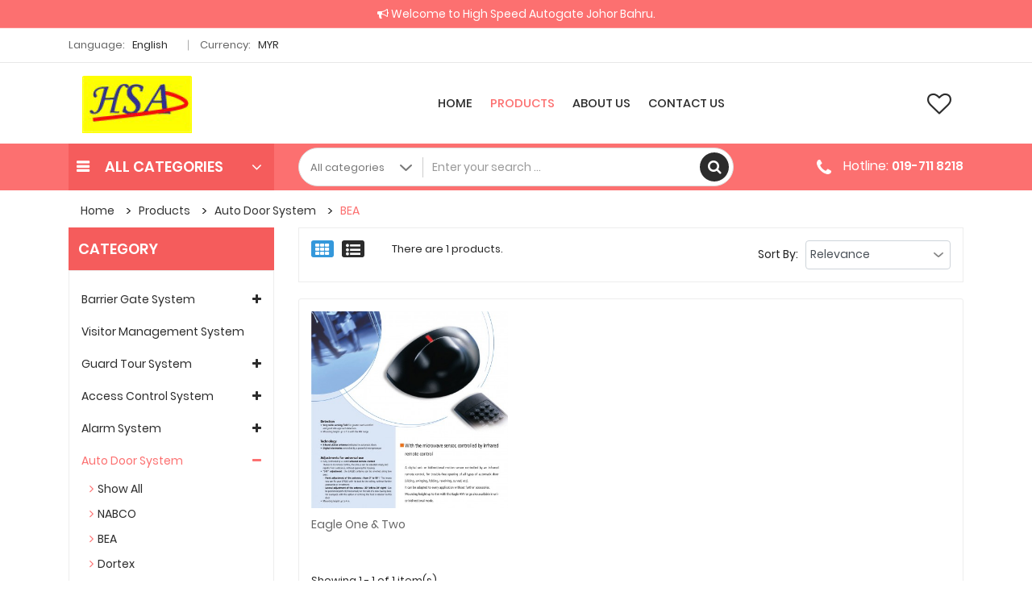

--- FILE ---
content_type: text/html; charset=UTF-8
request_url: https://www.highspeedjb.com/product/view/Auto-Door-System/BEA
body_size: 98179
content:
<!doctype html>















<html lang="en">















  <head>















    <meta http-equiv="x-ua-compatible" content="ie=edge">

	                                           <link rel="shortcut icon" href="https://www.highspeedjb.com/assets_user/images/favicon.ico" /> 

<link rel="apple-touch-icon" href="https://www.highspeedjb.com/assets_user/images/favicon.ico" />


                    

<meta property="og:site_name" content="Security Alarm System, Burglar Alarm System, CCTV System, Automatic Gate System | High Speed Autogate Johor Bahru" />


  <meta property="og:locale" content="en_US" /> 


    <meta property="og:type" content="website" />  

      
 <meta property="og:url" content="https://www.highspeedjb.com/product/view/Auto-Door-System" />
   <meta property="og:title" content="Auto Door System" /> 
                              <meta property="og:image" content="https://www.highspeedjb.com/assets_user/images/high-speed-autogate-logo1.jpg"/>

       <meta property="og:image:secure_url" content="https://www.highspeedjb.com/assets_user/images/high-speed-autogate-logo1.jpg" /> 

                            




                            








    <meta http-equiv="x-ua-compatible" content="ie=edge">















<title>Security Alarm System, Burglar Alarm System, CCTV System, Automatic Gate System | High Speed Autogate Johor Bahru</title>































<meta name="keyword" content="We are Specialize in Security Alarm System, Burglar Alarm System, CCTV System, Automatic Gate System, Auto Door System Johor, CCTV Surveillance Johor, Barrier Gate System, Security System Johor, Card Access System, Burglar Alarm System Johor, Bridge Lan System JB  
Memasang dan Membaiki Sistem Pintu Pagar Automatik">















<meta name="description" content="We are Specialize in Security Alarm System, Burglar Alarm System, CCTV System, Automatic Gate System, Auto Door System Johor, CCTV Surveillance Johor, Barrier Gate System, Security System Johor, Card Access System, Burglar Alarm System Johor, Bridge Lan System JB  
Memasang dan Membaiki Sistem Pintu Pagar Automatik">















    <meta name="viewport" content="width=device-width, initial-scale=1, shrink-to-fit=no">






























	<link rel="stylesheet" href="https://www.highspeedjb.com/assets_user/css/jquery.fancybox.css">















    <link rel="stylesheet" href="https://www.highspeedjb.com/assets_user/css/font-awesome.min.css">















	<link rel="stylesheet" href="https://www.highspeedjb.com/assets_user/css/meanmenu.min.css">















    <link rel="stylesheet" href="https://www.highspeedjb.com/assets_user/css/owl.carousel.min.css">















    <link rel="stylesheet" href="https://www.highspeedjb.com/assets_user/css/bootstrap.min.css">















	<link rel="stylesheet" href="https://www.highspeedjb.com/assets_user/css/bootstrap-slider.css">















    <link rel="stylesheet" href="https://www.highspeedjb.com/assets_user/css/style.css">











   














        <link rel="stylesheet" href="https://www.highspeedjb.com/assets_user/css/colors/red.css" id="color-switcher">































        <link rel="stylesheet" href="https://www.highspeedjb.com/assets_user/css/responsive.css">















    














</head>















<body>
















<!-- color switcher -->






























<!-- color switcher -->















<div class="wrapper">















		














	<div class="announce-bar default-bg">















		<i class="fa fa-bullhorn"></i> Welcome to High Speed Autogate Johor Bahru.














	</div>















    














































	<header class="header4">















    <script language="javascript">















		















		function calllanguage(str)















		{















			document.getElementById('SiteFrmLanguage').value=str;















			document.frmlang.submit();















		}















		















		function callcurrency(str)















		{















			document.getElementById('SiteFrmCurrency').value=str;















			document.frmcur.submit();















		}















		















		</script>















         <form method="post"  name="frmlang">















    <input type="hidden" name="SiteFrmLanguage" id="SiteFrmLanguage" >















    </form>















    















     <form method="post"  name="frmcur">















    <input type="hidden" name="SiteFrmCurrency" id="SiteFrmCurrency" >















    </form>















		<!-- Header Top Start Here -->















		<div class="header-top white-bg">















			<div class="container">















				<div class="col-sm-12">















					<div class="row justify-content-md-between justify-content-center ptb-xs-5">















						<div class="header-top-left">















							<ul>















                             














								<li>















									<span>Language:</span>















									 














									<a href="#">















										English














										<b class="caret"></b>















									</a>















									<ul class="ht-dropdown">















										 














                                        <li><a href="javascript:void(0);" onClick="calllanguage('English');" >English</a></li>















                                        














                                        <li><a href="javascript:void(0);" onClick="calllanguage('Malay');" >Malay</a></li>















                                        














                                        <li><a href="javascript:void(0);" onClick="calllanguage('Chinese');" >Chinese</a></li>















                                        














									</ul>















								</li>















                                















                                  














                                















                                














								<li>















									<span>Currency:</span>















									<a href="#">MYR














										<b class="caret"></b>















									</a>















									<ul class="ht-dropdown mult-currency">















											 














                                        <li><a href="javascript:void(0);" onClick="callcurrency('RM');">MYR</a></li>















                                        














                                        <li><a href="javascript:void(0);" onClick="callcurrency('SGD');">SGD</a></li>















                                        














									</ul>















								</li>















                                 














							</ul>















						</div>















						<div class="header-top-right">















							<ul>















                           






 






								 














								














							</ul>















						</div>















					</div>















				</div>















			</div>















		</div>















		<div class="header-middle white-bg ptb-10">















			<div class="container">















				<div class="row align-items-center">















					<div class="col-lg-3 col-md-12">















						<div class="logo">















							  














							<a href="https://www.highspeedjb.com/">















								<img src="https://www.highspeedjb.com/assets_user/images/HSA_Company_LOGO.png" title="High Speed Autogate" alt="High Speed Autogate" class="img-fluid">















							</a>















                            














						</div>















					</div>















					<div class="col-lg-6 col-md-12 plrm-0">















						<nav class="d-none d-lg-block">















							<ul class="header-bottom-list d-flex justify-content-end">


                                     <li >
									<a href="https://www.highspeedjb.com/home">Home </a>

								</li>
                                    
								<li class="active">
									<a href="https://www.highspeedjb.com/product/view">Products</a>
								</li>
                                								 














                                   <li >















									<a href="https://www.highspeedjb.com/about-us">About Us</a>















								</li>















                                    














                                















                                















                                 














                                















                                















                                 














                                    <li >















									<a href="https://www.highspeedjb.com/contact-us">Contact Us</a>















								</li>















                                    								















							</ul>















						</nav>						















					</div>















                    














					<div class="col-lg-3 col-md-12">















						<div class="cart-box">















							<ul class="d-flex justify-content-lg-end justify-content-center align-items-center">















								<li>















									<a class="wish-list-item" href="https://www.highspeedjb.com/wishlist/view">















										<i class="fa fa-heart-o" aria-hidden="true"></i>















									</a>















								</li>















                                 














							</ul>















						</div>


						<div class="new-ctsearchbox d-lg-none mt-2">
							<div class="categorie-search-box">
                                    <form method="post" name="ffff" id="fffffff" action="https://www.highspeedjb.com/product/view">

									<input type="text" name="Wsearch" id="Wsearch" placeholder="Enter your search  ... ">
									<button  onClick="document.getElementById('fffffff').submit();"><i class="fa fa-search"></i></button>
								</form>
							</div>
						</div>

					</div>			
				</div>


				<!-- Row End -->















			</div>















			<!-- Container End -->















		</div>















		<!-- Header Middle End Here -->















		<!-- Header Bottom Start Here -->















		<div class="header-bottom header-bottom-two header-sticky default-bg">

			<a href="javascript:void(0);" class="fullmnopenmu d-lg-none" data-toggle="collapse" data-target="#navbarmmenu"></a>













			<div class="container">















				<div class="row align-items-center">















					<div class="col-xl-3 col-lg-4 col-md-12 col-sm-12 order-2 order-lg-1">















						<div class="vertical-menu vertical-menu-two">















							<span class="categorie-title mobile-categorei-menu">All categories














								<i class="fa fa-angle-down"></i>















							</span>















							<nav>















								<div id="cate-mobile-toggle" class="catmenu-header2 category-menu sidebar-menu sidbar-style mobile-categorei-menu-list hide-mob menu-hidden">















																		<ul style=" max-height:400px;overflow-y: auto;overflow-x: hidden;">
















										 














                                    















                                    <li class="has-sub">















									<a href="https://www.highspeedjb.com/product/view/Barrier-Gate-System">Barrier Gate System</a>















									















                                    















                                    <ul class="category-sub">















										















                                        














                                        <li>















									<a href="https://www.highspeedjb.com/product/view/Barrier-Gate-System/MAG">MAG</a>















										</li>















                                        















                                        














                                        <li>















									<a href="https://www.highspeedjb.com/product/view/Barrier-Gate-System/EXEN">EXEN</a>















										</li>















                                        















                                        














                                        <li>















									<a href="https://www.highspeedjb.com/product/view/Barrier-Gate-System/AMGATE">AMGATE</a>















										</li>















                                        















                                        














                                        <li>















									<a href="https://www.highspeedjb.com/product/view/Barrier-Gate-System/e8">e8</a>















										</li>















                                        















                                        














                                        <li>















									<a href="https://www.highspeedjb.com/product/view/Barrier-Gate-System/WHEELS">WHEELS</a>















										</li>















                                        















                                        














                                        <li>















									<a href="https://www.highspeedjb.com/product/view/Barrier-Gate-System/CENTURION">CENTURION</a>















										</li>















                                        















                                        














                                        <li>















									<a href="https://www.highspeedjb.com/product/view/Barrier-Gate-System/ACTech">ACTech</a>















										</li>















                                        















                                        














										















									</ul>















                                    















                                    















								</li>















                                    














                                    















                                    <li>















									<a href="https://www.highspeedjb.com/product/view/Visitor-Management-System">Visitor Management System</a>















									















                                    















                                   















                                    















                                    















								</li>















                                    














                                    















                                    <li class="has-sub">















									<a href="https://www.highspeedjb.com/product/view/Guard-Tour-System">Guard Tour System</a>















									















                                    















                                    <ul class="category-sub">















										















                                        














                                        <li>















									<a href="https://www.highspeedjb.com/product/view/Guard-Tour-System/Landwell">Landwell</a>















										</li>















                                        















                                        














										















									</ul>















                                    















                                    















								</li>















                                    














                                    















                                    <li class="has-sub">















									<a href="https://www.highspeedjb.com/product/view/Access-Control-System">Access Control System</a>















									















                                    















                                    <ul class="category-sub">















										















                                        














                                        <li>















									<a href="https://www.highspeedjb.com/product/view/Access-Control-System/FingerTec">FingerTec</a>















										</li>















                                        















                                        














                                        <li>















									<a href="https://www.highspeedjb.com/product/view/Access-Control-System/ACESYS">ACESYS</a>















										</li>















                                        















                                        














                                        <li>















									<a href="https://www.highspeedjb.com/product/view/Access-Control-System/Sebury">Sebury</a>















										</li>















                                        















                                        














                                        <li>















									<a href="https://www.highspeedjb.com/product/view/Access-Control-System/ELID">ELID</a>















										</li>















                                        















                                        














										















									</ul>















                                    















                                    















								</li>















                                    














                                    















                                    <li class="has-sub">















									<a href="https://www.highspeedjb.com/product/view/Alarm-System">Alarm System</a>















									















                                    















                                    <ul class="category-sub">















										















                                        














                                        <li>















									<a href="https://www.highspeedjb.com/product/view/Alarm-System/Supa-L-Series">Supa L Series</a>















										</li>















                                        















                                        














										















									</ul>















                                    















                                    















								</li>















                                    














                                    















                                    <li class="has-sub">















									<a href="https://www.highspeedjb.com/product/view/Auto-Door-System">Auto Door System</a>















									















                                    















                                    <ul class="category-sub">















										















                                        














                                        <li>















									<a href="https://www.highspeedjb.com/product/view/Auto-Door-System/NABCO">NABCO</a>















										</li>















                                        















                                        














                                        <li>















									<a href="https://www.highspeedjb.com/product/view/Auto-Door-System/BEA">BEA</a>















										</li>















                                        















                                        














                                        <li>















									<a href="https://www.highspeedjb.com/product/view/Auto-Door-System/Dortex">Dortex</a>















										</li>















                                        















                                        














                                        <li>















									<a href="https://www.highspeedjb.com/product/view/Auto-Door-System/Grizzly">Grizzly</a>















										</li>















                                        















                                        














                                        <li>















									<a href="https://www.highspeedjb.com/product/view/Auto-Door-System/e8">e8</a>















										</li>















                                        















                                        














                                        <li>















									<a href="https://www.highspeedjb.com/product/view/Auto-Door-System/record">record</a>















										</li>















                                        















                                        














                                        <li>















									<a href="https://www.highspeedjb.com/product/view/Auto-Door-System/Nitto-Kohki">Nitto Kohki</a>















										</li>















                                        















                                        














                                        <li>















									<a href="https://www.highspeedjb.com/product/view/Auto-Door-System/Optex">Optex</a>















										</li>















                                        















                                        














										















									</ul>















                                    















                                    















								</li>















                                    














                                    















                                    <li class="has-sub">















									<a href="https://www.highspeedjb.com/product/view/Auto-Gate-System">Auto Gate System</a>















									















                                    















                                    <ul class="category-sub">















										















                                        














                                        <li>















									<a href="https://www.highspeedjb.com/product/view/Auto-Gate-System/e8">e8</a>















										</li>















                                        















                                        














                                        <li>















									<a href="https://www.highspeedjb.com/product/view/Auto-Gate-System/CELMAR">CELMAR</a>















										</li>















                                        















                                        














                                        <li>















									<a href="https://www.highspeedjb.com/product/view/Auto-Gate-System/G-Force">G-Force</a>















										</li>















                                        















                                        














                                        <li>















									<a href="https://www.highspeedjb.com/product/view/Auto-Gate-System/OVA">OVA</a>















										</li>















                                        















                                        














                                        <li>















									<a href="https://www.highspeedjb.com/product/view/Auto-Gate-System/ROGER">ROGER</a>















										</li>















                                        















                                        














										















									</ul>















                                    















                                    















								</li>















                                    














                                    















                                    <li class="has-sub">















									<a href="https://www.highspeedjb.com/product/view/Car-Parking-System">Car Parking System</a>















									















                                    















                                    <ul class="category-sub">















										















                                        














                                        <li>















									<a href="https://www.highspeedjb.com/product/view/Car-Parking-System/CenturyFair">CenturyFair</a>















										</li>















                                        















                                        














                                        <li>















									<a href="https://www.highspeedjb.com/product/view/Car-Parking-System/IDGard">IDGard</a>















										</li>















                                        















                                        














										















									</ul>















                                    















                                    















								</li>















                                    














                                    















                                    <li class="has-sub">















									<a href="https://www.highspeedjb.com/product/view/Door-Phone">Door Phone</a>















									















                                    















                                    <ul class="category-sub">















										















                                        














                                        <li>















									<a href="https://www.highspeedjb.com/product/view/Door-Phone/Everbright">Everbright</a>















										</li>















                                        















                                        














                                        <li>















									<a href="https://www.highspeedjb.com/product/view/Door-Phone/Panasonic">Panasonic</a>















										</li>















                                        















                                        














										















									</ul>















                                    















                                    















								</li>















                                    














                                    















                                    <li class="has-sub">















									<a href="https://www.highspeedjb.com/product/view/Electric-Fencing">Electric Fencing</a>















									















                                    















                                    <ul class="category-sub">















										















                                        














                                        <li>















									<a href="https://www.highspeedjb.com/product/view/Electric-Fencing/Nemtek">Nemtek</a>















										</li>















                                        















                                        














										















									</ul>















                                    















                                    















								</li>















                                    














                            















									</ul>















								</div>















							</nav>















						</div>















					</div>















					<div class="col-xl-9 col-lg-8 col-md-12 order-1 order-lg-2 d-lg-none"> 















						<!-- mobile menu -->















						<div class="mobile-menu mean-container default-bg">















							<div class="mean-bar">















							<nav class="mean-nav">















								<a href="#nav" class="meanmenu-reveal">
									<span></span><span></span><span></span>

								</a>



								<a class="menu-btn-cross hidden">



									 <span>X</span>


								 </a>
							














								<ul id="navbarmmenu" class="collapse">

                                <li >















									<a href="https://www.highspeedjb.com/home">Home</a>


                                                                         












									















								</li>















									 <li>















									<a href="https://www.highspeedjb.com/product/view">Products</a>

								                                          
<a data-toggle="collapse" data-target="#submenucollapse1" class="mean-expand collapsed" href="#">&nbsp;</a>									
<ul id="submenucollapse1" class="collapse">										

 										<li>											
<a href="https://www.highspeedjb.com/product/view/Barrier-Gate-System">Barrier Gate System</a></li>
										<li>											
<a href="https://www.highspeedjb.com/product/view/Visitor-Management-System">Visitor Management System</a></li>
										<li>											
<a href="https://www.highspeedjb.com/product/view/Guard-Tour-System">Guard Tour System</a></li>
										<li>											
<a href="https://www.highspeedjb.com/product/view/Access-Control-System">Access Control System</a></li>
										<li>											
<a href="https://www.highspeedjb.com/product/view/Alarm-System">Alarm System</a></li>
										<li>											
<a href="https://www.highspeedjb.com/product/view/Auto-Door-System">Auto Door System</a></li>
										<li>											
<a href="https://www.highspeedjb.com/product/view/Auto-Gate-System">Auto Gate System</a></li>
										<li>											
<a href="https://www.highspeedjb.com/product/view/Car-Parking-System">Car Parking System</a></li>
										<li>											
<a href="https://www.highspeedjb.com/product/view/Door-Phone">Door Phone</a></li>
										<li>											
<a href="https://www.highspeedjb.com/product/view/Electric-Fencing">Electric Fencing</a></li>
									

									
									
									
</ul>	

                                        
                                        













								</li>





  








								<li>















									<a href="https://www.highspeedjb.com/about-us">About Us</a>




                                       










								</li>















                                <li>















									<a href="https://www.highspeedjb.com/news">News</a>



 














								</li>















                                <li>















									<a href="https://www.highspeedjb.com/contact-us">Contact Us</a>





                                       










								</li>















								</ul>















							</nav>















							</div>















						</div>















					</div>















					<div class="col-xl-6 col-lg-5 col-md-12 d-none d-lg-block order-lg-2">















						<div class="categorie-search-box cat-search-home-4">















							<form method="post" action="https://www.highspeedjb.com/product/view">















								<div class="form-group d-none d-md-block">















									<select class="bootstrap-select" name="WCategory" id="WCategory">















                                    <option value="Category">All categories</option>















                                    














										<option value="Barrier-Gate-System">Barrier Gate System</option>















                                    














										<option value="Visitor-Management-System">Visitor Management System</option>















                                    














										<option value="Guard-Tour-System">Guard Tour System</option>















                                    














										<option value="Access-Control-System">Access Control System</option>















                                    














										<option value="Alarm-System">Alarm System</option>















                                    














										<option value="Auto-Door-System">Auto Door System</option>















                                    














										<option value="Auto-Gate-System">Auto Gate System</option>















                                    














										<option value="Car-Parking-System">Car Parking System</option>















                                    














										<option value="Door-Phone">Door Phone</option>















                                    














										<option value="Electric-Fencing">Electric Fencing</option>















                                    














									</select>















								</div>















								<input type="text" name="Wsearch" id="Wsearch" placeholder="Enter your search ... ">















								<button>















									<i class="fa fa-search"></i>















								</button>















							</form>















						</div>						















					</div>















					<div class="col-xl-3 col-lg-3 col-md-12 text-right order-lg-3">










 



						<span class="header-right h4hotline">















							<i class="fa fa-phone"></i>Hotline:















							<span class="header-helpline"><a href="tel:019-711 8218">019-711 8218</a></span>















						</span>














					</div>















				</div>















				<!-- Row End -->















			</div>















			<!-- Container End -->















		</div>















		















	</header>















<!-- Breadcrumb Start -->

<div class="breadcrumb-area mt-30">
	<div class="container">
		<div class="breadcrumb">
			<ul class="d-flex align-items-center">
				<li><a href="https://www.highspeedjb.com/">Home</a></li>
                 
                  <li  ><a href="https://www.highspeedjb.com/product/view">Products</a></li>                   
                  <li ><a href="https://www.highspeedjb.com/product/view/Auto-Door-System">Auto Door System</a></li>

				<li class="active"><a href="https://www.highspeedjb.com/product/view/Auto-Door-System/BEA">BEA</a></li>
                    
									
                
			</ul>
		</div>
	</div>
</div>
<div class="main-shop-page">
	<div class="container">
		<!-- Row End -->
		<div class="row">
			<div class="col-lg-3 d-none d-lg-block">
				<div class="sidebar">
					
					<div class="electronics mb-30">
						<h3 class="sidebar-title e-title">Category</h3>
						<div id="shop-cate-toggle" class="category-menu sidebar-menu sidbar-style">
							<ul>
                            
                            
                                                                 
                                    <li class="has-sub ">
									<a href="https://www.highspeedjb.com/product/view/Barrier-Gate-System">Barrier Gate System</a>
									
                                    
                                    <ul  class="category-sub" >
										  <li>
									<a href="https://www.highspeedjb.com/product/view/Barrier-Gate-System">Show All</a>
									
                                    
                                   
                                    
                                    
								</li>
                                                                                <li>
                                        
									<a href="https://www.highspeedjb.com/product/view/Barrier-Gate-System/MAG">MAG</a>
										</li>
                                        
                                                                                <li>
                                        
									<a href="https://www.highspeedjb.com/product/view/Barrier-Gate-System/EXEN">EXEN</a>
										</li>
                                        
                                                                                <li>
                                        
									<a href="https://www.highspeedjb.com/product/view/Barrier-Gate-System/AMGATE">AMGATE</a>
										</li>
                                        
                                                                                <li>
                                        
									<a href="https://www.highspeedjb.com/product/view/Barrier-Gate-System/e8">e8</a>
										</li>
                                        
                                                                                <li>
                                        
									<a href="https://www.highspeedjb.com/product/view/Barrier-Gate-System/WHEELS">WHEELS</a>
										</li>
                                        
                                                                                <li>
                                        
									<a href="https://www.highspeedjb.com/product/view/Barrier-Gate-System/CENTURION">CENTURION</a>
										</li>
                                        
                                                                                <li>
                                        
									<a href="https://www.highspeedjb.com/product/view/Barrier-Gate-System/ACTech">ACTech</a>
										</li>
                                        
                                        										
									</ul>
                                    
                                    
								</li>
                                                                        
                                    <li >
									<a  href="https://www.highspeedjb.com/product/view/Visitor-Management-System">Visitor Management System</a>
									
                                    
                                   
                                    
                                    
								</li>
                                                                        
                                    <li class="has-sub ">
									<a href="https://www.highspeedjb.com/product/view/Guard-Tour-System">Guard Tour System</a>
									
                                    
                                    <ul  class="category-sub" >
										  <li>
									<a href="https://www.highspeedjb.com/product/view/Guard-Tour-System">Show All</a>
									
                                    
                                   
                                    
                                    
								</li>
                                                                                <li>
                                        
									<a href="https://www.highspeedjb.com/product/view/Guard-Tour-System/Landwell">Landwell</a>
										</li>
                                        
                                        										
									</ul>
                                    
                                    
								</li>
                                                                        
                                    <li class="has-sub ">
									<a href="https://www.highspeedjb.com/product/view/Access-Control-System">Access Control System</a>
									
                                    
                                    <ul  class="category-sub" >
										  <li>
									<a href="https://www.highspeedjb.com/product/view/Access-Control-System">Show All</a>
									
                                    
                                   
                                    
                                    
								</li>
                                                                                <li>
                                        
									<a href="https://www.highspeedjb.com/product/view/Access-Control-System/FingerTec">FingerTec</a>
										</li>
                                        
                                                                                <li>
                                        
									<a href="https://www.highspeedjb.com/product/view/Access-Control-System/ACESYS">ACESYS</a>
										</li>
                                        
                                                                                <li>
                                        
									<a href="https://www.highspeedjb.com/product/view/Access-Control-System/Sebury">Sebury</a>
										</li>
                                        
                                                                                <li>
                                        
									<a href="https://www.highspeedjb.com/product/view/Access-Control-System/ELID">ELID</a>
										</li>
                                        
                                        										
									</ul>
                                    
                                    
								</li>
                                                                        
                                    <li class="has-sub ">
									<a href="https://www.highspeedjb.com/product/view/Alarm-System">Alarm System</a>
									
                                    
                                    <ul  class="category-sub" >
										  <li>
									<a href="https://www.highspeedjb.com/product/view/Alarm-System">Show All</a>
									
                                    
                                   
                                    
                                    
								</li>
                                                                                <li>
                                        
									<a href="https://www.highspeedjb.com/product/view/Alarm-System/Supa-L-Series">Supa L Series</a>
										</li>
                                        
                                        										
									</ul>
                                    
                                    
								</li>
                                                                        
                                    <li class="has-sub open">
									<a href="https://www.highspeedjb.com/product/view/Auto-Door-System">Auto Door System</a>
									
                                    
                                    <ul  class="category-sub" style="display:block">
										  <li>
									<a href="https://www.highspeedjb.com/product/view/Auto-Door-System">Show All</a>
									
                                    
                                   
                                    
                                    
								</li>
                                                                                <li>
                                        
									<a href="https://www.highspeedjb.com/product/view/Auto-Door-System/NABCO">NABCO</a>
										</li>
                                        
                                                                                <li>
                                        
									<a href="https://www.highspeedjb.com/product/view/Auto-Door-System/BEA">BEA</a>
										</li>
                                        
                                                                                <li>
                                        
									<a href="https://www.highspeedjb.com/product/view/Auto-Door-System/Dortex">Dortex</a>
										</li>
                                        
                                                                                <li>
                                        
									<a href="https://www.highspeedjb.com/product/view/Auto-Door-System/Grizzly">Grizzly</a>
										</li>
                                        
                                                                                <li>
                                        
									<a href="https://www.highspeedjb.com/product/view/Auto-Door-System/e8">e8</a>
										</li>
                                        
                                                                                <li>
                                        
									<a href="https://www.highspeedjb.com/product/view/Auto-Door-System/record">record</a>
										</li>
                                        
                                                                                <li>
                                        
									<a href="https://www.highspeedjb.com/product/view/Auto-Door-System/Nitto-Kohki">Nitto Kohki</a>
										</li>
                                        
                                                                                <li>
                                        
									<a href="https://www.highspeedjb.com/product/view/Auto-Door-System/Optex">Optex</a>
										</li>
                                        
                                        										
									</ul>
                                    
                                    
								</li>
                                                                        
                                    <li class="has-sub ">
									<a href="https://www.highspeedjb.com/product/view/Auto-Gate-System">Auto Gate System</a>
									
                                    
                                    <ul  class="category-sub" >
										  <li>
									<a href="https://www.highspeedjb.com/product/view/Auto-Gate-System">Show All</a>
									
                                    
                                   
                                    
                                    
								</li>
                                                                                <li>
                                        
									<a href="https://www.highspeedjb.com/product/view/Auto-Gate-System/e8">e8</a>
										</li>
                                        
                                                                                <li>
                                        
									<a href="https://www.highspeedjb.com/product/view/Auto-Gate-System/CELMAR">CELMAR</a>
										</li>
                                        
                                                                                <li>
                                        
									<a href="https://www.highspeedjb.com/product/view/Auto-Gate-System/G-Force">G-Force</a>
										</li>
                                        
                                                                                <li>
                                        
									<a href="https://www.highspeedjb.com/product/view/Auto-Gate-System/OVA">OVA</a>
										</li>
                                        
                                                                                <li>
                                        
									<a href="https://www.highspeedjb.com/product/view/Auto-Gate-System/ROGER">ROGER</a>
										</li>
                                        
                                        										
									</ul>
                                    
                                    
								</li>
                                                                        
                                    <li class="has-sub ">
									<a href="https://www.highspeedjb.com/product/view/Car-Parking-System">Car Parking System</a>
									
                                    
                                    <ul  class="category-sub" >
										  <li>
									<a href="https://www.highspeedjb.com/product/view/Car-Parking-System">Show All</a>
									
                                    
                                   
                                    
                                    
								</li>
                                                                                <li>
                                        
									<a href="https://www.highspeedjb.com/product/view/Car-Parking-System/CenturyFair">CenturyFair</a>
										</li>
                                        
                                                                                <li>
                                        
									<a href="https://www.highspeedjb.com/product/view/Car-Parking-System/IDGard">IDGard</a>
										</li>
                                        
                                        										
									</ul>
                                    
                                    
								</li>
                                                                        
                                    <li class="has-sub ">
									<a href="https://www.highspeedjb.com/product/view/Door-Phone">Door Phone</a>
									
                                    
                                    <ul  class="category-sub" >
										  <li>
									<a href="https://www.highspeedjb.com/product/view/Door-Phone">Show All</a>
									
                                    
                                   
                                    
                                    
								</li>
                                                                                <li>
                                        
									<a href="https://www.highspeedjb.com/product/view/Door-Phone/Everbright">Everbright</a>
										</li>
                                        
                                                                                <li>
                                        
									<a href="https://www.highspeedjb.com/product/view/Door-Phone/Panasonic">Panasonic</a>
										</li>
                                        
                                        										
									</ul>
                                    
                                    
								</li>
                                                                        
                                    <li class="has-sub ">
									<a href="https://www.highspeedjb.com/product/view/Electric-Fencing">Electric Fencing</a>
									
                                    
                                    <ul  class="category-sub" >
										  <li>
									<a href="https://www.highspeedjb.com/product/view/Electric-Fencing">Show All</a>
									
                                    
                                   
                                    
                                    
								</li>
                                                                                <li>
                                        
									<a href="https://www.highspeedjb.com/product/view/Electric-Fencing/Nemtek">Nemtek</a>
										</li>
                                        
                                        										
									</ul>
                                    
                                    
								</li>
                                                                
								
                                
								
								
								
								
								
							</ul>
						</div>
						<!-- category-menu-end -->
					</div>
					<!-- Price Filter Options -->
                                     
                      
                    
                    					<!-- Single Banner-->
					
				</div>	
			</div>
            
            
			<!-- Product Categorie List Start -->
			<div class="col-lg-9 mt-all-20 productarray">
				<form role="form">
				<div class="grid-view mb-20">
					<div class="row">
						<div class="col-sm-6 mb-sm-15">
							<ul class="nav tabs-area align-items-center">
								<li><a class="active" data-toggle="tab" href="#grid-view"><i class="fa fa-th"></i></a></li>
								<li><a data-toggle="tab" href="#list-view"><i class="fa fa-list-ul"></i></a></li>
								<li><span class="grid-item-list f13 pl-4">There are 1 products.</span></li>
							</ul>
						</div>
						<div class="col-sm-6">
							<div class="sortby-dropdwn align-items-center text-right">
								<label>Sort By:</label>
								<select class="form-control dwn-arw" name="SortBy" id="SortBy" onChange="window.location.href='https://www.highspeedjb.com/product/view/Auto-Door-System/BEA?SortBy='+this.value">
									<option value="latest" selected>Relevance</option>
									<option value="asc" >Name, A to Z</option>
									<option value="desc" >Name, Z to A</option>
									<option value="price_asc" >Price low to high</option>
									<option value="price_desc" >Price high to low</option>
                                    

                                    
								</select>
							</div>
						</div>
					</div>
				</div>
				</form>
				<!-- Grid & List View End -->
				<div class="main-categorie mb-all-40">
					<div class="tab-content border-default fix">
                    
						<div id="grid-view" class="tab-pane fade show active">
							<div class="row">
                            
                            								<div class="col-lg-4 col-md-4 col-sm-6 col-6">
									<div class="single-product">
										<div class="pro-img">
											<a href="https://www.highspeedjb.com/product_details/view/Eagle-One---Two/27">
									                                    <img class="primary-img" src="https://www.highspeedjb.com/assets_user/product/Product_05-11-2018-04-06-49_253.jpg" alt="">
                                                                        									<img class="secondary-img" src="https://www.highspeedjb.com/assets_user/product/Product_05-11-2018-04-06-56_653.jpg" alt="">
                                     								</a>
											                                                                        
                                           
                                                                                        
										</div>
										<div class="pro-content">
											<div class="pro-info">
												<h4><a href="https://www.highspeedjb.com/product_details/view/Eagle-One---Two/27">Eagle One & Two</a></h4>
													
                                                                                 
                                											
                                      											</div>
											<div class="pro-actions">
                                            
                                           <div class="pro-info"  style="opacity: 1 !important;">
												<h4><a style="font-size:18px; text-decoration:underline" href="https://www.highspeedjb.com/product_details/view/Eagle-One---Two/27">Eagle One & Two</a></h4>
													
                                                                                 
                                											
                                      											</div>
                                                                                             
                                                
											</div>
										</div>
									</div>
								</div>
                                
                                								
								
								
								
								
								
								
								
							</div>
							<!-- Row End -->
						</div>
						<!-- #grid view End -->
						<div id="list-view" class="tab-pane fade list-view">
							<!-- Single Product Start -->
                            
                              							<div class="row single-product">   
								<div class="col-xl-3 col-lg-4 col-md-4 col-sm-5 col-6">
									<div class="pro-img">
										<a href="https://www.highspeedjb.com/product_details/view/Eagle-One---Two/27">
									                                    <img class="primary-img" src="https://www.highspeedjb.com/assets_user/product/Product_05-11-2018-04-06-49_253.jpg" alt="">
                                                                        									<img class="secondary-img" src="https://www.highspeedjb.com/assets_user/product/Product_05-11-2018-04-06-56_653.jpg" alt="">
                                     								</a>
											                                                              
									</div>
								</div>
								<div class="col-xl-9 col-lg-8 col-md-8 col-sm-7 col-6">
									<div class="pro-content">
												<h4><a href="https://www.highspeedjb.com/product_details/view/Eagle-One---Two/27">Eagle One & Two</a></h4>
										
                                                                         
                                                                    
										<p></p>
										<div class="pro-actions">
                                                                          
                               
                                
												<div class="actions-secondary">
                                                 													<a href="https://www.highspeedjb.com/product_details/view/Eagle-One---Two/27" title="" data-original-title="Details"><i class="fa fa-signal"></i></a>
						
											</div>
										</div>
									</div>
								</div>
								<!-- Product Content End -->
							</div>
                            
                            							
							
								
							
						</div>
						<!-- #list view End -->
						<!-- Product Pagination Info -->
						                        <div class="product-pagination mb-20 pb-15">
							<span class="grid-item-list f13">Showing 1 - 1 of 1 item(s)</span>
						</div>
                        
                                                <nav aria-label="Page navigation example">
						 						</nav>
                        
											</div>
					<!-- Grid & List Main Area End -->
				</div>
			</div>
			<!-- product Categorie List End -->
		</div>
		<!-- Row End -->
	</div>
	<!-- Container End -->
</div>
<!-- Shop Page End -->

<!-- modal sidebar-left -->

<!-- modal sidebar-left -->





<footer class="white-bg pt-30 footer dark-color">

	<!-- Footer Top Start -->

	<div class="footer-top">

		<div class="container">

			<div class="row">

				<div class="col-lg-3 col-md-6 col-sm-6">

					<div class="single-footer mb-sm-40">

						<h3 class="footer-title">High Speed Autogate</h3>

						<div class="footer-content">

							<ul class="footer-list">
 								<li><a href="https://www.highspeedjb.com/about-us">About Us</a></li>
                                      							</ul>

						</div>

					</div>

				</div>

				<div class="col-lg-3 col-md-6 col-sm-6">

					<div class="single-footer mb-sm-40">

						<h3 class="footer-title">Contact Us</h3>

						<div class="footer-content">

							<ul class="footer-list">

								<li><a href="https://www.highspeedjb.com/contact-us">Contact Us</a></li>

								                                                                         

							</ul>

						</div>

                        

					</div>

				</div>

				<div class="col-lg-3 col-md-6 col-sm-6">

					<div class="single-footer mb-sm-40">

						<h3 class="footer-title">Categories</h3>

						<div class="footer-content">

							<ul class="footer-list" style="display:none;">

								
                                    

                                    <li>

									<a href="https://www.highspeedjb.com//product/view/Barrier-Gate-System">Barrier Gate System</a>

									

                                    

                                   

                                    

                                    

								</li>

                                    
                                    

                                    <li>

									<a href="https://www.highspeedjb.com//product/view/Visitor-Management-System">Visitor Management System</a>

									

                                    

                                   

                                    

                                    

								</li>

                                    
                                    

                                    <li>

									<a href="https://www.highspeedjb.com//product/view/Guard-Tour-System">Guard Tour System</a>

									

                                    

                                   

                                    

                                    

								</li>

                                    
                                    

                                    <li>

									<a href="https://www.highspeedjb.com//product/view/Access-Control-System">Access Control System</a>

									

                                    

                                   

                                    

                                    

								</li>

                                    
                                    

                                    <li>

									<a href="https://www.highspeedjb.com//product/view/Alarm-System">Alarm System</a>

									

                                    

                                   

                                    

                                    

								</li>

                                    
                                    

                                    <li>

									<a href="https://www.highspeedjb.com//product/view/Auto-Door-System">Auto Door System</a>

									

                                    

                                   

                                    

                                    

								</li>

                                    
                                    

                                    <li>

									<a href="https://www.highspeedjb.com//product/view/Auto-Gate-System">Auto Gate System</a>

									

                                    

                                   

                                    

                                    

								</li>

                                    
                                    

                                    <li>

									<a href="https://www.highspeedjb.com//product/view/Car-Parking-System">Car Parking System</a>

									

                                    

                                   

                                    

                                    

								</li>

                                    
                                    

                                    <li>

									<a href="https://www.highspeedjb.com//product/view/Door-Phone">Door Phone</a>

									

                                    

                                   

                                    

                                    

								</li>

                                    
                                    

                                    <li>

									<a href="https://www.highspeedjb.com//product/view/Electric-Fencing">Electric Fencing</a>

									

                                    

                                   

                                    

                                    

								</li>

                                    
                            



							</ul>

							<ul class="footer-list mybczctag">

								<li>	
                                    

                                   
									<a href="https://www.highspeedjb.com/product/view/Barrier-Gate-System">Barrier Gate System</a>

									

                                    

                                   

                                    

                                    

								

                                    
                                    

                                   
                                     ,&nbsp;

                                     
									<a href="https://www.highspeedjb.com/product/view/Visitor-Management-System">Visitor Management System</a>

									

                                    

                                   

                                    

                                    

								

                                    
                                    

                                   
                                     ,&nbsp;

                                     
									<a href="https://www.highspeedjb.com/product/view/Guard-Tour-System">Guard Tour System</a>

									

                                    

                                   

                                    

                                    

								

                                    
                                    

                                   
                                     ,&nbsp;

                                     
									<a href="https://www.highspeedjb.com/product/view/Access-Control-System">Access Control System</a>

									

                                    

                                   

                                    

                                    

								

                                    
                                    

                                   
                                     ,&nbsp;

                                     
									<a href="https://www.highspeedjb.com/product/view/Alarm-System">Alarm System</a>

									

                                    

                                   

                                    

                                    

								

                                    
                                    

                                   
                                     ,&nbsp;

                                     
									<a href="https://www.highspeedjb.com/product/view/Auto-Door-System">Auto Door System</a>

									

                                    

                                   

                                    

                                    

								

                                    
                                    

                                   
                                     ,&nbsp;

                                     
									<a href="https://www.highspeedjb.com/product/view/Auto-Gate-System">Auto Gate System</a>

									

                                    

                                   

                                    

                                    

								

                                    
                                    

                                   
                                     ,&nbsp;

                                     
									<a href="https://www.highspeedjb.com/product/view/Car-Parking-System">Car Parking System</a>

									

                                    

                                   

                                    

                                    

								

                                    
                                    

                                   
                                     ,&nbsp;

                                     
									<a href="https://www.highspeedjb.com/product/view/Door-Phone">Door Phone</a>

									

                                    

                                   

                                    

                                    

								

                                    
                                    

                                   
                                     ,&nbsp;

                                     
									<a href="https://www.highspeedjb.com/product/view/Electric-Fencing">Electric Fencing</a>

									

                                    

                                   

                                    

                                    

								

                                    
                            </li>

							</ul>

						</div>

					</div>

				</div>

				
				<div class="col-lg-3 col-md-6 col-sm-6">

					<div class="single-footer mb-sm-40">

						<div class="logo-footer mb-1">

							

                             
							<a href="https://www.highspeedjb.com/">

								<img src="https://www.highspeedjb.com/assets_user/images/HSA_Company_LOGO.png" title="High Speed Autogate" alt="High Speed Autogate" class="img-fluid">

							</a>

                            
                            

                            

						</div>

						<div class="footer-content">

							<h5 class="contact-info mt-1">Contact info:</h5>

                            <p>High Speed Autogate (199803077876 (JM0286719-V))</p>

							<p>11, Jalan Setia 4/5, Taman Setia Indah, 81100 Johor Bahru, Johor </p>

					   
                            

                            <div class="social-ico mt-10">

								   
                                  <a class="social-slide48 facebook48" href="https://www.facebook.com/HIGH-SPEED-AUTOGATE-216003395133085" target="_blank">Facebook</a>

                                 
                         
                          
                        

                         
                         
                        

                        
                                

                                

							</div>

                             
                            

						</div>

                        

					</div>

            

				</div>

				

			</div>

			<!-- Row End -->

		</div>

		<!-- Container End -->

	</div>

	<div class="footer-middle text-center">

		<div class="container">

			<div class="footer-middle-content ptb-15">

				<div class="tag-content"><a href="https://www.highspeedjb.com/home">Home</a> <a href="https://www.highspeedjb.com/about-us">About Us</a> <a href="https://www.highspeedjb.com/product/view">Products</a> <a href="https://www.highspeedjb.com/terms-conditions">Terms & Conditions</a> <a href="https://www.highspeedjb.com/privacy-policy">Privacy Policy</a></div>

				

			</div>

		</div>

	</div>

	<div class="footer-bottom ptb-15">

		<div class="container">

			 <div class="col-sm-12">

				 <div class="row justify-content-md-between justify-content-center footer-bottom-content text-mob-center">                    

					<p>Copyrights 2025 &copy; MyBizCart Standard V6.0.1 All Rights Reserved.

					</p>

					<div class="footer-bottom-nav mt-all-5">

						<div class="payment">

							<ul class="payment-icons">

                            

                                                           
                            
                             
                             
                             
                             
                             
                              
                             
                                

							</ul>

						</div>

					</div>

				 </div>

				 <!-- Row End -->

			 </div>

		</div>

		<!-- Container End -->

	</div>

	<!-- Footer Bottom End -->

</footer>



















</div>





    <!-- Optional JavaScript -->

   
    <script src="https://www.highspeedjb.com/assets_user/js/jquery-3.2.1.min.js"></script>

   
 
    

	<script src="https://www.highspeedjb.com/assets_user/js/jquery.countdown.min.js"></script>

    <!-- Mobile menu js -->

    <script src="https://www.highspeedjb.com/assets_user/js/jquery.meanmenu.min.js"></script>

    <!-- ScrollUp js -->

    <script src="https://www.highspeedjb.com/assets_user/js/jquery.scrollUp.js"></script>
       
 	<script src="https://www.highspeedjb.com/assets_user/js/jquery.fancybox.min.js"></script>

    <!-- Owl carousel -->

    <script src="https://www.highspeedjb.com/assets_user/js/owl.carousel.min.js"></script>

    <script src="https://www.highspeedjb.com/assets_user/js/popper.min.js"></script>

    <script src="https://www.highspeedjb.com/assets_user/js/bootstrap.min.js"></script>

	<script src="https://www.highspeedjb.com/assets_user/js/bootstrap-slider.js"></script>

	<script src="https://www.highspeedjb.com/assets_user/js/main.js"></script>

 
     <script type='text/javascript'>	

	$(window).on("load, resize", function() {

		var viewportWidth = $(window).width();

		if (viewportWidth < 767) {

			$('.sub-acntnav').removeClass('show')

		}

		else if (viewportWidth > 767){

			$('.sub-acntnav').addClass('show')

		}

	});

	/*
	jQuery(function($){

		 $( '.mobile-menu .mean-nav').click(function(){			

		 $('.mean-container .mean-nav ul').slideToggle();
		 $('.meanmenu-reveal').toggleClass('hidden');
		 $('.menu-btn-cross').toggleClass('hidden');
		 })

	}); */

	</script>

	<script type='text/javascript'>

	

    	$(document).ready(function() {

			

			

			  

			  
			  

/*			$('#color-wrapper ul li, #color-wrapper p').click(function(){

				var color_scheme = $(this).attr('data-path');

				$('#color-switcher').attr('href',color_scheme);

			});

			$('#open-switcher').click(function(){

				$('#open-switcher').css("display","none");

				$('#demo-colors').animate({ 'left': '0px' }, 200, 'linear', function(){

				$('#close-switcher').fadeIn(200);

				});

			});

			$('#close-switcher').click(function(){

				$('#close-switcher').css("display","none");

				$('#demo-colors').animate({ 'left': '-202px' }, 200, 'linear', function(){

					   $('#open-switcher').fadeIn(200);

				});

			});
			
			$('#color-wrapper1 ul li, #color-wrappe1r p').click(function(){

				var color_scheme = $(this).attr('data-path');

				$('#color-switcher1').attr('href',color_scheme);

			});
			
			$('#open-switcher1').click(function(){
				$('#open-switcher1').css("display","none");
				$('#demo-colors1').animate({ 'left': '0px' }, 200, 'linear', function(){
				$('#close-switcher1').fadeIn(200);
				});
			});
			$('#close-switcher1').click(function(){
				$('#close-switcher1').css("display","none");
				$('#demo-colors1').animate({ 'left': '-202px' }, 200, 'linear', function(){
					   $('#open-switcher1').fadeIn(200);
				});
			});
			
*/
			

			//checkbox

			

			$('.colr-box .btn-chk input:checkbox').change(function(){

				if($(this).is(":checked")) {

					$(this).parent().addClass("brdrclr");

				} else {

					$(this).parent().removeClass("brdrclr");

				}

			});

			

			$('.colr-box .btn-chk input:radio').click(function () {

    $('.colr-box .btn-chk input:radio').parent().removeClass('brdrclr');

    $(this).parent(this).addClass('brdrclr');

   });

			

			// shop page modal left sidebar

			/* $ (".modal-lfslide a").not (".dropdown-toggle").on ("click", function () {

				$ (".modal-lfslide").modal ("hide");

			}); */

			

		

			

			

			





		});

	</script>

    

    <script language="javascript">

function GetXmlHttpObjectNewsletter()

{

try

  {

  // Firefox, Opera 8.0+, Safari

  xmlHttp=new XMLHttpRequest();

  }

catch (e)

  {

  // Internet Explorer

  try

	{

	var aVersions = [ "MSXML2.XMLHttp.5.0",

					  "MSXML2.XMLHttp.4.0",

					  "MSXML2.XMLHttp.3.0",

					  "MSXML2.XMLHttp",

					  "Msxm12.XMLHTTP",

					  "Microsoft.XMLHttp"];



	for (var i = 0; i < aVersions.length; i++) 

	 {

		try {

			var xmlHttp = new ActiveXObject(aVersions[i]);

			return xmlHttp;

			} 

		catch (oError) 

		   {

			//Do nothing

		   }

	}

	}

  catch (e)

	{

	}

  }

  if (xmlHttp==null)

  {

  alert ('Your browser does not support AJAX!');

  return;

  } 

return xmlHttp;

}



function validMail(mail)

{

    return /^(([^<>()\[\]\.,;:\s@\"]+(\.[^<>()\[\]\.,;:\s@\"]+)*)|(\".+\"))@(([^<>()\.,;\s@\"]+\.{0,1})+([^<>()\.,;:\s@\"]{2,}|[\d\.]+))$/.test(mail);

}





var xmlHttpNewspopup;

xmlHttpNewspopup=null;

function callNewsletterSignuppopup()

{

	

	if(document.getElementById('NewsletterSgnupEmailpopup').value=="")

	{

	document.getElementById('errmefp').innerHTML='Please enter email';	

	return false;	

	}

		else

	{

		

	erttt=validMail(document.getElementById('NewsletterSgnupEmailpopup').value);

	if(erttt)

	{

		

	}

	else

	{

		document.getElementById('sccmefp').innerHTML='';	



	document.getElementById('errmefp').innerHTML='Please enter valid email';	

	return false;	

		

	}

		

	}

	



		if(xmlHttpNewspopup==null)

		{



			xmlHttpNewspopup=GetXmlHttpObjectNewsletter()

			var url="https://www.highspeedjb.com/home/newsadd/";

			url=url+"?emal="+document.getElementById('NewsletterSgnupEmailpopup').value;

			xmlHttpNewspopup.onreadystatechange=callNewsletterSignuppopup

			xmlHttpNewspopup.open("GET",url,true);

			xmlHttpNewspopup.setRequestHeader('Content-Type','charset=iso-8859-1');

			xmlHttpNewspopup.send(null);



		}

		else

		{



			if (xmlHttpNewspopup.readyState==4 || xmlHttpNewspopup.readyState=="complete")

			{ 

				result=xmlHttpNewspopup.responseText;

				if(result==1)

				{

										document.getElementById('errmefp').innerHTML='';	



					document.getElementById('NewsletterSgnupEmailpopup').value="";

	document.getElementById('sccmefp').innerHTML="Thank you! You’ll receive an email with your discount.";

					

				}

				else if(result==2)

				{

										document.getElementById('errmefp').innerHTML='';	



					document.getElementById('NewsletterSgnupEmailpopup').value="";

		document.getElementById('sccmefp').innerHTML='Thank you for signing up for our Newsletter!';	

				}

				else if(result==3)

				{

													document.getElementById('sccmefp').innerHTML='';	



					document.getElementById('NewsletterSgnupEmailpopup').value="";

	document.getElementById('errmefp').innerHTML="You've already signed up!";		

				}

				else if(result==4)

				{

													document.getElementById('sccmefp').innerHTML='';	



	document.getElementById('errmefp').innerHTML='Please enter email.';	

				}





				xmlHttpNewspopup=null;



			} 



	   }		

	



}

var xmlHttpNewsFooter;

xmlHttpNewsFooter=null;

function callNewsletterSignupFooter()

{

	if(document.getElementById('NewsletterSgnupEmailFooter').value=="")

	{

	document.getElementById('errmef').innerHTML='Please enter email';	

	return false;	

	}

		else

	{

		

	erttt=validMail(document.getElementById('NewsletterSgnupEmailFooter').value);

	if(erttt)

	{

		

	}

	else

	{

		document.getElementById('sccmef').innerHTML='';	



	document.getElementById('errmef').innerHTML='Please enter valid email';	

	return false;	

		

	}

		

	}

	



		if(xmlHttpNewsFooter==null)

		{



			xmlHttpNewsFooter=GetXmlHttpObjectNewsletter()

			var url="https://www.highspeedjb.com/home/newsadd/";

			url=url+"?emal="+document.getElementById('NewsletterSgnupEmailFooter').value;

			xmlHttpNewsFooter.onreadystatechange=callNewsletterSignupFooter

			xmlHttpNewsFooter.open("GET",url,true);

			xmlHttpNewsFooter.setRequestHeader('Content-Type','charset=iso-8859-1');

			xmlHttpNewsFooter.send(null);



		}

		else

		{



			if (xmlHttpNewsFooter.readyState==4 || xmlHttpNewsFooter.readyState=="complete")

			{ 

				result=xmlHttpNewsFooter.responseText;

				if(result==1)

				{

										document.getElementById('errmef').innerHTML='';	



					document.getElementById('NewsletterSgnupEmailFooter').value="";

	document.getElementById('sccmef').innerHTML="Thank you! You’ll receive an email with your discount.";

					

				}

				else if(result==2)

				{

										document.getElementById('errmef').innerHTML='';	



					document.getElementById('NewsletterSgnupEmailFooter').value="";

		document.getElementById('sccmef').innerHTML='Thank you for signing up for our Newsletter!';	



				}

				

				else if(result==3)

				{

													document.getElementById('sccmef').innerHTML='';	



					document.getElementById('NewsletterSgnupEmailFooter').value="";

	document.getElementById('errmef').innerHTML="You've already signed up!";		

				}

				else if(result==4)

				{

													document.getElementById('sccmef').innerHTML='';	



	document.getElementById('errmef').innerHTML='Please enter email.';	

				}





				xmlHttpNewsFooter=null;



			} 



	   }		

	

}





</script>

  </body>

</html> <script language="javascript">
function GetXmlHttpObject()
{
try
  {
  // Firefox, Opera 8.0+, Safari
  xmlHttp=new XMLHttpRequest();
  }
catch (e)
  {
  // Internet Explorer
  try
	{
	var aVersions = [ "MSXML2.XMLHttp.5.0",
					  "MSXML2.XMLHttp.4.0",
					  "MSXML2.XMLHttp.3.0",
					  "MSXML2.XMLHttp",
					  "Msxm12.XMLHTTP",
					  "Microsoft.XMLHttp"];

	for (var i = 0; i < aVersions.length; i++) 
	 {
		try {
			var xmlHttp = new ActiveXObject(aVersions[i]);
			return xmlHttp;
			} 
		catch (oError) 
		   {
			//Do nothing
		   }
	}
	}
  catch (e)
	{
	}
  }
  if (xmlHttp==null)
  {
  alert ('Your browser does not support AJAX!');
  return;
  } 
return xmlHttp;
}

var xmlHttpaddcart;
xmlHttpaddcart=null;
function callAddcart(productid,stock)
{

		if(xmlHttpaddcart==null)
		{

			xmlHttpaddcart=GetXmlHttpObject()
			var url="https://www.highspeedjb.com/product_details/addcart/";
			url=url+productid+"/"+stock;
			
			xmlHttpaddcart.onreadystatechange=callAddcart
			xmlHttpaddcart.open("GET",url,true);
			xmlHttpaddcart.setRequestHeader('Content-Type','charset=iso-8859-1');
			xmlHttpaddcart.send(null);

		}
		else
		{

			if (xmlHttpaddcart.readyState==4 || xmlHttpaddcart.readyState=="complete")
			{ 
				
				result=xmlHttpaddcart.responseText;
				finalcart=result.split("AJAXSPLIT");
				if(document.getElementById('CartID1'))
				{
				document.getElementById('CartID1').innerHTML=finalcart[0];
				}
				if(document.getElementById('CartID2'))
				{
				document.getElementById('CartID2').innerHTML=finalcart[1];
				}
				if(document.getElementById('CartID3'))
				{
				document.getElementById('CartID3').innerHTML=finalcart[2];
				}
				if(document.getElementById('gotocartcont'))
				{
				document.getElementById('gotocartcont').innerHTML=finalcart[2];
				}
				if(finalcart[3]=="NoStock")
				{
					alert("Selected qty is exceeded than current stock");
					if(finalcart[4])
					{
						if(document.getElementById("StockStatus"+finalcart[4]))
						{
				//	document.getElementById("StockStatus"+finalcart[2]).innerHTML="<a href=\"javascript:void(0);\" onClick=\"alert('No stock');\" class=\"btn-buynow\">No Stock</a>";
						}
					}
				}
				else
				{
				$('#gotocart').modal('show');
				}
				xmlHttpaddcart=null;

			} 

	   }		
	
}



var xmlHttpwishlist;
xmlHttpwishlist=null;
function callWishlist(productid,fromwhere,stock)
{

		if(xmlHttpwishlist==null)
		{

			xmlHttpwishlist=GetXmlHttpObject()
			var url="https://www.highspeedjb.com/home/wishlist/";
			url=url+productid+"/"+fromwhere+"/"+stock;
			xmlHttpwishlist.onreadystatechange=callWishlist
			xmlHttpwishlist.open("GET",url,true);
			xmlHttpwishlist.setRequestHeader('Content-Type','charset=iso-8859-1');
			xmlHttpwishlist.send(null);

		}
		else
		{

			if (xmlHttpwishlist.readyState==4 || xmlHttpwishlist.readyState=="complete")
			{ 
							result=xmlHttpwishlist.responseText;

								srter=result.split("AJAX");
				
				
				if(srter[0]==1)
				{
					//alert('Product added to wishlist successfully');
					document.getElementById(srter[2]+srter[1]).innerHTML = '<a href="javascript:void(0);"><i class="fa fa-heart"></i></a>';
					document.getElementById('ppppiddd1').innerHTML=srter[3];
					$('#wishlist1').modal('show');
				}
				else if(srter[0]==2)
				{
					//alert('Product already added to wishlist');
										document.getElementById('ppppiddd2').innerHTML=srter[1];

					$('#wishlist2').modal('show');
				}
				else if(srter[0]==0)
				{
					//alert('Select Product');
										$('#wishlist3').modal('show');

				}

				xmlHttpwishlist=null;

			} 

	   }		
	
}


</script>
<div id="loginbefore" class="modal fade csplacebid" role="dialog">
  <div class="modal-dialog">
    <div class="modal-content">
      <div class="modal-header">
        <button type="button" class="close" data-dismiss="modal">&times;</button>
        <h4 class="modal-title" style="color:#F00">Please login to proceed</h4>
      </div>
      <div class="modal-body">
			<div class="text-center ctr-btn">
                <a href="https://www.highspeedjb.com/login">Login</a>
              </div>
      </div>
     <div class="modal-footer">
        <button type="button" class="btn btn-default" data-dismiss="modal">OK</button>
      </div>
    </div>

  </div>
</div>

<div id="wishlist1" class="modal fade" role="dialog">
  <div class="modal-dialog">
    <div class="modal-content">
      <div class="modal-header">
        <button type="button" class="close" data-dismiss="modal">&times;</button>
        <h4 class="modal-title" id="ppppiddd1"></h4>
      </div>
      <div class="modal-body">
			<div class="form-group">
				<label class="" for="" style="color:#093">Product added to wishlist successfully</label>
			</div>
      </div>
      <div class="modal-footer">
        <button type="button" class="btn btn-default" data-dismiss="modal">OK</button>
      </div>
    </div>

  </div>
</div>

<div id="wishlist2" class="modal fade" role="dialog">
  <div class="modal-dialog">
    <div class="modal-content">
      <div class="modal-header">
        <button type="button" class="close" data-dismiss="modal">&times;</button>
        <h4 class="modal-title" id="ppppiddd2"></h4>
      </div>
      <div class="modal-body">
			<div class="form-group">
				<label class="" for="" style="color:#F00">Product already added to wishlist</label>
			</div>
      </div>
      <div class="modal-footer">
        <button type="button" class="btn btn-default" data-dismiss="modal">OK</button>
      </div>
    </div>

  </div>
</div>

<div id="wishlist3" class="modal fade" role="dialog">
  <div class="modal-dialog">
    <div class="modal-content">
      <div class="modal-header">
        <button type="button" class="close" data-dismiss="modal">&times;</button>
        <h4 class="modal-title">&nbsp;</h4>
      </div>
      <div class="modal-body">
			<div class="form-group">
				<label class="" for="" style="color:#F00"></label>
			</div>
      </div>
      <div class="modal-footer">
        <button type="button" class="btn btn-default" data-dismiss="modal">OK</button>
      </div>
    </div>

  </div>
</div>
<div id="gotocart" class="modal fade" role="dialog">
  <div class="modal-dialog modal-lg">
    <div class="modal-content">
      <div class="modal-header">
        <button type="button" class="close" data-dismiss="modal">&times;</button>
        <h4 class="modal-title">Your Cart</h4>
      </div>
      <div class="modal-body" >
              <div  id="gotocartcont">

			 </div>
      </div>
         </div>

  </div>
</div>

--- FILE ---
content_type: text/css
request_url: https://www.highspeedjb.com/assets_user/css/style.css
body_size: 124080
content:
/* googel font poppins 

@import url('https://fonts.googleapis.com/css?family=Poppins:100,200,300,400,500,600,700');*/


/*----------------------------------------*/


/* 1. Theme Default CSS

/*----------------------------------------*/

body {
    font-family: 'Poppins', sans-serif;
    font-weight: 400;
    color: #232323;
    font-size: 16px;
    background: #f7f7f7;
    line-height: 1.25em;
}

.wrapper {
    overflow: hidden;
}

body,
html {
    margin: 0;
    padding: 0;
    border: 0;
    outline: 0;
    font-size: 100%;
    vertical-align: baseline;
    background: transparent;
    height: 100%;
    width: 100%;
}

a:hover {
    text-decoration: none;
}

a:active,
a:hover,
a:focus {
    outline: 0 none;
    text-decoration: none
}

iframe {
    max-width: 100%;
}

h4 a:hover {
    color: #3498db;
}

ul {
    list-style: outside none none;
    margin: 0;
    padding: 0
}

.clear {
    clear: both
}

.fix {
    overflow: hidden;
}

img {
    max-width: 100%;
}

.header-bottom {
    position: relative;

}
.fullmnopenmu {
    position: absolute;
    height: 54px;
    padding: 0 0;
    display: block;
    width: 100%;
    top: 0;
    cursor: pointer;
    z-index: 999;
}
.csmy-points .row {
    border-bottom: 1px dashed #ddd;
    padding: 0 0 5px;
}

.csmy-points .csmyp-img img {
    max-width: 45px;
}

.custom-radioprt .table.chkoutprtb label img {
    max-height: 40px;
}

.table.chkoutprtb tr td:last-child {
    text-align: right;
    white-space: nowrap;
}

.table.chkoutprtb tr td {
    border: 0;
    padding: 0 5px 5px 0;
    font-size: 14px;
}

.mbl-prdprc.myaffiliate-sec .row [class^="col-"] {
    padding-right: 6px;
    padding-left: 12px;
}

.csmy-points .row [class^="col-"] {
    padding-right: 6px;
    padding-left: 12px;
}

.csmy-points .csmyp-desc p {
    font-size: 13px;
    line-height: 15px;
    margin: 4px 0 0;
}

.csmy-points .csmyp-desc h6,
.csmy-points h6 {
    font-size: 15px;
}

.cstotal-points .point-plus {
    color: #00aa0e;
    white-space: nowrap;
}

.cstotal-points .point-minus {
    color: #f00;
    white-space: nowrap;
}

.csmyp-desc small {
    color: #9c9c9c;
}

.dash-icbox .bns-point p {
    font-size: 25px;
    font-weight: 600;
    color: #fff;
}

.dash-icbox .bns-point i {
    font-size: 22px;
    margin: 0 0 5px;
}

.dash-icbox .bns-point h5 {
    font-size: 16px;
    margin: 0 0 8px;
}

.dash-icbox .bns-point a {
    color: inherit;
    display: block;
    padding: 25px 10px;
}

.dash-icbox .bns-point {
    display: inline-block;
    text-align: center;
    margin: 10px 8px 0 0;
    border-radius: 3px;
    min-width: 180px;
    background: #ffe7e3;
    /* border: 1px solid #ffab4d;*/
    color: #fff;
    background-size: 200% auto;
    background-image: linear-gradient(to right, #FF4E50 0%, #F9D423 51%, #FF4E50 100%);
}

.instafeed a {
    z-index: 1;
    position: relative;
}

.insta-title span {
    padding: 0 10px;
    background: #fff;
}

.insta-title {
    border-bottom: 1px solid #eeeeee;
    overflow: visible;
    line-height: 20px;
    height: 12px;
    margin: 5px auto 25px;
    text-transform: uppercase;
    font-size: 16px;
}

.discnt-btn {
    background: #fff;
    padding: 1px 5px;
    color: #333 !important;
    margin: 0 0 0 4px;
    border-radius: 1px;
    z-index: 1;
    position: relative;
    white-space: pre;
}

.announce-bar {
    text-align: center;
    font-size: 14px;
    color: #fff;
    padding: 7px 0;
    border-bottom: 1px solid rgba(255, 255, 255, 0.2);
}

.btn-rdmgreen {
    position: relative;
    z-index: 1;
    padding: 6px 20px;
    color: #fff;
    margin: 0 0 0 10px;
    background-color: #41a215;
    font-size: 15px;
    height: 35px;
    display: inline-block;
    border-radius: 30px;
    outline: 0;
}

.csplacebid .close {
    position: absolute;
    right: 5px;
    opacity: 1;
    color: #f00;
    font-size: 28px;
    z-index: 99;
}

.csplacebid h5 {
    font-size: 18px;
    margin: 0 0 4px;
}

.row1 {
    margin-right: -15px;
    margin-left: -15px;
}

.terms-conditions ul li {
    list-style: disc;
    margin: 0 0 0 15px;
    color: #727272;
    font-size: 14px;
    line-height: 22px;
}

.terms-conditions ul {
    margin: 12px 0;
}

.sidebar-desc img {
    max-width: 100%;
    height: auto;
}

.cart-sec .customer-btn {
    text-transform: inherit;
}

.cart-sec table td {
    padding-right: 0;
}
.about-desc table {
    width: 100% !important;
}
.breadcrumb-area .breadcrumb .d-flex.align-items-center {
    display: block !important;
}

.breadcrumb-area .breadcrumb li {
    display: inline;
}

.modal .modal-body .cart-actions.text-center {
    text-align: right !important;
}

.modal .modal-body .cart-checkout {
    max-width: 170px;
    padding: 12px 0;
    text-align: center;
}

.news-popup .modal-header {
    padding: 10px 10px;
    border-bottom: 0;
}

.news-popup .modal-header .close {
    font-size: 25px;
    opacity: 1;
    position: absolute;
    background: #f98903;
    line-height: 18px;
    padding: 5px 8px;
    color: #fff;
    z-index: 999;
    right: 16px;
    top: 0;
    float: none;
    height: 35px;
}

.news-popup.text .modal-header .close {
    right: 16px;
    top: 0;
    height: 32px;
}

.news-popup .modal-content img {
    width: 100%;
}

.news-popup .modal-content {
    padding: 5px;
}

.news-popup .modal-dialog {
    top: 15%;
}

.news-popup .form-input input {
    color: #000;
    border: 0;
    border-bottom: 1px solid #e97f00;
    text-align: left;
    width: 100%;
    margin-bottom: 5px;
}

.news-popup .form-input input:focus {
    border: 0;
    border-bottom: 1px solid #e97f00;
}

.news-popup .modal-body p {
    margin: 0 0 12px;
    font-size: 13px;
    line-height: 18px;
    color: #000;
}

.news-popup .form-input span {
    font-size: 12px;
    color: #aaa;
}

.news-popup.picstyle .modal-body,
.news-popup.picstyle .modal-content,
.news-popup.picstyle .modal-header {
    padding: 0;
    border: 0;
}

.form-input.col-sm-12 {
    padding: 0;
    margin: 0 0 10px;
}

.news-popup .cus-signup-btn {
    background: #f98903;
    border: 0;
    padding: 8px 22px 10px 22px;
    color: #fff;
    border-radius: 30px;
    clear: both;
}

.news-popup .modal-body {
    padding: 10px;
}

.news-popup .modal-content .modal-title {
    font-size: 17px;
}

.modal .modal-dialog table td {
    vertical-align: top;
    padding: 10px 6px;
    text-align: left;
    font-size: 15px;
}

.modal .modal-dialog table td .close-times {
    color: #f00;
}

.modal .modal-dialog table td .shitem-content a {
    color: inherit;
}

.modal .modal-dialog .table-content {
    width: 100%;
}

.modal .modal-dialog .scart-img {
    max-width: 70px;
    width: 100%;
    margin: 0 0 5px;
}

.visitor-track tr td {
    font-size: 13px;
    padding: 2px 4px;
    border: 1px solid #e3e3e3;
}

.logo-footer img {
    max-width: 170px;
}

.footerfive .footer-list.mybczctag li a {
    line-height: 22px;
}

.footerfive .visitor-track tr td {
    border: 1px solid #d7d7d7;
}

.visitor-track tr:nth-child(odd) {
    background-color: #EBEBEB;
    background-color: rgba(0, 0, 0, 0.06);
}

.visitor-track tr:nth-child(even) {
    background-color: rgba(255, 255, 255, 0.3);
}

.footer-list.mybczctag li a {
    display: inline;
    font-size: 12px;
    padding: 0;
    line-height: 20px;
}

.footer-list.mybczctag li a:before {
    display: none;
}

.footer-list.mybczctag li,
.footerfive .footer-list.mybczctag li {
    line-height: 18px;
    color: #fff;
}

.qna-item li.csans:before {
    background: #319f08;
    content: "A";
}

.qna-item li.csque:before {
    background: #ff2b2b;
    content: "Q";
}

.qna-item li:before {
    content: "";
    position: absolute;
    top: 5px;
    color: #fff;
    font-size: 14px;
    border-radius: 100%;
    width: 26px;
    height: 26px;
    line-height: 26px;
    text-align: center;
}

.qna-item li {
    position: relative;
    margin: 0 0 8px;
}

.qna-item li p {
    padding-left: 35px;
    line-height: 20px;
}

.qna-item li small {
    padding-left: 35px;
}

.well.auct-feedback {
    padding: 15px;
}

.row-flex {
    display: flex;
    flex-wrap: wrap;
}

.row-flex [class*="col-"] {
    margin-bottom: 30px;
}

.row-flex .main-pro-wrapper {
    height: 100%;
    margin-bottom: 20px;
}

.row-flex .main-pro-wrapper .owl-carousel {
    height: 60%;
}

.main-pro-wrapper .single-banner {
    max-height: 170px;
    overflow: hidden;
}

.add2-cart {
    background: #000;
    color: #fff !important;
    padding: 12px 10px !important;
    border-radius: 3px;
    width: 100%;
    display: block;
    text-align: center;
    height: auto;
    border: 0;
    font-weight: 300;
    z-index: 1;
    position: relative;
}

.add2-cart.fb {
    float: left;
    background: #3c4db3;
    width: 50%;
    border-top-right-radius: 0;
    border-bottom-right-radius: 0;
}

.add2-cart.gplus {
    width: 50%;
    float: right;
    border-top-left-radius: 0;
    border-bottom-left-radius: 0;
    background: #e2402b;
}

.auct-feedback ul {
    list-style: none;
    margin: 0px 0 8px;
}

.auct-feedback h3 {
    margin: 0 0 2px;
    font-weight: 500;
    font-size: 16px;
}

.auct-feedback li {
    display: inline-block;
    padding: 0 5px 0 6px;
    vertical-align: top;
}

.auct-feedback li:nth-child(2) {
    width: 40%;
}

.emoticon-feedback li {
    margin: 0 0 12px;
    font-size: 14px;
}

.emoticon-feedback li img {
    margin-right: 8px;
}

.emoticon-feedback li span {
    display: inline-block;
}

.emoticon-feedback ul {
    list-style: none;
}

.tab-content.badeprod .badeprodton {
    position: absolute;
    top: -15px;
    left: -50px;
    width: 150px;
    height: 80px;
    background: #a20000;
    -webkit-transform: rotate(-45deg);
    transform: rotate(-45deg);
    color: #fff;
    text-transform: capitalize;
    padding-top: 40px;
    -moz-box-sizing: border-box;
    box-sizing: border-box;
    text-align: center;
    font-size: 13px;
    z-index: 9;
}

.tab-content.badeprod .badeprodton:after {
    border-top: 1.5rem solid #E57368;
}

.tab-content.badeprod {
    position: relative;
}

.colr-box h6 {
    margin: 0 0 8px;
    font-weight: 400;
}

.colr-box .badgecbox {
    opacity: 0;
    display: none;
}

.colr-box .ic-badgeck {
    display: none;
    position: absolute;
    left: 7px;
}

.colr-box .btn-chk {
    display: inline-block;
}

.colr-box .btn.btn-secondary {
    padding: 6px 20px;
    position: relative;
    /* width: 95px; */
   background-color: #fff !important;
    border: 1px solid #ccc;
    margin: 0 4px 6px 0;
    z-index: 1;
    font-size: 14px;
    color: #333;
}

.btn.btn-secondary.brdrclr {
    border: 1px solid #f98903 !important;
}

.btn.btn-secondary.brdrclr .ic-badgeck {
    display: inline-block;
    font-weight: 600;
    color: #f98903;
}


/*** dashboard purchase***/

.shipmet-prces {
    border-top: 4px solid transparent;
    padding: 10px 0;
    position: relative;
    border-image: url(../img/postal-border.jpg) 40 round;
    border-bottom: 4px solid transparent;
}

.shipmet-prces .lft-lstitm {
    border-left: 1px solid #ddd;
    padding: 0 0 0 15px;
    position: relative;
}

.shipmet-prces .lft-lstitm ul li.active:before {
    background: #f98903;
}

.shipmet-prces .lft-lstitm ul li.active span {
    color: #000;
}

.shipmet-prces .lft-lstitm ul li::before {
    position: absolute;
    content: "";
    background: #d8d8d8;
    width: 9px;
    height: 9px;
    border-radius: 30px;
    left: -5px;
    margin: 0 0 0;
}

.shipmet-prces .lft-lstitm ul {}

.shipmet-prces .lft-lstitm ul li {
    font-size: 12.5px;
    margin: 0 0 12px;
    color: #777;
}

.shipmet-prces .lft-lstitm ul li span {
    position: relative;
    bottom: 5px;
}

.shipmet-prces .brd-btm {
    border-bottom: 1px solid #ddd;
    padding: 0 0 5px;
}

.buy-istatus .ord-total {
    font-size: 24px;
    display: inline-block;
    color: #f00;
}

.buy-istatus a.btn-vodmd {
    border-radius: 3px;
    border: 1px solid #ccc;
    padding: 8px 15px;
    font-size: 14px;
    display: inline-block;
}

.buy-istatus .mbl-prdprc .mbl-prc p {
    color: #333;
    font-size: 16px;
    display: inline-block;
    padding-right: 6px;
}

.buy-istatus .mbl-prdprc .mbl-prc p del {
    color: #aaa;
}

.buy-istatus .mbl-prdprc .img-thumbnail.order-img {
    max-width: 100%;
}

.buy-istatus .mbl-prdprc img {
    max-width: 90px;
}

.pro-name {
    color: #333;
    line-height: 16px;
    font-size: 13px;
    margin: 0 0 4px;
}

.buy-istatus .mbl-prdprc .prd-clr {
    color: #888;
}

.buy-istatus .mbl-prdprc h5 {
    font-size: 16px;
    margin: 2px 0 4px;
}

.buy-istatus .mbl-prdprc {
    /*border-top: 1px dashed #ddd;*/
    border-bottom: 1px dashed #ddd;
}

.buy-istatus a {
    color: #555;
    z-index: 1;
    position: relative;
}

.buy-istatus a.shp-status.delete {
    background: transparent;
    display: inline-block;
    color: #f00 !important;
    text-align: right;
    vertical-align: top;
    padding: 1px 4px;
    font-size: 15px;
}

.buy-istatus a.shp-status {
    background: #41a215;
    text-transform: uppercase;
    margin: 3px 0 0 0;
    padding: 6px 12px;
    width: auto;
    font-weight: 400;
    font-size: 14px;
}

.buy-istatus .mbl-prdprc.csmy-points img {
    max-width: 100%;
}

.buy-istatus a.shp-status.bt-cancel {
    background: #da1a1a;
}

.buy-istatus .shp-name img {
    height: 36px;
    object-fit: cover;
    width: 36px;
}

#no-more-tables td:before {
    top: 14px;
}

.buy-istatus .mbl-prdprc .table tr td {
    padding: 6px 4px;
}

.buy-istatus .mbl-prdprc .table tr th {
    border-bottom: 1px solid #dee2e6;
}


/*** dashboard purchase***/


/**** header 5 ***/

.hello-btmimg h6 {
    position: absolute;
    text-align: center;
    top: 50%;
    left: 50%;
    -webkit-transform: translate(-50%, -50%);
    transform: translate(-50%, -50%);
    text-transform: uppercase;
    color: #fff;
}

.hello-btmimg h6 span {
    font-size: 24px;
}

.hello-btmimg img {
    -webkit-transition: all .4s ease-in-out;
    -o-transition: all .4s ease-in-out;
    transition: all .4s ease-in-out;
    object-fit: cover;
    min-height: 320px;
}

.hello-btmimg:hover img {
    -webkit-transform: scale(1.1);
    -ms-transform: scale(1.1);
    transform: scale(1.1);
}

.hello-btmimg a {
    position: relative;
    z-index: 1;
    width: 100%;
}

.hello-btmimg {
    position: relative;
    overflow: hidden;
    margin-bottom: 25px;
    max-height: 320px;
    display: flex;
    width: 100%;
}

.subscribe-news .form-group {
    position: relative;
}

.subscribe-news .form-control {
    padding: 10px 43px 10px 10px;
    border: 0;
    background: #fff;
    font-size: 13px;
    height: 40px;
}

.subscribe-news .btn.btn-send {
    outline: 0;
    border: 0;
    border-radius: 0;
    position: absolute;
    top: 0;
    right: 0;
    padding: 5px 13px;
    background: #000;
    color: #fff;
    height: 40px;
    border-bottom-right-radius: 3px;
    border-top-right-radius: 3px;
    z-index: 1;
}

.subscribe-news .form-control {
    padding: 8px 42px 8px 8px;
    border: 1px solid #d2d2d2;
}

.footer.dark-color {
    background-color: #70828c;
    background-image: url("../img/footerfive-darkbg.png");
}

.footer.dark-color .footer-title,
.footer.dark-color .footer-list li a,
.footer.dark-color .footer-content h5,
.footer.dark-color .footer-content p,
.footer.dark-color .footer-middle-content .tag-content a,
.footer.dark-color .footer-bottom-content p {
    color: #fff;
}

.footer.dark-color .footer-middle-content {
    border-top: 1px solid #5a6c75;
    border-bottom: 1px solid #5a6c75;
}

.footer.dark-color .visitor-track tr:nth-child(2n) {
    background-color: rgba(77, 95, 105, 0.7);
}

.footer.dark-color .visitor-track tr td {
    border: 1px solid #546774;
    color: #fff;
}

.footerfive {
    background-image: url("../img/footerfive-bg.png");
    background-color: transparent;
}

.footerfive.dark-color {
    background-color: #35434e;
    background-image: url("../img/footerfive-darkbg.png");
}

.footerfive.dark-color .footer-list li a,
.footerfive.dark-color .footer-title,
.footerfive.dark-color .footer-content p {
    color: #fff;
}

.footerfive.dark-color .footer-bottom-content p {
    color: #ccc;
}

.footerfive.dark-color .visitor-track tr td {
    border: 1px solid #88949f;
    color: #fff;
}

.footerfive .single-footer .footer-title {
    font-size: 14px;
    margin: 0 0 4px;
}

.footerfive .footer-list li {
    line-height: inherit;
}

.footerfive .footer-list li a {
    line-height: 30px;
}

.footerfive .footer-bottom-content p {
    font-size: 12px;
}

.full.container .feature-hometab .home-procol .countdown {
    position: relative;
}

.feature-hometab .home-procol {
    margin: 0 0 25px;
    border: 1px solid #ececec;
    position: relative;
    overflow: hidden;
    display: flex;
    flex-wrap: wrap;
}

.feature-hometab .tab-content .tab-pane .row div[class^="col-"] {
    display: flex;
    flex-wrap: wrap;
}

.feature-hometab .home-procol .newpro-img {
    width: 100%;
}

.csplacebid .modal-body {
    padding: 10px 10px;
}

.csplacebid .modal-footer {
    border-top: 0;
    padding: 10px 10px 10px 10px;
}

.csplacebid .modal-header .close {
    padding: 2px;
    font-size: 2em;
}

.csplacebid .modal-body .text-center.ctr-btn {
    margin-top: 8px;
}

#gotocart.modal .modal-dialog .shop-checkout {
    display: inline-block;
    min-width: 160px;
    text-align: center;
    padding: 11px 0;
    width: auto;
}

#gotocart.modal .modal-dialog .text-center {
    text-align: right !important;
}

.feature-hometab .home-procol .newpro-img img {
    object-fit: cover;
    /*min-height: 338px;*/
}

.feature-hometab ul li a {
    text-transform: uppercase;
}

.feature-hometab ul li a.active {
    color: #aeaeae;
}

.feature-hometab ul li a.active:after {
    position: absolute;
    content: "";
    background: #aeaeae;
    width: 40px;
    left: 0;
    right: 0;
    bottom: 10px;
    height: 2px;
    margin: 0 auto;
}

.home-procol .newpro-desc h4 {
    font-size: 14px;
    color: #666;
    font-weight: 400;
    margin: 0 0 2px;
    line-height: 18px;
}

.home-procol .newpro-desc h4 a {
    color: inherit;
}

.home-procol .newpro-desc {
    margin: 6px 0 5px;
    padding: 2px 8px;
}

.home-procol .newpro-desc p a {
    color: #aaa;
}

.home-procol .newpro-desc p {
    color: #444;
    font-size: 13px;
}

.categore-slider-active .single-categorie .cat-img img {
    width: 75px;
    vertical-align: top;
}

.feature-category .feature-imgitem .fc-meta.left {
    left: 20px;
}

.feature-category .feature-imgitem .fc-meta {
    position: absolute;
    right: 20px;
    top: 20px;
    z-index: 999;
}

.feature-category .feature-hometab ul li a {
    padding: 8px 0 5px;
}

.feature-category .feature-imgitem .fc-meta h4 {
    text-transform: uppercase;
    font-size: 16px;
    text-shadow: 0px 1px 1px #666;
}

.feature-category .feature-imgitem .fc-meta p {
    text-transform: uppercase;
    font-size: 12px;
}

.feature-category .feature-imgitem {
    position: relative;
    overflow: hidden;
    /*margin: 0 0 30px;	

	max-height: 100%;*/
    height: 100%;
    display: flex;
    flex-wrap: wrap;
}

.feature-category .feature-imgitem .fc-meta p {
    color: #fff;
    text-shadow: 1px 1px 1px #444;
}

.feature-category .feature-imgitem:after {
    content: "";
    position: absolute;
    top: 0;
    height: 100%;
    width: 100%;
    background: rgba(0, 0, 0, 0.2);
    z-index: 1;
}

.feature-category .feature-imgitem.singhgt {
    height: auto;
    margin-bottom: 30px;
}

.feature-category .banner_effect:hover:before {
    -webkit-animation: shine .85s;
    animation: shine .85s;
    left: 120%;
}

.feature-category .banner_effect:before {
    position: absolute;
    top: 0;
    left: -120%;
    z-index: 2;
    display: block;
    content: '';
    width: 50%;
    height: 100%;
    background: -webkit-linear-gradient(left, rgba(255, 255, 255, 0) 0%, rgba(255, 255, 255, 0.3) 100%);
    background: linear-gradient(to right, rgba(255, 255, 255, 0) 0%, rgba(255, 255, 255, 0.3) 100%);
    -webkit-transform: skewX(-25deg);
    transform: skewX(-25deg);
}

.row.mycolspce div[class^="col-"] {
    /*display: flex;

	flex-wrap: wrap;*/
}

.feature-category .banner_effect.a img {
    /*height: 460px;*/
}


/*.feature-category .banner_effect.a {

	-webkit-flex: 1 0 0;

	flex: 1 0 0;

}

.feature-category .banner_effect.a img{

	height: 100%;

}

.feature-imgitem.a {

    display: -webkit-flex;

    display: flex;

	height: 100%;

    flex-direction: column;

}*/

.feature-category .banner_effect {
    position: relative;
    overflow: hidden;
    display: block;
    z-index: 9;
    /* display: flex;*/
}

.feature-imgitem.a,
.banner_effect.a {
    /* display: flex;*/
}

.feature-category .feature-imgitem img {
    -webkit-transition: all 0.3s ease-in-out 0s;
    -o-transition: all 0.3s ease-in-out 0s;
    transition: all 0.3s ease-in-out 0s;
    object-fit: cover;
    height: 100%;
}

.cartHomeTitle h3 {
    font-size: 18px;
    text-transform: uppercase;
    margin: 0 0 3px;
    font-weight: 600;
}

.cartHomeTitle p {
    font-size: 13px;
}

.default-padding {
    padding-top: 60px;
    padding-bottom: 60px;
}

.support-area.lhpage .support-desc,
.support-area.lhpage .support-icon {
    display: table-cell;
    padding: 8px 0 8px;
}

.support-area.lhpage .support-icon {
    vertical-align: top;
    width: 50px;
}

.support-area.lhpage .support-desc span {
    font-size: 13px;
}

.support-area.lhpage .support-desc h6 {
    font-size: 14px;
    font-weight: 600;
    text-transform: uppercase;
}

.support-area.lhpage .support-icon i {
    font-size: 30px;
    line-height: 35px;
    margin-right: 0;
}

.bg-white {
    background: #fff;
}

.bg-lightgray {
    background-color: #f8f8f8;
}

.header-srch .form-control {
    padding: 8px 28px 8px 7px;
    font-size: 13px;
}

.header5 .topricon-items .grp-icons li .header-srch a {
    position: absolute;
    top: 0;
    right: 0;
    padding: 7px 2px;
    width: 30px;
    text-align: center;
    margin: 0;
}

.header-srch {
    position: absolute;
    min-width: 230px;
    right: 0;
    top: 45px;
    z-index: 999;
    display: none;
}

.navbar-toggler {
    z-index: 9;
}

.shop-quantity .scart-img {
    max-width: 70px;
}

.header5 .topricon-items .grp-icons .shop-quantity td a {
    margin: 0;
    color: #000;
}

.header5 .topricon-items .grp-icons .shop-quantity .close-times i {
    color: #f00;
    font-size: 14px;
    bottom: 2px;
    position: relative;
}

.header5 .dropdown-menu {
    min-width: 12rem;
}

.header5 .shop-total a.pfhover span {
    font-size: 11px;
    color: #000;
    position: relative;
    top: 1px;
}

.shop-quantity td h6 {
    font-size: 14px;
    color: #000;
}

.shop-quantity td .scart-price {
    font-size: 13px;
    font-style: italic;
    color: #b6b6b6;
}

.br-ddd td {
    padding: 10px 5px;
}

.br-ddd {
    border-top: 1px dashed #ddd;
    border-bottom: 1px dashed #ddd;
}

.shop-checkout {
    background-color: #272727;
    color: #fff !important;
    width: 100%;
    display: block;
    padding: 10px 0;
    border-radius: 30px;
    margin: 5px 0 0 !important;
}

.shop-quantity td {
    vertical-align: top;
    padding: 10px 6px;
    text-align: left;
    font-size: 15px;
}

.shop-total:hover .shop-quantity {
    visibility: visible;
    opacity: 1;
    visibility: visible;
    -webkiit-transform: scaleY(1);
    -webkit-transform: scaleY(1);
    transform: scaleY(1);
}

.shop-total a.pfhover {
    padding: 0 0 8px;
}

.shop-quantity {
    position: absolute;
    -webkit-box-shadow: 0 3px 9.3px 0.7px rgba(0, 0, 0, 0.15);
    box-shadow: 0 3px 9.3px 0.7px rgba(0, 0, 0, 0.15);
    width: 280px;
    right: 0;
    overflow: hidden;
    top: 50px;
    z-index: 999;
    padding: 12px 8px;
    background: #fff;
    visibility: hidden;
    -webkiit-transform: scaleY(0);
    -webkit-transform: scaleY(0);
    transform: scaleY(0);
    -webkit-transform-origin: 0 0 0;
    transform-origin: 0 0 0;
    -webkit-transition: 0.5s;
    transition: 0.5s;
}

.header5 .ic-drpover {
    padding: 20px 0;
}

.header5 .ic-drpover a {
    padding: 3px 0;
}

.header5 .ic-drpover:hover .cs-drohovtph {
    visibility: visible;
    opacity: 1;
    visibility: visible;
    -webkiit-transform: scaleY(1);
    -webkit-transform: scaleY(1);
    transform: scaleY(1);
}

.header5 .cs-drohovtph li {
    font-size: 13px;
    display: block !important;
}

.header5 .cs-drohovtph li a {
    font-size: 13px;
    text-transform: uppercase;
    display: inline-block !important;
}

.header5 .cs-drohovtph li img {
    max-width: 15px;
}

.header5 .cs-drohovtph.mult-currency {
    min-width: 80px;
}

.header5 .cs-drohovtph {
    position: absolute;
    min-width: 100px;
    visibility: hidden;
    /* hides sub-menu */
    opacity: 0;
    top: 50px;
    z-index: 999;
    padding: 4px 6px;
    background: #fff;
    -webkiit-transform: scaleY(0);
    -webkit-transform: scaleY(0);
    transform: scaleY(0);
    -webkit-transform-origin: 0 0 0;
    transform-origin: 0 0 0;
    -webkit-transition: 0.5s;
    transition: 0.5s;
    -webkit-box-shadow: 2px 0 2px 0px rgba(0, 0, 0, 0.1);
    -ms-box-shadow: 2px 0 2px 0px rgba(0, 0, 0, 0.1);
    box-shadow: 2px 0 2px 0px rgba(0, 0, 0, 0.1);
}

.header5 .navbar {
    padding: 0;
}

.header5 .dropdown .dropdown-menu .dropdown-item {
    padding: 2px 12px;
}

.header5 .dropdown .dropdown-menu .dropdown-item:hover {
    background-color: transparent;
}

.header5-sticky.sticky {
    -webkit-transition: all 300ms ease-in 0s;
    transition: all 300ms ease-in 0s;
    -webkit-box-shadow: 0 5px 4px -6px rgba(0, 0, 0, 0.45);
    box-shadow: 0 5px 4px -6px rgba(0, 0, 0, 0.45);
    left: 0;
    position: fixed;
    right: 0;
    top: 0;
    z-index: 1049;
    border-bottom: 0;
}

.header5 .topricon-items .grp-icons {
    position: relative;
}

.header5 .topricon-items .grp-icons li i {
    color: #222;
}

.header5 .topricon-items .grp-icons li i.fa-search,
.topricon-items .grp-icons li i.fa-shopping-bag {
    -webkit-text-stroke: 0.3px white;
    color: #222;
}

.header5 .topricon-items .grp-icons li a {
    margin: 0 7px;
    color: #888;
    z-index: 1;
    position: relative;
}

.header5 .navbar-expand-lg.main-navbar .navbar-nav li a {
    text-transform: uppercase;
    font-size: 13px;
    margin: 8px 0;
    z-index: 1;
    position: relative;
    display: inline-block;
}

.header5 {
    background: #fff;
    border-bottom: 1px solid #f5f5f5;
}

.header5 .grp-icons li {
    display: inline-block;
}

.header5 .logo img {
    max-width: 170px;
}

.full.container {
    max-width: 1440px;
}


/**** header 5 *****/


/*** dashboard ***/

.billship-tab li a {
    text-align: center;
    background: #e6e6e6;
}

.my-acntnav ul li a {
    color: #555;
    font-size: 15px;
    margin: 0 0 10px;
    display: inline-block;
    z-index: 1;
    position: relative;
}

.my-acntnav ul li a.active {
    color: #f98903;
}

.my-acntnav ul {
    margin: 0 0 0 34px;
}

.my-acntnav a.ma-tab i {
    font-size: 13px;
    background: #ffc107;
    padding: 0px 0 2px 7px;
    color: #fff;
    border-radius: 30px;
    width: 25px;
    height: 25px;
    line-height: 24px;
    margin: 0 5px 0 0;
}

.my-acntnav a.ma-tab {
    display: block;
    color: #333;
    margin: 0 0 5px;
    font-weight: 500;
}

.frst-dabrdsec {
    border-bottom: 1px solid #e7e7e7;
}

.frst-dabrdsec p {
    margin: 0 0 4px;
}

.frst-dabrdsec h3 {
    font-size: 18px;
    margin: 0 0 2px;
}

.prof-imgname li {
    display: inline-block;
    vertical-align: middle;
    margin: 0 6px 10px 0;
}

.prof-imgname li a {
    color: #999;
}

.prof-imgname li h4 {
    font-size: 16px;
    margin: 0 0 5px;
}

.prof-imgname li img {
    width: 50px;
    object-fit: cover;
    height: 50px;
}


/*** dashboard ***/

.orpd-tadesc li {
    display: inline-block;
    vertical-align: top;
    margin: 0 8px 0 0;
}

.orpd-tadesc .img-prdpc img {
    max-width: 110px;
}

.orpd-tadesc:first-child {
    border-top: 1px solid #ddd;
}

.orpd-tadesc {
    margin: 10px 0 10px;
    border-bottom: 1px solid #ddd;
    padding: 10px 0;
}

.ord-table .brtp-ddd {
    border-top: 1px solid #ddd;
}

.ord-table .brtp-ddd td {
    padding: 5px 0;
}

.ord-table tr td:last-child {
    text-align: right;
}

.ord-table tr td {
    border: 0;
    padding: 0 0 6px;
}

.order-pg .ord-tadesc h3 {
    font-size: 18px;
}

.order-pg {
    background: #fff;
    border-radius: 5px;
    padding: 14px;
    margin: 0 0 30px;
}

.order-pg p {
    font-size: 15px;
}

.order-pg b,
.order-pg strong {
    color: #444;
}

.ord-mtitle span {
    font-size: 13px;
    vertical-align: middle;
    white-space: pre;
}

.order-pg h3 {
    font-size: 22px;
    margin: 0 0 5px;
}

.ord-mtitle {
    font-size: 26px !important;
}

.my-dashboard .nav.nav-pills {
    /* border: 1px solid #e9e9e9;border-radius: 5px; */
}

.ols-title {
    font-size: 16px;
    margin-bottom: 4px;
    font-weight: 500;
}

.myacc-ordtab ul li {
    display: inline-block;
    vertical-align: top;
    margin: 0 12px 8px 0;
}

.myacc-ordtab .myord-img {
    width: 70px;
    object-fit: contain;
}

.my-dashboard .nav-link {
    color: #333;
}

.my-dashboard .nav-pills .nav-link {
    background-color: transparent;
    border-bottom: 2px solid #ddd;
    color: #333;
    border-radius: 0;
    z-index: 1;
    position: relative;
}

.my-dashboard .nav-pills .nav-link.active {
    background-color: transparent;
    border-bottom: 2px solid #f98903;
    color: #f98903;
    border-radius: 0;
}

.myacc-form label {
    font-size: 15px;
    margin-bottom: 2px;
}

.myac-tab {
    background: #e9e9e9;
    padding: 6px 5px 6px 8px;
    border-radius: 2px
}

.myac-tab li {
    border-right: 1px solid #ccc;
    padding: 2px 10px 2px 5px !important;
    font-size: 15px;
}

.myac-table tr td b,
.myac-table tr td strong {
    font-weight: 500;
}

.myac-tab li:last-child {
    border: none;
}

.myac-table tr td {
    padding: 5px 10px 0 0;
    font-size: 15px;
}

.pro-status li h4 {
    font-size: 16px;
    margin: 0 0 0px;
    color: #f98903;
}

.pro-status li img {
    width: 60px;
    object-fit: cover;
    height: 60px;
}

.pro-status li {
    display: inline-block;
    vertical-align: top;
}

.pro-status li {
    padding: 0 10px 0 0;
}

.upload-btn-wrapper {
    position: relative;
    overflow: hidden;
    display: block;
}

.upload-btn-wrapper .btn {
    border: 1px solid #ccc;
    color: #808080;
    background-color: #fff;
    padding: 2px 12px 3px 12px;
    border-radius: 3px;
    font-size: 14px;
    margin: 4px 0 0 auto;
    width: 95px;
    cursor: pointer;
    z-index: 1;
}

.upload-btn-wrapper input[type=file] {
    font-size: 100px;
    position: absolute;
    left: 0;
    top: 0;
    opacity: 0;
    cursor: pointer;
}

.list-inline li a {
    color: #333;
}

.list-inline li {
    display: inline-block;
    padding: 0 10px 0 0;
}

.checkout-form h3 {
    font-size: 22px;
    font-weight: 500;
}

.your-order .total.amount {
    color: #1b81c5;
    font-size: 22px;
    font-weight: 600;
}

.your-order {
    background: #f9f9f9;
    padding: 15px;
    border-radius: 3px;
}

.your-order th:last-child,
.your-order tr td:last-child {
    text-align: right;
}

.your-order table tfoot th,
.your-order table tfoot td {
    padding: 0 10px 12px 10px;
}

.no-border tr th,
.no-border tr td {
    border: none;
}

.ship-box-info {
    display: none;
}

.checkout-form label {
    font-size: 15px;
    font-weight: 600;
    margin-bottom: 3px;
}

.coupon-checkout-content {
    display: block;
}

.your-order table .cart_item td {
    padding: 0 10px 10px 10px;
    font-size: 15px;
}

.yourOrdDes {
    display: block;
}

#yourOrder:after {
    content: "\f107";
    position: absolute;
    right: 8px;
    font-family: "FontAwesome";
}

#yourOrder {
    color: inherit;
    font-size: 20px;
    position: relative;
    z-index: 1;
    display: block;
}

.coupon-input {
    padding: 8px 10px;
    border: 1px solid #aaa;
    z-index: 1;
    position: relative;
    max-width: 70%;
    margin-bottom: 5px;
}

.coupon-btn {
    background: #333;
    border: 0;
    color: #fff;
    padding: 9px 15px;
    z-index: 1;
    position: relative;
}

.coupon-accordion span {
    cursor: pointer;
    color: #6f6f6f;
    -webkit-transition: .3s;
    transition: .3s;
}

.coupon-content {
    display: none;
    border: 1px solid #e5e5e5;
    padding: 15px;
}

.coupon-info label {
    margin-bottom: 2px;
}

.coupon-accordion h3 {
    font-size: 16px;
    border-top: 3px solid #1b81c5;
    padding: 6px 0 0px 0px;
    margin-bottom: 20px;
}

.phone-cart .mob-shpowner {
    padding-top: 5px;
}

.phone-cart a,
.phone-cart p {
    font-size: 13px;
    color: #232323;
    margin-bottom: 2px;
    display: block;
}

.phone-cart .mobtotal-price {
    margin-top: 1px;
}

.phone-cart li span {
    font-size: 13px;
    color: #888;
    display: inline-block;
    padding: 0 8px 0 0;
}

.phone-cart ul .close-circle {
    position: absolute;
    right: 0;
}

.phone-cart ul {
    position: relative;
    border-bottom: 1px solid #ccc;
}

.phone-cart .plus-minus-input .input-group-button .button,
.phone-cart .plus-minus-input .input-group-field {
    height: 32px;
}

.phone-cart .plus-minus-input .input-group-field {
    width: 45px;
}

.phone-cart .mobcart-img {
    width: 60px;
}

.phone-cart ul li {
    display: table-cell;
    padding: 0 10px 0 0;
    vertical-align: top;
}

.customer-btn.w-auto {
    width: 185px !important;
    padding: 10px 10px !important;
}


/**button width***/

.cart-total.small td,
.cart-total.small th {
    font-size: 16px !important;
}

.cart-total th,
.cart-total td {
    padding: 8px 0px 2px 20px;
    text-align: right;
    font-size: 24px !important;
    position: relative;
    z-index: 1;
}

.cart-sec table th {
    font-weight: 500;
}

.borderless th,
.borderless thead th,
.borderless td {
    border: none;
    border-top: 1px solid #e1e1e1 !important;
}

.borderless tr:last-child td {
    border-bottom: 1px solid #e1e1e1 !important;
}

.cart-sec .product-thumbnail.pdesc .tab-cell {
    display: table-cell;
    vertical-align: top;
}

.cart-sec .product-thumbnail.pdesc a {
    color: #232323;
    z-index: 1;
    position: relative;
}

.cart-sec .product-thumbnail.pdesc img {
    width: 90px;
    max-width: 90px;
}

.cart-sec .product-thumbnail .sizeclr {
    display: inline-block;
    color: #888;
    color: #999;
    font-size: 13px;
}

.cart-sec .product-thumbnail.pdesc a {
    display: table-cell;
}

.cart-sec thead {
    background: #f98903;
    color: #fff;
}

.close-circle i {
    color: #f00;
    font-size: 26px;
}

.cart-sec .product-thumbnail {
    width: 50%;
}

.cart-sec .product-price {
    width: 16%;
}

.cart-sec .product-quantity {
    width: 25%;
}

.cart-sec .product-subtotal {
    width: 38%;
}

.cart-sec .product-remove {
    width: 6%;
}

.cart-sec table td {
    vertical-align: middle;
    font-size: 14px;
}

.mob-shpowner img {
    width: 40px;
    height: 40px;
    object-fit: contain;
    margin-right: 5px;
}

.about-title {
    border-bottom: 2px dashed #ddd;
    display: inline-block;
    font-size: 22px;
    padding-bottom: 5px;
    text-transform: capitalize;
}

.lgnregister .form-control {
    height: 40px;
}

.lgnregister .control-label {
    text-align: right;
    font-size: 14px;
    margin-bottom: 3px
}

.ct-informat ul li {
    margin-bottom: 15px;
}

.ct-informat ul li a {
    color: #333;
    white-space: pre;
}

.ct-informat ul li i,
.ct-informat ul li p {
    display: table-cell;
    padding: 0 10px 0 0;
    font-size: 15px;
    vertical-align: top;
    color: #333;
}

.ct-informat ul li i {
    color: #f98903;
    font-size: 26px;
    width: 37px;
}

.ct-informat ul li i.fa-whatsapp {
    color: #2cb742;
}

.ct-informat ul li p {}

input::-webkit-input-placeholder,
textarea::-webkit-input-placeholder {
    color: #999 !important;
}

input::-moz-placeholder,
textarea::-moz-placeholder {
    color: #999 !important;
}

input:-moz-placeholder,
textarea:-moz-placeholder {
    color: #999 !important;
}

input:-ms-input-placeholder,
textarea:-ms-input-placeholder,
{
    color: #999 !important;
}

.address-wrapper sup,
.lgnregister sup,
.checkout-form sup {
    color: #f00;
    top: -.4em;
}

.address-wrapper label {
    margin-bottom: 2px;
    color: #555;
}

.address-wrapper .form-control {
    margin-bottom: 12px;
    height: 45px;
}

.address-wrapper .form-control.addr {
    height: 75px;
}

.post-meta li span {
    color: #999;
}

.post-meta-desc li {
    color: #aaa;
}

.post-meta li {
    border-right: 1px solid #999999;
    font-size: 20px;
    margin-right: 20px;
    padding-right: 20px;
    text-transform: uppercase;
}

.sidebar-desc blockquote {
    background: #f7f7f7 none repeat scroll 0 0;
    border-left: 3px solid #1b81c5;
    padding: 20px;
}

.main-blog,
.single-sidebar-desc {
    background: #ffffff none repeat scroll 0 0;
    -webkit-box-shadow: 1px 1px 5px 0 #ececec;
    box-shadow: 1px 1px 5px 0 #ececec;
    padding: 20px;
}

.single-sidebar-desc {
    -webkit-box-shadow: 1px 1px 5px 5px #ececec;
    box-shadow: 1px 1px 5px 5px #ececec;
}

.tag-list li {
    display: inline-block;
}

.tag-list {
    margin: 0 -5px;
}

.tag-list li a {
    background-color: #f6f6f6;
    border-radius: 5px;
    display: inline-block;
    font-size: 12px;
    letter-spacing: 1px;
    margin: 5px;
    padding: 7px 16px;
    text-transform: capitalize;
    color: #444;
}

.term-mini-title {
    display: inline-block;
    font-size: 16px;
    font-weight: 700;
    margin-bottom: 5px;
}

.tems-tile {
    font-size: 20px;
    font-weight: 600;
    margin-bottom: 15px;
}

.sidbar-style {
    border: 1px solid #ededed;
    padding: 15px;
    background: #fff;
}

.revw-list ul li {
    margin: 8px 0 12px;
    display: block;
}

.rating i {
    color: #f98903;
}

b,
strong {
    font-weight: 600;
}

.revw-list .revw-img,
.revw-list .revw-summary {
    display: table-cell;
    vertical-align: middle;
    padding-right: 10px
}

.revw-list img {
    width: 55px;
    height: 55px;
    object-fit: cover;
}

.revw-list {
    margin: 8px 0 8px;
    display: block;
}

.group-title {
    border-bottom: 1px solid #ebebeb;
    padding: 5px 0 18px;
}

.group-title h2 {
    font-size: 14px;
    font-weight: 600;
    text-transform: uppercase;
}

.review h4 {
    font-size: 18px;
    margin-top: 5px;
}

.b0 {
    border: 0 !important;
}

.thumnail-desc .tab-content {
    border: 1px solid #ededed;
    overflow: hidden;
    padding: 15px 15px;
}

.main-thumb-desc li {
    margin-left: 0 !important;
}

.main-thumb-desc.tabs-area > li > a {
    background: #eaeaea;
    color: #444;
    display: inline-block;
    font-size: 16px;
    font-weight: 600;
    line-height: 22px;
    padding: 12px 12px;
    text-transform: uppercase;
    -webkit-transition: all 300ms ease-in 0s;
    transition: all 300ms ease-in 0s;
}

.main-thumb-desc li a.active {
    background: #f98903 none repeat scroll 0 0;
    color: #fff !important;
}

.product-policy p i {
    color: #333333;
    font-size: 20px;
    margin-right: 8px;
    vertical-align: top;
}

.table.ship-caltable tr td {
    padding: 5px 5px 2px 0;
    border: 0;
    font-size: 14px;
    vertical-align: middle;
}

.ship-caltitle {
    font-size: 18px;
    margin: 0 0 4px;
    text-decoration: underline;
}

.table.ship-caltable select {
    font-size: 13.9px;
    padding: 1px 5px;
    height: auto !important;
}

.table.ship-caltable strong {
    font-size: 16px;
}

.product-policy p a {
    padding: 0px 10px 8px 0;
    color: #666;
    font-size: 14px;
    display: inline-block;
}

.socila-sharing li a {
    margin: 0 0 0 6px;
    background: #3498db;
    padding: 0px 7px;
    width: 27px;
    height: 27px;
    line-height: 27px;
    display: inline-block;
    border-radius: 3px;
    color: #fff;
}

.socila-sharing li a.fb {
    background: #4267b2;
}

.socila-sharing li a.tw {
    background: #28aae1;
}

.socila-sharing li a.gp {
    background: #cc3731;
    padding: 0px 5px;
    font-size: 14.4px;
}

.socila-sharing li a.pin {
    background: #bd071d;
}

.socila-sharing li a.pin i {
    color: #fff;
}

.socila-sharing li a.wa {
    background: #2cb742;
}

.add-cart:hover {
    background: #f98903;
    color: #fff;
}

.add-cart {
    background-color: #3498db;
    border-radius: 2px;
    color: #fff;
    display: inline-block;
    font-size: 14px;
    font-weight: 400;
    height: 45px;
    line-height: 46px;
    padding: 0 15px;
    text-transform: capitalize;
    border: 0;
    outline: 0;
}

.thumb-bg .pro-price .price {
    font-size: 33px;
    /*margin-left: 12px*/
    ;
}

.thumb-bg .pro-price p {
    font-size: 18px;
}

.thumb-bg .thubnail-desc a {
    z-index: 1;
    position: relative;
}

.thumb-bg .add-wlist {
    color: #f98903;
    padding: 3px 0 3px;
    display: block;
    font-size: 15px;
    font-weight: 500;
}

.thumb-bg .rating-feedback a {
    font-size: 13px;
    color: #3498db;
    margin-top: 5px;
    display: inline-block;
}

.thubnail-desc .rating i,
.review-list i {
    color: #F39C11;
    font-size: 14px;
}

.thubnail-desc .product-header {
    color: #333;
    font-size: 24px;
    font-weight: 500;
}

.thumb-bg .tab-content {
    overflow: hidden;
}

.thumb-bg .product-thumbnail .thumb-menu .owl-next {
    right: -12px;
}

.thumb-bg .product-thumbnail .thumb-menu .owl-prev {
    left: 0;
}

.thumb-bg .product-thumbnail .thumb-menu .owl-prev,
.product-thumbnail .thumb-menu .owl-next {
    top: 50%;
    -webkit-transform: scale(1) translateY(-50%);
    transform: scale(1) translateY(-50%);
    background: #fff;
    color: #333;
    border: 1px solid #e4e4e4;
    border-radius: 3px;
}

.thumb-bg .product-thumbnail .thumb-menu img {
    height: 105px;
    object-fit: contain;
}

.thumb-menu.owl-carousel .owl-item a {
    border: 1px solid #ededed;
    display: block;
    margin-right: 1px;
}

.thumb-menu.owl-carousel .owl-item a.active {
    border: 1px solid #f98903;
}

.thumb-bg .tab-content img {
    max-height: 450px;
    overflow: hidden;
    object-fit: cover;
}

.p14 {
    color: #727272 !important;
    font-size: 14px !important;
}

.table.order-totaltab tr td {
    padding: 7px 6px;
}

.thumb-bg {
    background: #fff;
    padding: 20px;
    border: 1px solid #ededed;
}

.breadcrumb-area .breadcrumb li.active a,
.breadcrumb li:hover a {
    color: #3498db;
}

.sortby-dropdwn label {
    display: inline-block;
    font-size: 14px;
    margin: 0 5px 0 0;
}

.sortby-dropdwn .form-control {
    display: inline-block;
    width: 180px;
    min-width: 180px;
    height: 36px !important;
    font-size: 14px;
    padding: 0 5px;
}

.pagination .page-link:focus {
    box-shadow: none;
}

.pagination .page-link {
    margin-left: 0;
}

.well {
    background-color: #fff;
    border: 1px solid #ededed;
    border-radius: 4px;
    padding: 20px;
}

.list-view .single-product .pro-content h4 a {
    color: #666666;
    font-size: 18px;
}

.list-view .single-product .pro-actions {
    position: static;
    opacity: 1;
    -webkit-transform: scale(1);
    transform: scale(1);
    margin-top: 10px;
}

.main-categorie .tab-content .single-product {
    margin-bottom: 30px;
}

.main-categorie .border-default {
    padding-bottom: 0;
    padding: 15px;
}


/******** Color Switcher ********/

#open-switcher,
#close-switcher {
    position: fixed;
    top: 100px;
    left: 0px;
    z-index: 10000001;
    padding: 15px;
    background: #FFF;
    color: #666;
    cursor: pointer;
    border: 1px solid #cfcfcf;
    border-left: 0px;
    margin-left: -1px;
}

#close-switcher {
    display: none;
    left: 200px;
    z-index: 10000002;
}

#demo-colors {
    position: fixed;
    top: 100px;
    left: -202px;
    z-index: 10000000;
    width: 200px;
    height: 180px;
    background: #FFF;
    border: 1px solid #cfcfcf;
}

#color-wrapper {
    width: 180px;
    margin: 0 auto;
    padding-top: 5px;
}

#color-wrapper h2 {
    margin-bottom: 15px;
    font-size: 15px;
    font-weight: bold;
    color: #000;
}

#color-wrapper ul {
    margin: 0;
    padding: 0;
}

#color-wrapper ul li {
    float: left;
    width: 26px;
    height: 26px;
    margin: 5px 10px 5px 0px;
    cursor: pointer;
    list-style: none;
}

#color-wrapper ul li.orange {
    background: #feab67;
}

#color-wrapper ul li.red {
    background: #fc7070;
}

#color-wrapper ul li.blue {
    background: #97c1ff;
}

#color-wrapper ul li.gray {
    background: #c2c2c2;
}

#color-wrapper ul li.black-white {
    background: url('black-white.png') no-repeat;
    width: 24px;
    height: 24px;
    border: 1px solid #EAEAEA;
}

#color-wrapper ul li.raffia {
    background: #deb89d;
}

#color-wrapper ul li.yellow {
    background: #efd462;
}

#color-wrapper ul li.green {
    background: #2ecc71;
}

#color-wrapper ul li.pink {
    background: #fe75b4;
}

#color-wrapper ul li.white {
    width: 24px;
    height: 24px;
    border: 1px solid #EAEAEA;
}

#color-wrapper ul li.purple {
    background: #c88ffe;
}

#color-wrapper ul li.sky-blue {
    background: #01cfe7;
}

#color-wrapper ul li.coffee {
    background: #844519;
}

#color-wrapper ul li.light-pink {
    background: #fbc9c6;
}

#color-wrapper ul li.dark-red {
    background: #EE0A0A;
}

#color-wrapper ul li.dark-green {
    background: #067954;
}

#color-wrapper ul li.dark-chocolate {
    background: #683E24;
}

#color-wrapper ul li.black {
    background: #333;
}

#color-wrapper p {
    font-size: 14px;
    padding-top: 10px;
    color: #999;
    cursor: pointer;
    clear: both;
}

#color-wrapper p:hover {
    color: #000;
}

#open-switcher1,
#close-switcher1 {
    position: fixed;
    top: 300px;
    left: 0px;
    z-index: 10000001;
    padding: 15px;
    background: #FFF;
    color: #666;
    cursor: pointer;
    border: 1px solid #cfcfcf;
    border-left: 0px;
    margin-left: -1px;
}

#close-switcher1 {
    display: none;
    left: 200px;
    z-index: 10000002;
}

#demo-colors1 {
    position: fixed;
    top: 300px;
    left: -202px;
    z-index: 10000000;
    width: 200px;
    height: 280px;
    background: #FFF;
    border: 1px solid #cfcfcf;
}

#color-wrapper1 {
    width: 180px;
    margin: 0 auto;
    padding-top: 5px;
}

#color-wrapper1 h2 {
    margin-bottom: 15px;
    font-size: 15px;
    font-weight: bold;
    color: #000;
}

#color-wrapper1 ul {
    margin: 0;
    padding: 0;
}

#color-wrapper1 ul li {
    float: left;
    width: 26px;
    height: 26px;
    margin: 5px 10px 5px 0px;
    cursor: pointer;
    list-style: none;
}

#color-wrapper1 ul li.orange {
    background: #feab67;
}

#color-wrapper1 ul li.red {
    background: #fc7070;
}

#color-wrapper1 ul li.blue {
    background: #97c1ff;
}

#color-wrapper1 ul li.gray {
    background: #c2c2c2;
}

#color-wrapper1 ul li.black-white {
    background: url('black-white.png') no-repeat;
    width: 24px;
    height: 24px;
    border: 1px solid #EAEAEA;
}

#color-wrapper1 ul li.raffia {
    background: #deb89d;
}

#color-wrapper1 ul li.yellow {
    background: #efd462;
}

#color-wrapper1 ul li.green {
    background: #2ecc71;
}

#color-wrapper1 ul li.pink {
    background: #fe75b4;
}

#color-wrapper1 ul li.white {
    width: 24px;
    height: 24px;
    border: 1px solid #EAEAEA;
}

#color-wrapper1 ul li.purple {
    background: #c88ffe;
}

#color-wrapper1 ul li.sky-blue {
    background: #01cfe7;
}

#color-wrapper1 ul li.coffee {
    background: #844519;
}

#color-wrapper1 ul li.light-pink {
    background: #fbc9c6;
}

#color-wrapper1 ul li.dark-red {
    background: #EE0A0A;
}

#color-wrapper1 ul li.dark-green {
    background: #067954;
}

#color-wrapper1 ul li.dark-chocolate {
    background: #683E24;
}

#color-wrapper1 ul li.black {
    background: #333;
}

#color-wrapper1 p {
    font-size: 14px;
    padding-top: 10px;
    color: #999;
    cursor: pointer;
    clear: both;
}

#color-wrapper1 p:hover {
    color: #000;
}


/******** Color Switcher ********/


/* MODAL FADE LEFT RIGHT BOTTOM */

.modal-lfslide .modal-title {
    line-height: 18px;
    font-size: 22px;
    padding: 10px 10px;
}

.modal-lfslide .modal-header {
    padding: 2px;
}

.modal-lfslide.left .modal-dialog,
.modal-lfslide.right .modal-dialog {
    position: fixed;
    margin: auto;
    width: 280px;
    height: 100%;
    -webkit-transform: translate3d(0%, 0, 0);
    -ms-transform: translate3d(0%, 0, 0);
    -o-transform: translate3d(0%, 0, 0);
    transform: translate3d(0%, 0, 0);
}

.modal-lfslide .close {
    position: absolute;
    right: 10px !important;
    top: 6px !important;
    background: red;
    opacity: 1;
    color: #fff!important;
    text-shadow: none;
    line-height: 20px;
    font-size: 30px;
    padding: 0 0 0 2px;
    border-radius: 5px;
    float: none;
    height: 30px;
    width: 30px;
    vertical-align: bottom;
    display: inline-block;
    margin: 0;
    z-index: 999;
}

.modal-lfslide.left .modal-content,
.modal-lfslide.right .modal-content {
    height: 100%;
    overflow-y: auto;
    border: 0;
    border-radius: 0;
    background: #f0f0f0;
}

.modal-lfslide.left .modal-body,
.modal-lfslide.right .modal-body {
    padding: 15px 15px 80px;
}


/*Left*/

.modal-lfslide.left.fade .modal-dialog {
    left: -280px;
    -webkit-transition: opacity 0.3s linear, left 0.3s ease-out;
    -moz-transition: opacity 0.3s linear, left 0.3s ease-out;
    -o-transition: opacity 0.3s linear, left 0.3s ease-out;
    transition: opacity 0.3s linear, left 0.3s ease-out;
}

.modal-lfslide.left.fade.show .modal-dialog {
    left: 0;
}

.plus-minus-input .button.minus {
    border-top-left-radius: 3px;
    border-bottom-left-radius: 3px;
}

.plus-minus-input .button.plus {
    border-top-right-radius: 3px;
    border-bottom-right-radius: 3px;
}

.plus-minus-input .input-group-button .button {
    height: 45px;
    border: 1px solid #ccc;
    position: relative;
    z-index: 1;
    color: #444;
    padding: 0 10px;
}

.plus-minus-input .button.minus {
    margin-right: -1px;
}

.plus-minus-input .button.plus {
    margin-left: -1px;
}

.plus-minus-input .input-group-field {
    border: 1px solid #ccc;
    height: 45px;
    text-align: center;
    width: 55px;
    font-size: 16px;
}

.register-title h3 {
    font-size: 24px;
}

.input-group-field {
    -moz-appearance: textfield;
    appearance: textfield;
    -webkit-appearance: textfield;
}

.input-group-field::-webkit-outer-spin-button,
.input-group-field::-webkit-inner-spin-button {
    -webkit-appearance: none;
    -moz-appearance: none;
    appearance: none;
}
.input-group-field::-ms-expand {
    display: none;
}
.customer-btn,
.return-customer-btn {
    background: #f98903 none repeat scroll 0 0;
    border: medium none;
    color: #fff !important;
    display: inline-block;
    font-weight: 500;
    font-size: 15px;
    padding: 10px 15px;
    text-align: center;
    text-transform: capitalize;
    cursor: pointer;
    border-radius: 3px;
    width: 145px;
}

.tu {
    text-transform: uppercase;
}

.green {
    color: green;
}

.red {
    color: red;
}

.color-box label {
    display: block;
}

.color-box .custom-radioprt {
    display: inline-block;
}

.grid-view .tabs-area {
    border-bottom: 0;
}

.grid-view {
    border: 1px solid #ededed;
    padding: 15px;
}

select.dwn-arw {
    -webkit-appearance: none;
    -ms-appearance: none;
    -moz-appearance: none;
    appearance: none;
    background: #fff url(../img/arrow-dwn.png) no-repeat 95% 50%;
    background-size: 12px;
    padding: 5px 6px;
}
select.dwn-arw::-ms-expand {
    display: none;
}
.grid-view .tabs-area li {
    margin: 0 10px 0 0;
}

.grid-view .tabs-area li {}

.grid-view .tabs-area li a.active {
    background: #3498DB;
    color: #fff;
}

.grid-view .tabs-area li a {
    background: #2c2c2c none repeat scroll 0 0;
    padding: 3px 5px 0;
    color: #fff;
    font-size: 18px;
    border-radius: 3px;
}

.border-default {
    border: 1px solid #ededed;
    border-radius: 3px;
    padding-bottom: 30px;
}

.hidden {
    display: none !important;
}

.mobile-menu.mean-container .mean-nav ul.active {
    display: block;
}

.mobile-menu .menu-btn-cross span {
    position: absolute;
    font-size: 18px;
    right: 0px;
    top: -39px;
    font-weight: bold;
    color: #fff;
    cursor: pointer;
    width: 20px;
    height: 20px;
}

.f20 {
    font-size: 20px;
}

..f18 {
    font-size: 18px;
}

.f16 {
    font-size: 16px;
}

.f15 {
    font-size: 15px;
}

.f14 {
    font-size: 14px;
}

.f13 {
    font-size: 13px;
}

.f12 {
    font-size: 12px;
}

.sidebar-title {
    color: #2c2c2c;
    display: block;
    font-size: 18px;
    font-weight: 600;
    line-height: 35px;
    margin-bottom: 10px;
    text-transform: uppercase;
}

.sidebar-menu li:hover > a,
.sidebar-menu li.has-sub:hover > a,
.sidebar-menu li.has-sub.open > a {
    color: #f98903;
}

.e-title {
    background: #f98903 none repeat scroll 0 0;
    color: #ffffff;
    display: block;
    font-size: 18px;
    font-weight: 600;
    line-height: 25px;
    margin-bottom: 0;
    padding: 14px 12px;
    text-transform: uppercase;
}

.breadcrumb li + li:before {
    content: " > ";
    padding: 0 5px;
    vertical-align: middle;
}

.breadcrumb li a {
    color: #333333;
    font-size: 14px;
    line-height: 18px;
    margin-right: 5px;
    text-transform: capitalize;
}

.breadcrumb-area .breadcrumb {
    background-color: #fff;
    margin-bottom: 0;
    padding: 15px 15px 10px 15px;
}

.blog-desc li a {
    color: #666;
    display: inline-block;
    font-size: 13px;
    line-height: 25px;
    margin-right: 20px;
    text-transform: capitalize;
}

.blog-desc li i {
    margin-right: 5px
}

.blog-desc li {
    color: #666;
    display: inline-block;
    font-size: 13px;
    line-height: 25px;
    margin-right: 20px;
    text-transform: capitalize;
}

.blog-desc h4 a {
    color: #2c2c2c;
    display: block;
    font-size: 16px;
    font-weight: 600;
    line-height: 24px;
    padding: 10px 0 0;
    position: relative;
    text-transform: capitalize;
}

.blog-img:hover:before {
    opacity: 1;
    -webkit-transform: scale(1);
    transform: scale(1);
}

.blog-img:before {
    content: "";
    background-color: rgba(0, 0, 0, .4);
    height: 100%;
    left: 0;
    opacity: 0;
    position: absolute;
    top: 0;
    -webkit-transform: scale(.8);
    transform: scale(.8);
    -webkit-transition: all .4s ease 0s;
    transition: all .4s ease 0s;
    width: 100%;
    z-index: 15;
    pointer-events: none;
}

.main-blog .single-latest-blog {
    margin-bottom: 20px;
}

.single-latest-blog .blog-img {
    padding-bottom: 100%;
    overflow: hidden;
    position: relative;
}

.single-latest-blog .blog-img img {
    position: absolute;
    top: 0;
    bottom: 0;
    left: 0;
    right: 0;
    margin: auto;
}

.blog-img {
    position: relative;
}

.latest-blog-active {
    background: #fff;
    padding: 20px;
    border: 1px solid #ededed;
}

.latest-blog .post-title {
    background: #f3f3f3 none repeat scroll 0 0;
    border: 1px solid #ededed;
    border-bottom: none;
}

.single-cat-pro-active .single-product .pro-info {
    opacity: 1 !important;
}

.single-cat-pro-active .pro-img {
    float: left;
    width: 100px;
    margin-right: 30px;
}

.categore-slider-active {
    border: 1px solid #ededed;
    padding: 20px;
}

.categore-slider-active .single-categorie {
    display: -moz-flex;
    display: -ms-flex;
    display: -o-flex;
    display: -webkit-box;
    display: -ms-flexbox;
    display: flex;
    -webkit-box-align: center;
    -ms-flex-align: center;
    align-items: center;
}

.categore-slider-active .cat-img {
    margin-right: 20px;
}

.cat-content h4 a {
    color: #2c2c2c;
    display: block;
    font-size: 16px;
    font-weight: 400;
    line-height: 20px;
    margin-bottom: 5px;
    text-transform: capitalize;
    -webkit-transition: all 300ms ease-in 0s;
    transition: all 300ms ease-in 0s;
}

.all-pro {
    color: #0b79bf;
    display: block;
    font-size: 12px;
    font-weight: 400;
    line-height: 20px;
    text-transform: capitalize;
    -webkit-transition: all 300ms ease-in 0s;
    transition: all 300ms ease-in 0s;
}

.all-pro:hover {
    text-decoration: underline;
}

.categore-slider-active .cat-content {
    overflow: hidden;
}


/*** style 4 ***/

.new-pro-two-active .single-product,
.featured-pro-active .owl-item,
.more-fearured-pro-active .single-product {
    padding: 10px;
    padding-bottom: 1px;
}

.second-featured-products .post-title {
    border-top: 2px solid #4c5374;
    border-right: 1px solid #ededed;
    background: #fff;
}

.second-featured-products .post-title h2,
.latest-blog .post-title h2 {
    background: #4c5374 none repeat scroll 0 0;
    display: block;
    max-width: 270px;
}

.hot-deal-three-active .single-product .countdown {
    position: relative;
    background: transparent;
}


/*

.hot-deal-three-active .single-product .countdown {

    background: transparent;

    margin-top: 20px;

    padding: 0;

    position: static;

    text-align: left;

    width: 100%;

}

.hot-deal-three-active .single-product .countdown .count {

    margin: 0;

    background: #f2f2f2;

}

.hot-deal-three-active .single-product .countdown .count p {

    height: 30px;

    line-height: 30px;

    width: 57px;

}

.hot-deal-three-active .single-product .countdown .count span {

    background: #cdcdcd none repeat scroll 0 0;

    color: #555555;

    padding: 5px;

}*/

.hot-deal-three-active .single-product .pro-content {
    padding: 19px 0 12px 0;
}

.hot-deal-three-active .single-product {
    padding: 20px 12px 16px;
}

.hot-deal-three .post-title h2 {
    color: #fff;
    padding: 15px;
}

.header-bottom-three .header-bottom-list > li > a {
    color: #ffffff;
    display: block;
    font-size: 15px;
    font-weight: 500;
    padding: 20px;
    position: relative;
    text-transform: uppercase;
}

.header-bottom-three .header-bottom-list > li.active > a,
.header-bottom-three .header-bottom-list > li:hover > a {
    background: #4c5374;
}

.home-style-theree-menu ul.ht-dropdown.megamenu {
    display: -moz-flex;
    display: -ms-flex;
    display: -o-flex;
    display: -webkit-box;
    display: -ms-flexbox;
    display: flex;
}

.home-style-theree-menu ul.ht-dropdown.big-megamneu {
    width: 800px;
}

.home-style-theree-menu ul.ht-dropdown.megamenu-two {
    width: 400px;
}

.home-style-theree-menu ul.ht-dropdown.big-megamneu > li {
    -ms-flex-preferred-size: 25%;
    flex-basis: 25%;
}

.home-style-theree-menu ul.ht-dropdown.megamenu-two > li {
    width: 50%;
}

.home-style-theree-menu ul.ht-dropdown {
    left: 0;
    top: 100%;
}

.header-bottom-three .header-bottom-list > li.active > a,
.header-bottom-three .header-bottom-list > li:hover > a {
    background: #4c5374;
}

.header-bottom-list > li > ul.ht-dropdown.megamenu li a {
    color: #666666;
    font-size: 14px;
    font-weight: 400;
    line-height: 30px;
    padding: 0;
    text-transform: capitalize;
}

.header-bottom-list > li > ul.ht-dropdown.megamenu > li:hover a {
    color: #666;
}

.megamenu {
    background: #fff none repeat scroll 0 0;
    border: 1px solid #e5e5e3;
    -webkit-box-shadow: 0 0 6px 0 rgba(0, 0, 0, 0.2);
    box-shadow: 0 0 6px 0 rgba(0, 0, 0, 0.2);
    left: 100%;
    padding: 20px 35px;
    top: 0;
}

.menu-tile {
    color: #2c2c2c;
    display: block;
    font-size: 16px;
    font-weight: 500;
    line-height: 20px;
    margin-bottom: 10px;
    text-transform: uppercase;
}


/***** style 3 *****/

.border-one .post-title h2,
.border-two .post-title h2,
.border-three .post-title h2,
.border-four .post-title h2 {
    background: transparent;
    border-right: 1px solid #ededed;
    border-top: 2px solid #ea7954;
    color: #ea7954;
}

.border-one .post-title h2 i,
.border-one .post-title h2 .img-icon {
    background: #EA7954;
}

.border-two .post-title h2 i,
.border-two .post-title h2 .img-icon {
    background: #3EBD81;
}

.border-two .post-title h2 {
    border-top: 2px solid #3EBD81;
    color: #3EBD81;
}

.border-three .post-title h2 {
    border-top: 2px solid #A71053;
    color: #A71053;
}

.border-three .post-title h2 i,
.border-three .post-title h2 .img-icon {
    background: #A71053;
}

.border-four .post-title h2 {
    border-top: 2px solid #118AA3;
    color: #118AA3;
}

.border-four .post-title h2 i,
.border-four .post-title h2 .img-icon {
    background: #118AA3;
}

.new-products-active {
    -moz-border-bottom-colors: none;
    -moz-border-left-colors: none;
    -moz-border-right-colors: none;
    -moz-border-top-colors: none;
    background: #fff;
    border-color: currentcolor #ededed #ededed;
    -o-border-image: none;
    border-image: none;
    border-style: none solid solid;
    border-width: medium 1px 1px;
    padding: 20px 20px 0;
}

.new-products-active .owl-nav div {
    top: 10px;
    margin-right: 25px;
}

.header-top-two .row {
    border-bottom: none;
}

.header-top-two {
    border-bottom: 1px solid #e8e8e8;
}

.header-bottom-two .header-bottom-list > li.active > a,
.header-bottom-two .header-bottom-list > li:hover > a {
    background: transparent;
    color: #2c2c2c;
}

.vertical-menu-two > span {
    height: 60px;
    line-height: 60px;
    position: relative;
}

.catmenu-header2 {
    left: 0;
    padding: 10px 8px;
    position: absolute;
    top: 100%;
    width: 100%;
    z-index: 2;
    border: 1px solid #ededed;
    border-top-width: 1px;
    border-top-width: 1px;
    border-top-width: 0;
    background: #fff
}


/**** style 2 ****/

.fashion .post-title h2 {
    background: #bb1860;
}

.fashion .main-product-tab-area {
    border-top: 2px solid #bb1860;
}

.tv-video .main-product-tab-area {
    border-top: 2px solid #3498db;
}

.main-product-tab-area .single-product .pro-actions {
    margin-top: 21px;
    position: static;
}

.main-pro-wrapper .owl-carousel,
.owl-carousel .owl-item {
    position: static;
}

.main-product-tab-area .owl-item,
.second-hot-deal-active .owl-item {
    border-right: 1px solid #ededed;
}

.main-product-tab-area .single-product .pro-img {
    float: right;
    margin-left: 10px;
    max-width: 180px;
    width: 41%;
    overflow: hidden;
    position: relative;
	max-height: 150px;
}

.pro-img {
    position: relative;
}

.main-product-tab-area .double-product .single-product:first-child,
.second-hot-deal-active .double-product .single-product:first-child {
    border-bottom: 1px solid #ededed;
}

.main-product-tab-area .single-product {
    padding: 20px;
    overflow: hidden;
}

.main-product-tab-area {
    background: #fff none repeat scroll 0 0;
    border: 1px solid #ededed;
    margin-left: -30px;
    border-left: none;
    border-top: none;
}

.tabs-area li a {
    color: #2c2c2c;
    display: block;
    font-size: 13px;
    line-height: 15px;
    padding: 15px 0;
    position: relative;
    text-transform: capitalize;
    z-index: 1;
}

.tabs-area li a.active {
    color: #ff8d68;
}

.tabs-area li {
    display: inline-block;
    margin-left: 30px;
    vertical-align: top;
}

.tabs-area {
    /* border-bottom: 1px solid #ededed; */
}

.electronics-product .main-product-tab-area {
    border-top: 2px solid #ff8d68;
    height: 100%;
}

.post-title h2 img {
    object-fit: cover;
    width: 40px;
    padding: 8px 2px;
}

.post-title .img-icon {
    height: 55px;
    background: rgba(0, 0, 0, 0.1);
    margin-right: 15px;
    padding: 0 5px 0 5px;
}

.post-title h2 i {
    background: rgba(0, 0, 0, 0.1) none repeat scroll 0 0;
    color: #fff;
    display: inline-block;
    font-size: 22px;
    margin-right: 15px;
    text-align: center;
    width: 55px;
    line-height: 55px;
}

.post-title h2,
.hot-deal-three .post-title h2,
.second-featured-products.related-pro .post-title h2 {
    background: #3498db none repeat scroll 0 0;
    color: #fff;
    font-size: 18px;
    font-weight: 600;
    line-height: 20px;
    position: relative;
    text-transform: uppercase;
    z-index: 1;
    margin: 0;
    display: -webkit-box;
    display: -ms-flexbox;
    display: flex;
    -webkit-box-align: center;
    -ms-flex-align: center;
    align-items: center;
    height: 55px;
}

.hp.carousel .carousel-inner img {
    object-fit: cover;
    -o-object-fit: cover;
}

.hp.carousel {
    max-height: 530px;
    overflow: hidden;
}

.hp.carousel.BannerOne {
    max-height: 570px;
}

.hp.carousel.full .carousel-inner .carousel-item {}

.hp.carousel.full .carousel-inner img {}

.hp.carousel.full {
    max-height: 780px;
    padding: 0;
}

.electronics-product .post-title h2 {
    background: #ff8d68;
}


/*** hot deal product ***/

.hot-deal-active .owl-nav div,
.second-hot-deal-active .owl-nav div,
.new-pro-two-active .owl-nav div {
    right: 35px;
}

.hot-deal-active .owl-nav div.owl-next,
.second-hot-deal-active .owl-nav div.owl-next,
.new-pro-two-active .owl-nav div.owl-next {
    left: auto;
    right: 0;
}

.hot-deal-products .post-title h2,
.second-hot-deal .post-title h2,
.new-pro-two .post-title h2 {
    color: #2c2c2c;
    font-size: 24px;
    padding: 15px 0;
    background: transparent none repeat scroll 0 0;
}

.hot-deal-products .post-title h2 i {
    background: transparent;
    color: #2c2c2c;
    width: auto;
    margin-right: 6px;
}

.hot-deal-active {
    -moz-border-bottom-colors: none;
    -moz-border-left-colors: none;
    -moz-border-right-colors: none;
    -moz-border-top-colors: none;
    background: #fff none repeat scroll 0 0;
    border-color: currentcolor #ededed #ededed;
    -o-border-image: none;
    border-image: none;
    border-style: none solid solid;
    border-width: 0 1px 1px;
    padding: 10px 10px 0;
}

.single-product {
    position: relative;
    -webkit-transition: all 0.5s ease-in-out 0s;
    transition: all 0.5s ease-in-out 0s;
    overflow: hidden;
}

.pro-img {
    position: relative;
    overflow: hidden;
    /*height: 244px;*/
}

.main-pro-wrapper .single-product .pro-img {
    height: 244px;
    overflow: hidden;
}

#grid-view .single-product .pro-img {
    height: 244px;
}

.primary-img {
    width: 100%;
    height: 100%;
    object-fit: cover;
}

.main-pro-wrapper .single-product .pro-img img {
    object-fit: cover;
    width: 100%;
    height: 100%;
}
.second-featured-products .single-product .pro-img {
	height: 244px;
}
.second-featured-products .single-product .pro-img img {
    max-height: 244px;
    object-fit: cover;
    height: 100%;
}
.main-hot-deal .single-product .pro-img, .hot-deal-active .single-product .pro-img {
	height: 249px;
}
.pro-img img {
    -webkit-backface-visibility: hidden;
    backface-visibility: hidden;
    -webkit-transition: all 0.5s ease-in-out 0s;
    transition: all 0.5s ease-in-out 0s;
    width: 100%;
}

.hot-deal-products .csdeal-item .pro-img {
    /*padding-bottom: 96%;*/
    overflow: hidden;
    position: relative;
}

.hot-deal-products .csdeal-item .pro-img img {
    /* position: absolute;

    top: 0;

    bottom: 0;

    left: 0;

    right: 0;

    margin: auto;*/
}

.pro-img .secondary-img {
    left: 0;
    opacity: 0;
    position: absolute;
    top: 0;
    z-index: 3;
}

.single-product:hover .pro-img .secondary-img {
    opacity: 1;
}

.countdown.nm-prdetail {
    position: relative;
    width: inherit;
    text-align: left;
    background: transparent;
    padding: 0;
}

.countdown {
    bottom: 0;
    /*background: #f2f2f2 none repeat scroll 0 0;

  display: flex;

  justify-content: space-around;*/
    left: 0;
    padding: 5px 0 2px;
    position: absolute;
    text-align: center;
    width: 100%;
    z-index: 12;
    background: #efefef none repeat scroll 0 0;
}

.countdown .count:last-child p {
    text-shadow: 0px -2px 0px #b00404;
}

.count {
    color: #fff;
    font-weight: 700;
    text-align: center;
    display: inline-block;
    margin: 0 4px;
    min-width: 45px;
}

.count p {
    color: #fff;
    font-size: 20px;
    font-weight: 600;
    margin-bottom: 0px;
    background-image: linear-gradient(#ababab 0%, #000 100%);
    padding: 8px 5px 8px 5px;
    box-shadow: 0px 1px 2px rgba(53, 53, 53, 0.4);
    border-radius: 2px;
    text-shadow: 0px -2px 0px #222;
}

.countdown.expire .count p {
    background-image: linear-gradient(#ff8686 0%, #9b0000 100%);
    text-shadow: 0px -2px 0px #8d0000;
}

.count span {
    color: #000;
    display: block;
    font-size: 10px;
    font-weight: normal;
    line-height: 14px;
    padding: 0 2px;
    text-transform: capitalize;
}

.pro-content {
    overflow: hidden;
    padding: 10px 0;
    position: relative;
}

.pro-content h4 a {
    color: #666;
    display: block;
    font-size: 14px;
    font-weight: 400;
    line-height: 20px;
    margin-bottom: 9px;
    overflow: hidden;
    padding: 0;
    text-overflow: ellipsis;
    text-transform: capitalize;
    white-space: nowrap;
}

.pro-content h4 a:hover {
    color: #3498db;
}

.pro-content .product-rating {
    margin-bottom: 13px;
}

.product-rating i {
    color: #f9ba48;
    font-size: 12px;
}

.price {
    color: #c62727;
    font-size: 18px;
    font-weight: 600;
    padding-right: 8px;
}

.prev-price {
    color: #999;
    font-size: 14px;
    font-weight: 400;
}

.pro-actions {
    display: -moz-flex;
    display: -ms-flex;
    display: -o-flex;
    display: -webkit-box;
    display: -ms-flexbox;
    display: flex;
    left: 0;
    opacity: 0;
    position: absolute;
    top: 12px;
    -webkit-transform: scale(0.6);
    transform: scale(0.6);
    -webkit-transition: all 300ms ease-in 0s;
    transition: all 300ms ease-in 0s;
    width: 100%;
    z-index: 10;
}

.single-product:hover .pro-actions,
.single-product:hover .actions-secondary a {
    -webkit-transform: scale(1);
    transform: scale(1);
    opacity: 1;
}

.single-product .pro-info {
    -webkit-transition: all 300ms ease-in 0s;
    transition: all 300ms ease-in 0s;
}

.single-product:hover .pro-info {
    opacity: 0;
}

.actions-secondary {
    display: -moz-flex;
    display: -ms-flex;
    display: -o-flex;
    display: -webkit-box;
    display: -ms-flexbox;
    display: flex;
}

.actions-primary a,
.actions-secondary a {
    background: #3498db none repeat scroll 0 0;
    border-radius: 2px;
    color: #fff;
    display: block;
    font-size: 12px;
    height: 36px;
    line-height: 36px;
    position: relative;
    text-align: center;
    -webkit-transition: all 400ms ease-in 0s;
    -ms-transition: all 400ms ease-in 0s;
    -transition: all 400ms ease-in 0s;
    transition: all 400ms ease-in 0s;
    width: 105px;
}

.actions-primary a:hover,
.actions-secondary a:hover {
    background: #3498db;
    color: #fff;
    border-color: #3498db;
}

.actions-secondary a {
    width: 35px;
    margin-left: 5px;
    background: transparent;
    border: 1px solid #3498db;
    color: #3498db;
    -webkit-transform: scale(0.6);
    transform: scale(0.6);
}

.main-product-tab-area .single-product .pro-actions,
.actions-secondary a {
    opacity: 1;
    -webkit-transform: scale(1);
    transform: scale(1);
}

.actions-primary a::before,
.add-cart:before {
    content: "\f290";
    font-family: FontAwesome;
    font-size: 16px;
    line-height: 1;
    margin-right: 6px;
}

.sticker-new:after {
    content: "";
    height: 0;
    width: 0;
    display: block;
    position: absolute;
    top: 17px;
    right: 0px;
    border-top: 15px solid transparent;
    border-bottom: 7px solid transparent;
    border-right: 18px solid #f20000;
    border-left: 18px solid #f20000;
    z-index: -999;
}

.sticker-new {
    background: #f20000 none repeat scroll 0 0;
    color: #fff;
    display: inline-block;
    font-size: 12px;
    font-weight: 400;
    left: 0;
    /*height: 26px;

	line-height: 25px;

	min-width: 45px;*/
    padding: 6px 5px 6px 5px;
    position: absolute;
    text-align: center;
    text-transform: capitalize;
    top: 0;
    z-index: 5;
    width: 36px;
}

.sticker-sale {
    top: 15px;
    right: -72px;
    left: auto;
    transform: rotate(45deg);
    -webkit-transform: rotate(45deg);
    background: #ffd736;
    text-align: center;
    line-height: 10px;
    letter-spacing: 0.2px;
    color: #000;
    width: 200px;
    position: absolute;
    font-size: 11px;
    z-index: 9;
    -webkit-box-shadow: 0px 0px 2px rgba(0, 0, 0, 0.3);
    -moz-box-shadow: 0px 0px 2px rgba(0, 0, 0, 0.3);
    box-shadow: 0px 0px 2px rgba(0, 0, 0, 0.3);
}


/*.sticker-sale {background: #c62727 none repeat scroll 0 0;left: auto;right: 0;}*/

.owl-nav .owl-prev {
    right: 40px;
}

.owl-nav .owl-next {
    right: 0;
}

.owl-nav div:hover {
    background: #f98903;
}

.owl-nav div {
    background: #2c2c2c;
    color: #fff;
    height: 35px;
    width: 30px;
    line-height: 35px;
    text-align: center;
    font-size: 20px;
    border-radius: 5px;
    right: 55px;
    opacity: 1;
    top: -44px;
    position: absolute;
    -webkit-transition: all 300ms ease-in 0s;
    transition: all 300ms ease-in 0s;
    z-index: 55;
    margin-right: 12px;
}

.carousel-style-two .owl-prev {
    right: 25px;
}

.carousel-style-two .owl-nav div,
.carousel-style-two .owl-nav div:hover {
    background: transparent;
}


/*** brand banner **/

.brand-banner .owl-nav .owl-prev {
    top: 50%;
    left: 10px;
}

.brand-banner .owl-nav .owl-next {
    top: 50%;
    right: 0;
}

.brand-banner .owl-nav div {
    padding: 0px 6px 0 8px;
    background: rgba(255, 255, 255, 0.9);
    border-radius: 100%;
    color: #555;
    height: 40px;
    width: 40px;
    line-height: 40px;
    text-align: center;
    position: absolute;
    font-size: 24px;
    padding: 0px 6px 0 8px;
    -webkit-transition: all .3s ease-in 0s;
    transition: all .3s ease-in 0s;
    -webkit-transform: translateY(-50%);
    transform: translateY(-50%);
    box-shadow: 0 4px 4px rgba(0, 0, 0, 0.3), 0 0 4px rgba(0, 0, 0, 0.2);
}

.brand-banner {
    background: #fff none repeat scroll 0 0;
    border: 1px solid #ededed;
    padding: 15px;
    position: relative;
}


/*** brand banner **/

.row-eq {}

.row-eq div[class^="col-"] {
    display: flex;
}

.req-ht div[class^="col-"] .post-title {
    width: 100%;
}

.req-ht div[class^="col-"]:first-child {
    display: flex;
    flex-wrap: wrap;
}

.pro-filter {
    cursor: pointer;
}

.right-sider-banner .single-banner:not(:last-child) {
    margin-bottom: 30px;
}

.single-banner {
    /*max-height: 399px;height: 100%;*/
    overflow: hidden;
}

.single-banner img {
    object-fit: cover;
    height: 100%;
    /*max-height: 500px;*/
    width: 100%;
}

.right-sider-banner .single-banner img {
    min-height: auto;
}

.main-hot-deal,
.hot-deal-active {
    /*height: 100%;*/
}

.single-banner,
.sidebar-banner {
    position: relative;
}

.single-banner:hover:before {
    opacity: 1;
}

.single-banner:before {
    -webkit-box-shadow: 0 0 0 10px rgba(255, 255, 255, .7) inset;
    box-shadow: 0 0 0 10px rgba(255, 255, 255, .7) inset;
    content: "";
    left: 0;
    top: 0;
    right: 0;
    bottom: 0;
    opacity: 0;
    position: absolute;
    pointer-events: none;
    -webkit-transition: all .3s ease-in 0s;
    transition: all .3s ease-in 0s;
}

.dual-big-banner .single-banner {
    margin-bottom: 30px;
}

.hp.carousel .carousel-control-next:before,
.hp.carousel .carousel-control-prev:before {
    content: '';
}

.hp.carousel .carousel-control-prev,
.hp.carousel .carousel-control-next {
    top: 50%;
    bottom: 50%;
    width: 5%;
    opacity: 1;
}

.hp.carousel .overlay {
    position: absolute;
    width: 100%;
    height: 100%;
    z-index: 2;
    background-color: #080d15;
    opacity: .5;
}

.hp.carousel .carousel-control-next:hover,
.hp.carousel .carousel-control-prev:hover {
    background: #333;
}

.hp.carousel .carousel-control-next,
.hp.carousel .carousel-control-prev {
    width: 40px;
    height: 40px;
    font-size: 20px;
    background: rgba(51, 51, 51, 0.3) none repeat scroll 0 0;
    border-radius: 100%;
    line-height: 20px;
    -webkit-transform: translateY(-50%);
    transform: translateY(-50%)
}

.hp.carousel .carousel-control-prev .carousel-control-prev-icon,
.hp.carousel .carousel-control-next .carousel-control-next-icon {
    background-image: none!important;
    filter: none!important;
}

.hp.carousel .carousel-control-prev {
    left: 6px;
}

.hp.carousel .carousel-control-next {
    right: 6px;
}


/*** Category menu **/

.vertical-menu {
    position: relative;
}

.sidebar-menu ul li {
    position: relative;
}

.sidbar-style li {
    transition: all 300ms ease-in 0s;
    -webkit-transition: all 300ms ease-in 0s;
    -ms-transition: all 300ms ease-in 0s;
    -moz-transition: all 300ms ease-in 0s;
}

.sidebar-menu li a,
.color-option li a,
.single-sidebar li a {
    color: #2c2c2c;
    display: block;
    font-size: 14px;
    font-weight: 400;
    line-height: 20px;
    padding: 10px 0;
    text-transform: capitalize;
    cursor: pointer;
    position: relative;
    z-index: 1;
}

.category-menu > ul > li > ul.category-sub {
    display: none;
}

.category-menu.sidebar-menu .has-sub.open a span.holder::after,
.category-menu.sidebar-menu li.has-sub.open > a::after,
.category-menu.v-cat-menu .has-sub.open > a::after {
    content: "\f068";
}

.category-menu .category-sub li a {
    padding: 5px 0 6px 20px;
}

.category-menu .category-sub > li > a::after {
    content: "\f105";
    font-family: FontAwesome;
    font-size: 15px;
    position: absolute;
    left: 10px;
    color: #f98903;
}

.category-menu.sidebar-menu .has-sub a span.holder::after,
.category-menu.sidebar-menu li.has-sub > a::after,
.category-menu.v-cat-menu ul li.has-sub > a::after {
    content: "\f067";
    font-family: FontAwesome;
    font-size: 14px;
    position: absolute;
    right: 0px;
}

.vertical-menu > span > i {
    position: absolute;
    right: 15px;
    font-size: 20px;
    top: 50%;
    -webkit-transform: translateY(-50%);
    transform: translateY(-50%);
}

.vertical-menu > span {
    background: #f98903 none repeat scroll 0 0;
    color: white;
    cursor: pointer;
    display: block;
    font-size: 18px;
    font-weight: 600;
    height: 58px;
    line-height: 58px;
    overflow: hidden;
    padding-left: 45px;
    position: relative;
    text-transform: uppercase;
}

.vertical-menu > span::after {
    content: "\f0c9";
    font-family: FontAwesome;
    left: 10px;
    position: absolute;
    top: 0;
}


/*** Category menu **/


/*----------------------------------------*/


/* 2.1 Header Top CSS

/*----------------------------------------*/

.header-top .row {
    border-bottom: 1px solid rgba(255, 255, 255, 0.2)
}

.header-top-left ul span {
    color: #a5d6f7;
    font-size: 13px;
}

.header-top-left ul li a img {
    margin-right: 5px;
}

.header-top-left ul li a i {
    font-size: 9px;
    margin-left: 5px;
}

.header-top-left > ul > li,
.header-top-right ul > li {
    display: inline-block;
    padding: 10px 0;
}

.header-bottom-list li > a i {
    margin-left: 5px;
}

.header-top-left ul > li > a,
.header-top-right ul > li > a {
    color: #fff;
    font-size: 13px;
    padding: 0 15px 0 5px;
}

.header-top-left > ul > li:not(:last-child) a {
    margin-right: 10px;
}

.header-top-left > ul > li:first-child > a::after {
    background: rgba(255, 255, 255, 0.4) none repeat scroll 0 0;
    content: "";
    height: 13px;
    position: absolute;
    right: 10px;
    top: 50%;
    -webkit-transform: translateY(-50%);
    transform: translateY(-50%);
    width: 1px;
}

.header-top-right ul > li > a {
    padding: 0 15px;
    border-right: 1px solid rgba(255, 255, 255, 0.4);
    color: #fff;
    display: inline-block;
    font-size: 13px;
    font-weight: 400;
    line-height: 1;
    padding: 0 15px;
    text-decoration: none;
    text-transform: capitalize;
}

.header-sticky.sticky {
    -webkit-transition: all 300ms ease-in 0s;
    transition: all 300ms ease-in 0s;
    -webkit-box-shadow: 0 7px 5px -6px rgba(0, 0, 0, 0.45);
    box-shadow: 0 7px 5px -6px rgba(0, 0, 0, 0.45);
    left: 0;
    position: fixed;
    right: 0;
    top: 0;
    z-index: 1049;
}

.header-top-right ul > li:last-child > a {
    border-right: none;
    padding-right: 0;
}

.header-top-right > ul > li > a:hover {
    text-decoration: underline;
}

.header-top-left > ul > li {
    position: relative;
}

.header-top-left ul.ht-dropdown {
    left: auto;
    right: 10px;
}

.header-top-left ul.ht-dropdown.mult-currency {
    right: 18px;
    width: 90px;
}

.ht-dropdown {
    background: #fff;
    left: 0;
    opacity: 0;
    padding: 6px 5px;
    position: absolute;
    top: 100%;
    -webkiit-transform: scaleY(0);
    -webkit-transform: scaleY(0);
    transform: scaleY(0);
    -webkit-transform-origin: 0 0 0;
    transform-origin: 0 0 0;
    width: 120px;
    visibility: hidden;
    z-index: 999;
    -webkit-transition: 0.5s;
    transition: 0.5s;
    -webkit-box-shadow: 0 0 6px 1px rgba(0, 0, 0, 0.1);
    -ms-box-shadow: 0 0 6px 1px rgba(0, 0, 0, 0.1);
    box-shadow: 0 0 6px 1px rgba(0, 0, 0, 0.1);
}

.header-top-left > ul > li:hover ul.ht-dropdown,
.cart-box ul li:hover ul.ht-dropdown,
.vertical-menu-list > li:hover ul.ht-dropdown,
.header-bottom-list li:hover ul.ht-dropdown {
    opacity: 1;
    visibility: visible;
    -webkiit-transform: scaleY(1);
    -webkit-transform: scaleY(1);
    transform: scaleY(1);
}

.header-top-left ul > li:hover ul.ht-dropdown li {
    padding: 0;
}

.header-top-left ul > li ul.ht-dropdown li a {
    color: #2c2c2c;
    font-size: 13px;
    line-height: 30px;
}

.header-top-left ul > li ul.ht-dropdown li a:hover {
    color: #3498db;
}

.caret {
    display: inline-block;
    width: 0;
    height: 0;
    vertical-align: middle;
    border-top: 4px solid #fff;
    border-right: 4px solid transparent;
    border-left: 4px solid transparent;
    content: "";
}


/***** form search ****/

.bootstrap-select {
    border-radius: 15px 0 0 15px;
    border-style: none solid none none;
    border-width: 0 1px 0 0;
    color: #777777;
    font-size: 13px;
    height: 25px;
    line-height: 25px;
    margin: 0;
    width: 150px;
    padding: 0 5px 0px 10px;
    border-right: 1px solid #ccc;
    -webkit-appearance: none;
    -ms-appearance: none;
    -moz-appearance: none;
    appearance: none;
    background: #fff url(../img/arrow-dwn.png) no-repeat 90% 50%;
}
.bootstrap-select::-ms-expand {
    display: none;
}
.bootstrap-select option {
    font-size: 13px;
}

.categorie-search-box form {
    color: #a9a9a9;
    height: 48px;
    padding: 0;
    position: relative;
    width: 100%;
}

.new-ctsearchbox .categorie-search-box input {
	padding: 0 60px 0 15px;
}
.categorie-search-box input {
    background: white none repeat scroll 0 0;
    border: 1px solid #ddd;
    border-radius: 36px;
    color: #666;
    font-size: 14px;
    height: 48px;
    padding: 0 60px 0 165px;
    width: 100%;
}

.categorie-search-box button {
    background: #f98903 none repeat scroll 0 0;
    border: 0 none;
    border-radius: 100%;
    color: white;
    font-size: 18px;
    height: 36px;
    line-height: 36px;
    padding: 0;
    position: absolute;
    right: 6px;
    text-align: center;
    top: 6px;
    -webkit-transition: all 300ms ease-in 0s;
    transition: all 300ms ease-in 0s;
    width: 36px;
}

.categorie-search-box button:focus {
    border: none;
}

.categorie-search-box button:hover {
    background: #3498DB;
    cursor: pointer;
}

.categorie-search-box .form-group {
    background: transparent none repeat scroll 0 0;
    display: inline-block;
    left: 5px;
    margin: 0;
    position: absolute;
    top: 12px;
    width: 145px;
}

.cart-box i.fa {
    font-size: 30px;
}

.cart-box .my-cart {
    color: #ffffff;
    display: inline-block;
    font-size: 13px;
    font-weight: 400;
    margin-left: 40px;
    text-transform: capitalize;
    vertical-align: top;
}

.cart-box .total-pro {
    position: absolute;
    width: 20px;
    height: 20px;
    background: #1b81c5 none repeat scroll 0 0;
    border-radius: 100%;
    font-size: 12px;
    padding-left: 7px;
    top: 10px;
    color: #fff;
}

.cart-box > ul > li {
    position: relative;
}

.cart-box > ul > li > a {
    color: #fff;
}

.header-top-left > ul > li:hover ul.ht-dropdown,
.cart-box ul li:hover ul.ht-dropdown,
.vertical-menu-list > li:hover ul.ht-dropdown,
.header-bottom-list li:hover ul.ht-dropdown {
    opacity: 1;
    visibility: visible;
    -webkiit-transform: scaleY(1);
    -webkit-transform: scaleY(1);
    transform: scaleY(1);
}

.cart-box-width {
    left: auto;
    right: 0;
    background: white;
    -webkit-box-shadow: 0 3px 9.3px 0.7px rgba(0, 0, 0, 0.15);
    box-shadow: 0 3px 9.3px 0.7px rgba(0, 0, 0, 0.15);
    padding: 0;
    width: 290px;
}

.header-top-left > ul > li:hover ul.ht-dropdown,
.cart-box ul li:hover ul.ht-dropdown,
.vertical-menu-list > li:hover ul.ht-dropdown,
.header-bottom-list li:hover ul.ht-dropdown {
    visibility: visible;
}

.pro-quantity {
    background: #3498db none repeat scroll 0 0;
    border-radius: 100%;
    color: white;
    font-size: 12px;
    left: 5px;
    line-height: 25px;
    min-width: 30px;
    padding: 2px 0 0;
    position: absolute;
    text-align: center;
    top: 3px;
    height: 30px;
}

.cart-content {
    float: left;
    padding: 0 15px 15px 0;
    width: 65%;
}

.del-icone,
.del-icone:hover {
    color: #f00;
    position: absolute;
    right: 0;
    top: 0;
    z-index: 45;
}

.del-icone i.fa {
    font-size: 22px;
}

.cart-content h6 a:hover {
    color: #3498db;
}

.cart-content h6 a {
    color: #666;
    display: block;
    font-size: 14px;
    line-height: 18px;
    overflow: hidden;
    overflow-wrap: break-word;
    text-transform: capitalize;
    text-overflow: ellipsis;
    white-space: nowrap;
}

.single-cart-box,
.price-content {
    border-bottom: 1px solid #ededed;
    margin-bottom: 20px;
}

.single-cart-box {
    margin-bottom: 10px;
    overflow: hidden;
    position: relative;
}

.cart-img img {
    max-width: 100%;
}

.cart-img {
    float: left;
    text-overflow: ellipsis;
    padding-right: 5px;
    position: relative;
    width: 30%;
}

.cart-content {
    float: left;
    padding: 0 10px 10px 0;
    width: 60%;
}

.cart-content {
    font-size: 14px;
}

.cart-content span {
    display: block;
    color: #777;
    font-size: 13px;
    line-height: 20px;
}

.cart-content span.cart-price {
    display: block;
    color: #3498db;
    padding: 2px 0;
    font-size: 14px;
}

.cart-box-width > li {
    padding: 10px;
}

.cart-checkout {
    background: #555;
    color: #fff !important;
    width: 100%;
    display: inline-block;
    padding: 12px 0;
    border-radius: 30px;
    margin-top: 6px;
    /*max-width: 150px;*/
}

.cart-box li {
    position: relative;
}

.cart-box li:nth-child(2):before {
    background-color: #888;
    content: "";
    height: 29px;
    opacity: 0.5;
    position: absolute;
    left: -8px;
    top: 5px;
    width: 1px;
}

header .cart-box li:nth-child(2):before {
    background-color: #fff;
}

.wish-list-item {
    padding: 0 15px 0 15px;
    bottom: 2px;
}

.total-price {
    display: block;
    font-size: 15px;
    font-weight: 600;
    margin-top: 2px;
}

.price-content li {
    color: #333;
    font-size: 16px;
    font-weight: 500;
    padding: 0 0 4px;
}

.price-content li span {
    color: #3498db;
    float: right;
}

.header-bottom-list > li {
    position: relative;
}

.header-bottom-list>li>a,
.header-bottom-list>li>ul.ht-dropdown li a {
    color: #fff;
    display: block;
    font-size: 15px;
    font-weight: 500;
    padding: 18px 15px;
    position: relative;
    text-transform: uppercase
}

.header-bottom-list>li>ul.ht-dropdown li a {
    color: #666;
    padding: 10px;
    font-size: 14px;
    font-weight: 400;
    text-transform: capitalize
}

.header-bottom-list>li>ul.ht-dropdown li:hover a {
    color: #3498db
}

.header-bottom-list>li>ul.ht-dropdown {
    width: 200px
}

.header-bottom-list>li.active>a,
.header-bottom-list>li:hover>a {
    background: #3498db
}

.header-right {
    color: #fff;
    font-weight: 400
}

.header-right i {
    font-size: 23px;
    margin-right: 15px;
    vertical-align: middle
}

.header-helpline {
    font-size: 15px;
    font-weight: 600
}

.header-helpline a {
    color: #fff;
}


/*----------------------------------------*/


/* 8. Support Area CSS

/*----------------------------------------*/

.support-area .col-sm-12 {
    background: #fff none repeat scroll 0 0;
    border: 1px solid #ededed;
}

.support-area .single-support {
    padding: 25px 20px;
}

.support-icon {
    text-align: center;
    width: 38px;
    display: table-cell;
    vertical-align: middle;
}

.support-desc h6 a,
.support-desc h6 {
    color: #2c2c2c;
    z-index: 1;
    position: relative;
}

.single-support .support-desc {
    display: table-cell;
    vertical-align: middle;
}

.support-icon i {
    color: #f98903;
    font-size: 32px;
    margin-right: 12px;
}

.support-icon i.fa-whatsapp {
    color: #25d366;
    position: relative;
    font-size: 32px;
    /* background: #25d366;

    padding: 0 0 0 0;

    width: 30px;

    height: 30px;*/
    line-height: 28px;
    border-radius: 2px;
}

.wt-icon a {
    font-size: 16px;
    color: #666;
    font-weight: 500;
    letter-spacing: 0.5px;
    z-index: 1;
    position: relative;
}

.wt-icon a i {
    position: relative;
    top: 3px;
    color: #25d366;
    font-size: 26px;
    padding: 0 0 0 7px;
    /*background: #25d366;

	width: 28px;

	height: 28px;*/
    line-height: 28px;
    border-radius: 3px;
    margin: 0 3px 0 0;
}

.support-desc h6 {
    font-size: 15px;
    font-weight: 600;
    line-height: 20px;
}

.support-desc span {
    color: #777;
    font-size: 14px;
    font-weight: 400;
}


/*----------------------------------------*/


/* 9. Newsletter CSS

/*----------------------------------------*/

.newsletter {
    padding: 35px 0;
}

.news-desc h3 {
    color: #fff;
    font-size: 24px;
    font-weight: 600;
    line-height: 1;
    margin: 0 0 10px;
    text-transform: uppercase;
}

.news-desc p {
    color: #fff;
    font-size: 16px;
    font-weight: 300;
    line-height: 1;
}

.newsletter-box .subscribe {
    background: #fff none repeat scroll 0 0;
    border: 0 none;
    border-radius: 25px;
    color: #777;
    display: block;
    font-size: 13px;
    height: 50px;
    padding: 10px 140px 10px 20px;
    width: 100%;
}

.newsletter-box {
    position: relative;
}

.newsletter-box .submit {
    background: #333333 none repeat scroll 0 0;
    border: 0 none;
    border-radius: 25px;
    -webkit-box-shadow: none;
    box-shadow: none;
    color: #fff;
    font-size: 14px;
    font-weight: 700;
    height: 50px;
    line-height: 50px;
    padding: 0 20px;
    position: absolute;
    right: 0;
    text-transform: uppercase;
    top: 0;
    -webkit-transition: all 300ms ease-in 0s;
    transition: all 300ms ease-in 0s;
    cursor: pointer;
}

.newsletter-box .submit:hover {
    opacity: .9;
}

.newsletter-box .submit:hover {
    background: #333333;
}

.sidebar-banner:hover:after {
    bottom: 0;
    top: 0;
    opacity: 0;
}

.sidebar-banner:hover:before {
    left: 0;
    right: 0;
    opacity: 0;
}

.sidebar-banner:after {
    background: rgba(255, 255, 255, 0.2) none repeat scroll 0 0;
    bottom: 50%;
    content: "";
    left: 0;
    opacity: 1;
    position: absolute;
    right: 0;
    top: 50%;
    -webkit-transition: all 900ms ease-in 0s;
    transition: all 900ms ease-in 0s;
}

.sidebar-banner:before {
    background: rgba(255, 255, 255, 0.2) none repeat scroll 0 0;
    bottom: 0;
    content: "";
    left: 50%;
    opacity: 1;
    position: absolute;
    right: 51%;
    top: 0;
    -webkit-transition: all 900ms ease-in 0s;
    transition: all 900ms ease-in 0s;
}

.fil-fbpchbox .fr-cont {
    display: inline-block;
    position: relative;
    padding-left: 30px;
    cursor: pointer;
    -webkit-user-select: none;
    -moz-user-select: none;
    -ms-user-select: none;
    user-select: none;
    padding-bottom: 2px;
    padding-right: 5px;
    z-index: 1;
}

.fil-fbpchbox .fr-cont input {
    position: absolute;
    opacity: 0;
    cursor: pointer;
}

.fil-fbpchbox .fr-cont .checkmark {
    position: absolute;
    top: 0;
    left: 0;
    height: 20px;
    width: 20px;
    background-color: #e1e1e1;
}

.fil-fbpchbox .fr-cont .checkmark input:checked ~ .checkmark {
    background-color: #2196F3;
}

.fil-fbpchbox .fr-cont .checkmark:after {
    content: "";
    position: absolute;
    display: none;
}

.fil-fbpchbox .fr-cont input:checked ~ .checkmark:after {
    display: block;
}

.fil-fbpchbox .fr-cont .checkmark:after {
    left: 6px;
    top: 2px;
    width: 8px;
    height: 13px;
    border: solid #fc6100;
    border-width: 0 3px 3px 0;
    -webkit-transform: rotate(45deg);
    -ms-transform: rotate(45deg);
    transform: rotate(45deg);
}

.custom-radioprt [type="radio"]:checked,
.custom-radioprt [type="radio"]:not(:checked) {
    position: absolute;
    left: -9999px;
}

.custom-radioprt [type="radio"]:checked + label,
.custom-radioprt [type="radio"]:not(:checked) + label {
    position: relative;
    padding-left: 28px;
    cursor: pointer;
    line-height: 20px;
    display: inline-block;
    z-index: 1;
}

.custom-radioprt [type="radio"]:checked + label:before,
.custom-radioprt [type="radio"]:not(:checked) + label:before {
    content: '';
    position: absolute;
    left: 0;
    top: 0;
    width: 22px;
    height: 22px;
    border: 1px solid #ddd;
    border-radius: 100%;
    background: #e0e0e0;
}

.custom-radioprt.red,
.custom-radioprt.green {
    color: #232323;
}

.custom-radioprt.pink [type="radio"]:checked + label:after,
.custom-radioprt.pink [type="radio"]:not(:checked) + label:after {
    background: #FF1493;
}

.custom-radioprt.orange [type="radio"]:checked + label:after,
.custom-radioprt.orange [type="radio"]:not(:checked) + label:after {
    background: #FFA500;
}

.custom-radioprt.purple [type="radio"]:checked + label:after,
.custom-radioprt.purple [type="radio"]:not(:checked) + label:after {
    background: #800080;
}

.custom-radioprt.blue [type="radio"]:checked + label:after,
.custom-radioprt.blue [type="radio"]:not(:checked) + label:after {
    background: #0000FF;
}

.custom-radioprt.yellow [type="radio"]:checked + label:after,
.custom-radioprt.yellow [type="radio"]:not(:checked) + label:after {
    background: #FFFF00;
}

.custom-radioprt.maroon [type="radio"]:checked + label:after,
.custom-radioprt.maroon [type="radio"]:not(:checked) + label:after {
    background: #800000;
}

.custom-radioprt.black [type="radio"]:checked + label:after,
.custom-radioprt.black [type="radio"]:not(:checked) + label:after {
    background: #000;
}

.custom-radioprt.gray [type="radio"]:checked + label:after,
.custom-radioprt.gray [type="radio"]:not(:checked) + label:after {
    background: #808080;
}

.custom-radioprt.white [type="radio"]:checked + label:after,
.custom-radioprt.white [type="radio"]:not(:checked) + label:after {
    background: #fff;
}

.custom-radioprt.red [type="radio"]:checked + label:after,
.custom-radioprt.red [type="radio"]:not(:checked) + label:after {
    background: #F00;
}

.custom-radioprt.green [type="radio"]:checked + label:after,
.custom-radioprt.green [type="radio"]:not(:checked) + label:after {
    background: #008000;
}

.custom-radioprt [type="radio"]:checked + label:after,
.custom-radioprt [type="radio"]:not(:checked) + label:after {
    content: '';
    width: 14px;
    height: 14px;
    background: #E77E00;
    position: absolute;
    top: 4px;
    left: 4px;
    border-radius: 100%;
    -webkit-transition: all 0.2s ease;
    transition: all 0.2s ease;
}

.custom-radioprt label img {
    position: relative;
    bottom: 10px;
    object-fit: contain;
}

.custom-radioprt [type="radio"]:not(:checked) + label:after {
    opacity: 0;
    -webkit-transform: scale(0);
    transform: scale(0);
}

.custom-radioprt [type="radio"]:checked + label:after {
    opacity: 1;
    -webkit-transform: scale(1);
    transform: scale(1);
}


/*----------------------------------------*/


/* Footer CSS

/*----------------------------------------*/

.footer1 {
    background-color: #f5f5f5;
    background-image: url("../img/footer-bg.png");
}

.social-slide48 {
    float: left;
    text-indent: -666em;
    margin-right: 2px;
}

.social-slide48 {
    background-image: url(../img/social-bg-new.png);
    width: 37px;
    height: 37px;
    -webkit-transition: all ease .3s;
    -moz-transition: all ease .3s;
    -o-transition: all ease .3s;
    -ms-transition: all ease .3s;
    transition: all ease .3s;
}

.facebook48 {
    background-position: -1px 0;
}

.facebook48:hover {
    background-position: -1px -38px;
    cursor: pointer;
}

.twitter48 {
    background-position: -75px 0;
}

.twitter48:hover {
    background-position: -75px -38px;
    cursor: pointer;
}

.instagram48:hover {
    background-position: -38px -38px;
    cursor: pointer;
}

.instagram48 {
    background-position: -38px 0;
}

.googleplus48 {
    background-position: -112px 0;
}

.googleplus48:hover {
    background-position: -112px -38px;
    cursor: pointer;
}

.whatsapp48 {
    background-position: -187px 0;
}

.whatsapp48:hover {
    background-position: -187px -38px;
    cursor: pointer;
}

.youtube48 {
    background-position: -149px 0;
}

.youtube48:hover {
    background-position: -149px -38px;
    cursor: pointer;
}

.social-ico {
    overflow: hidden;
}

.payment-icons li {
    display: inline-block;
    margin-bottom: 5px;
}

.payment-icons img {
    max-width: 70px;
    border: 1px solid #ccc;
    object-fit: cover;
    height: 30px;
    background: #fff;
}

.footer-bottom-content p a {
    color: inherit;
    text-decoration: none;
    z-index: 1;
    position: relative;
}

.footer-top {
    padding-bottom: 20px;
}

.footer-title {
    color: #333;
    font-size: 16px;
    font-weight: 600;
    line-height: 22px;
    margin: 0 0 6px;
    position: relative;
    text-transform: uppercase;
}

.footer-list li a {
    color: #666;
    display: block;
    font-size: 13px;
    font-weight: 400;
    padding-left: 15px;
    position: relative;
    text-transform: capitalize;
}

.footer-list li {
    line-height: 31px;
}

.footer-list li a:before {
    content: "\f105";
    font-family: FontAwesome;
    position: absolute;
    left: 0;
    top: 0;
    font-size: 14px;
}

.footer-list li a:hover {
    color: #3498db;
    padding: 0;
}

.footer-list li a:hover:before {
    opacity: 0;
}

.footer-content p {
    font-size: 13px;
    line-height: 23px;
}

.footer-content h5 {
    color: #333;
    font-size: 16px;
    font-weight: 500;
    margin-top: 15px;
}

.social-footer-list a {
    color: #b2b2b1;
    display: inline-block;
    font-size: 22px;
    line-height: 30px;
}

.social-footer-list a:not(:last-child) {
    margin-right: 30px;
}

.social-footer-list a:hover {
    color: #3498db;
}

.single-footer.style-change {
    padding-left: 40px;
}


/* footer middle css */

.footer-middle-content {
    border-top: 1px solid #f2f2f2;
    border-bottom: 1px solid #f2f2f2;
}

.tag-content a {
    border-right: 1px solid #adadad;
    color: #666;
    display: inline-block;
    font-size: 13px;
    font-weight: 400;
    line-height: 12px;
    padding: 0 5px;
}

.tag-content a:last-child {
    border-right: none;
}


/* footer bottom css */

.footer-bottom-content p {
    color: #666;
    font-size: 13px;
    margin: 0 0 2px;
}

.tag-content a:hover {
    text-decoration: underline;
}

.footer-nav-list li {
    display: inline-block;
}

.footer-nav-list li a {
    color: #666;
    display: block;
    font-size: 14px;
    line-height: 1;
    margin: 0;
    padding-left: 30px;
    text-transform: uppercase;
}

.footer-nav-list li a:hover,
.tag-content a:hover {
    color: #3498db;
}

.footer-nav-list li:first-child a {
    padding-left: 0;
}

#scrollUp {
    background: #333 none repeat scroll 0 0;
    bottom: 95px;
    color: #fff;
    cursor: pointer;
    font-weight: 600;
    height: 45px;
    position: fixed;
    right: 15px;
    text-align: center;
    text-transform: uppercase;
    width: 45px;
    z-index: 999 !important;
    border-radius: 100%;
    -webkit-box-shadow: 0 1px 4px rgba(0, 0, 0, 0.3), 0 0 40px rgba(0, 0, 0, 0.1) inset;
    -moz-box-shadow: 0 1px 4px rgba(0, 0, 0, 0.3), 0 0 40px rgba(0, 0, 0, 0.1) inset;
    box-shadow: 0 1px 4px rgba(0, 0, 0, 0.3), 0 0 40px rgba(0, 0, 0, 0.1) inset;
}

#scrollUp:hover {
    background: #3498db;
}

#scrollUp i {
    font-size: 25px;
    line-height: 45px;
}


#scrollUp1 {
    background: #22b309 none repeat scroll 0 0;
    bottom: 20px;
    color: #fff;
    cursor: pointer;
    font-weight: 600;
    height: 60px;
    position: fixed;
    right: 15px;
    text-align: center;
    text-transform: uppercase;
    width: 60px;
    z-index: 999 !important;
    border-radius: 100%;
    -webkit-box-shadow: 0 1px 4px rgba(0, 0, 0, 0.3), 0 0 40px rgba(0, 0, 0, 0.1) inset;
    -moz-box-shadow: 0 1px 4px rgba(0, 0, 0, 0.3), 0 0 40px rgba(0, 0, 0, 0.1) inset;
    box-shadow: 0 1px 4px rgba(0, 0, 0, 0.3), 0 0 40px rgba(0, 0, 0, 0.1) inset;
	display:block
}

#scrollUp1:hover {
    background: #22b309;
}

#scrollUp1 i {
    font-size: 32px;
    line-height: 60px;
}

#scrollUp2 {
    background: #0084c6 none repeat scroll 0 0;
    bottom: 20px;
    color: #fff;
    cursor: pointer;
    font-weight: 600;
    height: 60px;
    position: fixed;
    right: 15px;
    text-align: center;
    text-transform: uppercase;
    width: 60px;
    z-index: 999 !important;
    border-radius: 100%;
    -webkit-box-shadow: 0 1px 4px rgba(0, 0, 0, 0.3), 0 0 40px rgba(0, 0, 0, 0.1) inset;
    -moz-box-shadow: 0 1px 4px rgba(0, 0, 0, 0.3), 0 0 40px rgba(0, 0, 0, 0.1) inset;
    box-shadow: 0 1px 4px rgba(0, 0, 0, 0.3), 0 0 40px rgba(0, 0, 0, 0.1) inset;
	display:block
}

#scrollUp2:hover {
    background: #0084c6;
}

#scrollUp2 i {
    font-size: 32px;
    line-height: 60px;
}



/*================================================

[  Table of contents  ]

================================================

01. General

02. Back to top

03. Basic margin padding

======================================

[ End table content ]

======================================*/

h1,
h2,
h3,
h4,
h5,
h6,
.h1,
.h2,
.h3,
.h4,
.h5,
.h6,
address,
p,
pre,
blockquote,
dl,
dd,
menu,
ol,
ul,
table,
caption,
hr {
    margin: 0;
}

p {
    color: #727272;
    font-size: 14px;
    font-weight: 400;
    line-height: 22px;
    margin-bottom: 8px;
}

a,
button,
a:before {
    -webkit-transition: all 300ms ease-in 0s;
    transition: all 300ms ease-in 0s;
}

.form-check-input {
    margin-left: 0;
}

.form-check-label {
    margin-bottom: 0;
    margin-left: 1.25rem;
    padding-left: 0;
}

input:focus {
    outline: none;
}

input,
select {
    font-size: 14px;
}

option {
    background: #ffffff none repeat scroll 0 0;
    padding: 5px 0 5px 10px;
}

button,
html input[type="button"],
input[type="reset"],
input[type="submit"] {
    cursor: pointer;
}

.table {
    margin-bottom: 0;
}

.form-control:focus {
    -webkit-box-shadow: none;
    box-shadow: none;
}

button:focus,
select:focus {
    outline: none;
}

button.close {
    cursor: pointer;
}

.tab-content .tab-pane {
    display: block;
    height: 0;
    visibility: hidden;
}

.tab-content.prdcs-detail .tab-pane ul {
    list-style: inherit;
    padding: 0 12px 10px 12px;
}

.tab-content.prdcs-detail .tab-pane ul li {
    font-size: 15px;
    padding: 0 0 4px;
    color: #727272;
}

.tab-content.prdcs-detail .tab-pane ul.qna-item {
    list-style: none;
    padding: 0;
}

.tab-content .tab-pane.active {
    height: auto;
    visibility: visible;
}

.img {
    max-width: 100%;
}

.menu-hidden {
    display: none;
}


/*************************************

Background variation set 

**************************************/


/*colored background*/

.white-bg {
    background: #fff;
}

.off-white-bg {
    background: #f7f7f7;
}

.light-blue-bg,
.default-bg {
    background: #3498DB;
}

.dark-blue-bg,
.default-dark-bg {
    background: #1b81c5;
}

.orang-bg {
    background: #ff6d02;
}

.white-bg {
    background: #fff;
}

.ligt-purple-bg {
    background: #4C5374;
}

.dark-purple-bg {
    background: #3A3F5A;
}

.clearfix {
    clear: both;
}


/*************************

  Basic margin padding

*************************/

.m-0 {
    margin-top: 0;
    margin-right: 0;
    margin-bottom: 0;
    margin-left: 0;
}

.p-0 {
    padding-top: 0;
    padding-right: 0;
    padding-bottom: 0;
    padding-left: 0;
}


/*************************

         Margin top

*************************/

.mt-0 {
    margin-top: 0
}

.mt-5 {
    margin-top: 5px
}

.mt-10 {
    margin-top: 10px
}

.mt-12 {
    margin-top: 12px
}

.mt-15 {
    margin-top: 15px
}

.mt-20 {
    margin-top: 20px
}

.mt-25 {
    margin-top: 25px
}

.mt-30 {
    margin-top: 30px
}

.mt-40 {
    margin-top: 40px
}

.mt-50 {
    margin-top: 50px
}

.mt-60 {
    margin-top: 60px
}

.mt-70 {
    margin-top: 70px
}

.mt-80 {
    margin-top: 80px
}

.mt-90 {
    margin-top: 90px
}

.mt-100 {
    margin-top: 100px
}

.mt-110 {
    margin-top: 110px
}

.mt-120 {
    margin-top: 120px
}

.mt-130 {
    margin-top: 130px
}

.mt-140 {
    margin-top: 140px
}

.mt-150 {
    margin-top: 150px
}


/*************************

      Margin right

*************************/

.mr-0 {
    margin-right: 0px
}

.mr-10 {
    margin-right: 10px
}

.mr-15 {
    margin-right: 15px
}

.mr-20 {
    margin-right: 20px
}

.mr-30 {
    margin-right: 30px
}

.mr-40 {
    margin-right: 40px
}

.mr-50 {
    margin-right: 50px
}

.mr-60 {
    margin-right: 60px
}

.mr-70 {
    margin-right: 70px
}

.mr-80 {
    margin-right: 80px
}

.mr-90 {
    margin-right: 90px
}

.mr-100 {
    margin-right: 100px
}

.mr-110 {
    margin-right: 110px
}

.mr-120 {
    margin-right: 120px
}

.mr-130 {
    margin-right: 130px
}

.mr-140 {
    margin-right: 140px
}

.mr-150 {
    margin-right: 150px
}


/*************************

      Margin bottom

*************************/

.mb-0 {
    margin-bottom: 0
}

.mb-5 {
    margin-bottom: 5px
}

.mb-10 {
    margin-bottom: 10px
}

.mb-15 {
    margin-bottom: 15px
}

.mb-20 {
    margin-bottom: 20px
}

.mb-25 {
    margin-bottom: 25px
}

.mb-30 {
    margin-bottom: 30px
}

.mb-35 {
    margin-bottom: 35px
}

.mb-40 {
    margin-bottom: 40px
}

.mb-45 {
    margin-bottom: 45px
}

.mb-50 {
    margin-bottom: 50px
}

.mb-60 {
    margin-bottom: 60px
}

.mb-70 {
    margin-bottom: 70px
}

.mb-80 {
    margin-bottom: 80px
}

.mb-90 {
    margin-bottom: 90px
}

.mb-100 {
    margin-bottom: 100px
}

.mb-110 {
    margin-bottom: 110px
}

.mb-120 {
    margin-bottom: 120px
}

.mb-130 {
    margin-bottom: 130px
}

.mb-140 {
    margin-bottom: 140px
}

.mb-150 {
    margin-bottom: 150px
}


/*************************

        Margin left

*************************/

.ml-0 {
    margin-left: 0
}

.ml-10 {
    margin-left: 10px
}

.ml-15 {
    margin-left: 15px
}

.ml-20 {
    margin-left: 20px
}

.ml-30 {
    margin-left: 30px
}

.ml-40 {
    margin-left: 40px
}

.ml-50 {
    margin-left: 50px
}

.ml-60 {
    margin-left: 60px
}

.ml-70 {
    margin-left: 70px
}

.ml-80 {
    margin-left: 80px
}

.ml-90 {
    margin-left: 90px
}

.ml-100 {
    margin-left: 100px
}

.ml-110 {
    margin-left: 110px
}

.ml-120 {
    margin-left: 120px
}

.ml-130 {
    margin-left: 130px
}

.ml-140 {
    margin-left: 140px
}

.ml-150 {
    margin-left: 150px
}


/*************************

        Padding

*************************/

.p-0 {
    padding: 0
}

.p-5 {
    padding: 5px
}

.p-10 {
    padding: 10px
}

.p-15 {
    padding: 15px
}

.p-20 {
    padding: 20px
}

.p-25 {
    padding: 25px
}

.p-30 {
    padding: 30px
}

.p-35 {
    padding: 35px
}

.p-40 {
    padding: 40px
}

.p-45 {
    padding: 45px
}

.p-50 {
    padding: 50px
}

.p-55 {
    padding: 55px
}

.p-60 {
    padding: 60px
}

.p-65 {
    padding: 65px
}

.p-70 {
    padding: 70px
}

.p-75 {
    padding: 75px
}

.p-80 {
    padding: 80px
}

.p-85 {
    padding: 85px
}

.p-90 {
    padding: 90px
}

.p-95 {
    padding: 95px
}

.p-100 {
    padding: 100px
}


/*************************

        Padding top

*************************/

.pt-0 {
    padding-top: 0
}

.pt-5 {
    padding-top: 5px
}

.pt-10 {
    padding-top: 10px
}

.pt-15 {
    padding-top: 15px
}

.pt-20 {
    padding-top: 20px
}

.pt-30 {
    padding-top: 30px
}

.pt-40 {
    padding-top: 40px
}

.pt-45 {
    padding-top: 45px
}

.pt-50 {
    padding-top: 50px
}

.pt-60 {
    padding-top: 60px
}

.pt-70 {
    padding-top: 70px
}

.pt-75 {
    padding-top: 75px
}

.pt-80 {
    padding-top: 80px
}

.pt-90 {
    padding-top: 90px
}

.pt-100 {
    padding-top: 100px
}

.pt-110 {
    padding-top: 110px
}

.pt-120 {
    padding-top: 120px
}

.pt-130 {
    padding-top: 130px
}

.pt-140 {
    padding-top: 140px
}

.pt-150 {
    padding-top: 150px
}


/*************************

        Padding right

*************************/

.pr-0 {
    padding-right: 0
}

.pr-10 {
    padding-right: 10px
}

.pr-15 {
    padding-right: 15px
}

.pr-20 {
    padding-right: 20px
}

.pr-30 {
    padding-right: 30px
}

.pr-40 {
    padding-right: 40px
}

.pr-50 {
    padding-right: 50px
}

.pr-60 {
    padding-right: 60px
}

.pr-70 {
    padding-right: 70px
}

.pr-80 {
    padding-right: 80px
}

.pr-90 {
    padding-right: 90px
}

.pr-100 {
    padding-right: 100px
}

.pr-110 {
    padding-right: 110px
}

.pr-120 {
    padding-right: 120px
}

.pr-130 {
    padding-right: 130px
}

.pr-140 {
    padding-right: 140px
}


/*************************

        Padding bottom

*************************/

.pb-0 {
    padding-bottom: 0
}

.pb-10 {
    padding-bottom: 10px
}

.pb-15 {
    padding-bottom: 15px
}

.pb-20 {
    padding-bottom: 20px
}

.pb-30 {
    padding-bottom: 30px
}

.pb-40 {
    padding-bottom: 40px
}

.pb-45 {
    padding-bottom: 45px
}

.pb-50 {
    padding-bottom: 50px
}

.pb-55 {
    padding-bottom: 55px
}

.pb-60 {
    padding-bottom: 60px
}

.pb-70 {
    padding-bottom: 70px
}

.pb-80 {
    padding-bottom: 80px
}

.pb-90 {
    padding-bottom: 90px
}

.pb-100 {
    padding-bottom: 100px
}

.pb-110 {
    padding-bottom: 110px
}

.pb-120 {
    padding-bottom: 120px
}

.pb-130 {
    padding-bottom: 130px
}

.pb-140 {
    padding-bottom: 140px
}

.pb-150 {
    padding-bottom: 150px
}


/*************************

        Padding left

*************************/

.pl-0 {
    padding-left: 0
}

.pl-10 {
    padding-left: 10px
}

.pl-15 {
    padding-left: 15px
}

.pl-20 {
    padding-left: 20px
}

.pl-30 {
    padding-left: 30px
}

.pl-40 {
    padding-left: 40px
}

.pl-50 {
    padding-left: 50px
}

.pl-60 {
    padding-left: 60px
}

.pl-70 {
    padding-left: 70px
}

.pl-80 {
    padding-left: 80px
}

.pl-90 {
    padding-left: 90px
}

.pl-100 {
    padding-left: 100px
}

.pl-110 {
    padding-left: 110px
}

.pl-120 {
    padding-left: 120px
}

.pl-130 {
    padding-left: 130px
}

.pl-140 {
    padding-left: 140px
}

.pl-150 {
    padding-left: 150px
}


/*************************

        Padding left-right

*************************/

.plr-0 {
    padding-left: 0;
    padding-right: 0;
}


/***************************

    Page section padding 

****************************/

.ptb-0 {
    padding: 0
}

.ptb-10 {
    padding: 10px 0
}

.ptb-15 {
    padding: 15px 0
}

.ptb-20 {
    padding: 20px 0
}

.ptb-25 {
    padding: 25px 0
}

.ptb-30 {
    padding: 30px 0
}

.ptb-35 {
    padding: 35px 0
}

.ptb-40 {
    padding: 40px 0
}

.ptb-45 {
    padding: 45px 0
}
.main-product-thumbnail.ptb-45 {
    padding: 10px 0;
}
.breadcrumb-area.mt-30 {
    margin-top: 0px;
}
.ptb-50 {
    padding: 50px 0
}

.ptb-60 {
    padding: 60px 0
}

.ptb-70 {
    padding: 70px 0
}

.ptb-75 {
    padding: 75px 0
}

.ptb-80 {
    padding: 80px 0
}

.ptb-90 {
    padding: 90px 0
}

.ptb-100 {
    padding: 100px 0
}

.ptb-110 {
    padding: 110px 0
}

.ptb-120 {
    padding: 120px 0
}

.ptb-130 {
    padding: 130px 0
}

.ptb-140 {
    padding: 140px 0
}

.ptb-150 {
    padding: 150px 0
}


/***************************

    Page section margin 

****************************/

.mtb-0 {
    margin: 0
}

.mtb-5 {
    margin: 5px 0
}

.mtb-10 {
    margin: 10px 0
}

.mtb-15 {
    margin: 15px 0
}

.mtb-20 {
    margin: 20px 0
}

.mtb-30 {
    margin: 30px 0
}

.mtb-40 {
    margin: 40px 0
}

.mtb-50 {
    margin: 50px 0
}

.mtb-60 {
    margin: 60px 0
}

.mtb-70 {
    margin: 70px 0
}

.mtb-80 {
    margin: 80px 0
}

.mtb-90 {
    margin: 90px 0
}

.mtb-100 {
    margin: 100px 0
}

.mtb-110 {
    margin: 110px 0
}

.mtb-120 {
    margin: 120px 0
}

.mtb-130 {
    margin: 130px 0
}

.mtb-140 {
    margin: 140px 0
}

.mtb-150 {
    margin: 150px 0;
}


/*Opacity background*/

.bg-opacity-black-10:before,
.bg-opacity-black-20:before,
.bg-opacity-black-30:before,
.bg-opacity-black-40:before,
.bg-opacity-black-50:before,
.bg-opacity-black-60:before,
.bg-opacity-black-70:before,
.bg-opacity-black-80:before,
.bg-opacity-black-90:before,
.bg-opacity-white-10:before,
.bg-opacity-white-20:before,
.bg-opacity-white-30:before,
.bg-opacity-white-40:before,
.bg-opacity-white-50:before,
.bg-opacity-white-60:before,
.bg-opacity-white-70:before,
.bg-opacity-white-80:before,
.bg-opacity-white-90:before {
    content: "";
    height: 100%;
    left: 0;
    position: absolute;
    top: 0;
    width: 100%;
    z-index: -1;
}

.bg-opacity-black-10:before {
    background: rgba(0, 0, 0, 0.1);
}

.bg-opacity-black-20:before {
    background: rgba(0, 0, 0, 0.2);
}

.bg-opacity-black-30:before {
    background: rgba(0, 0, 0, 0.3);
}

.bg-opacity-black-40:before {
    background: rgba(0, 0, 0, 0.4);
}

.bg-opacity-black-50:before {
    background: rgba(0, 0, 0, 0.5);
}

.bg-opacity-black-60:before {
    background: rgba(0, 0, 0, 0.6);
}

.bg-opacity-black-70:before {
    background: rgba(0, 0, 0, 0.7);
}

.bg-opacity-black-80:before {
    background: rgba(0, 0, 0, 0.8);
}

.bg-opacity-black-90:before {
    background: rgba(0, 0, 0, 0.9);
}

.bg-opacity-white-10:before {
    background: rgba(255, 255, 255, 0.1);
}

.bg-opacity-white-20:before {
    background: rgba(255, 255, 255, 0.2);
}

.bg-opacity-white-30:before {
    background: rgba(255, 255, 255, 0.3);
}

.bg-opacity-white-40:before {
    background: rgba(255, 255, 255, 0.4);
}

.bg-opacity-white-50:before {
    background: rgba(255, 255, 255, 0.5);
}

.bg-opacity-white-60:before {
    background: rgba(255, 255, 255, 0.6);
}

.bg-opacity-white-70:before {
    background: rgba(255, 255, 255, 0.7);
}

.bg-opacity-white-80:before {
    background: rgba(255, 255, 255, 0.8);
}

.bg-opacity-white-90:before {
    background: rgba(255, 255, 255, 0.9);
}


/*image background*/

.bg-1,
.bg-2,
.bg-3,
.bg-4,
.bg-5,
.bg-6,
.bg-7,
.bg-8,
.bg-9,
.bg-10 {
    background-attachment: fixed;
    background-clip: initial;
    background-color: rgba(0, 0, 0, 0);
    background-origin: initial;
    background-position: center center;
    background-repeat: no-repeat;
    background-size: cover;
    position: relative;
    z-index: 0;
}

.bg-1 {
    background: url(../../images/bg/1.jpg);
}

.bg-2 {
    background: url(../../images/bg/2.jpg);
}

.bg-3 {
    background: url(../../images/bg/3.jpg);
}

.bg-4 {
    background: url(../../images/bg/4.jpg);
}

.bg-5 {
    background: url(../../images/bg/5.jpg);
}

.bg-6 {
    background: url(../../images/bg/6.jpg);
}

.bg-7 {
    background: url(../../images/bg/7.jpg);
}

.bg-8 {
    background: url(../../images/bg/8.jpg);
}

.bg-9 {
    background: url(../../images/bg/9.jpg);
}

.bg-10 {
    background: url(../../images/bg/10.jpg);
}


/*pattern background*/

.pattern-bg {
    background: url(../../images/pattern/pattern-bg.png) repeat;
    background-position: top right;
    background-color: rgba(236, 239, 247, 1);
}


/* Latest */

.modal-body .bor.cart-det {
    margin-bottom: 10px;
}

.modal-header .close {
    margin-top: 0;
    font-size: 28px;
    opacity: 1;
    color: #f00;
    position: absolute;
    top: 0;
    right: 20px;
}

.csplacebid .winauc-desc {
    position: relative;
    padding: 40px 0;
}

.csplacebid .winauc-desc p {
    font-size: 16px;
    margin: 0 0 8px;
    line-height: 18px;
}

.csplacebid .modal-body img {
    max-width: 105px;
    margin: 0 auto;
}

.csplacebid .modal-header {
    background-color: transparent;
    border-top-left-radius: 5px;
    border-top-right-radius: 5px;
    padding: 12px 10px;
    text-align: center;
    border-bottom: 0;
}

.csplacebid .ctr-btn a {
    position: relative;
    z-index: 1;
    padding: 6px 12px;
    color: #fff;
    margin: 0 0 0 10px;
    background-color: #ecb92b;
    font-size: 15px;
    height: 35px;
    display: inline-block;
    border-radius: 30px;
    min-width: 125px;
}

.csplacebid .modal-header .modal-title {
    font-weight: 500;
    font-size: 18px;
}

.modal .modal-body .cart-img {
    width: 15%;
    padding-bottom: 15px;
    padding-right: 10px;
}

.modal .modal-body .cart-content {
    width: 75%;
}

.modal .modal-body .price-content li {
    padding: 0 0 8px;
}


/* Custom CSS */



--- FILE ---
content_type: text/css
request_url: https://www.highspeedjb.com/assets_user/css/colors/red.css
body_size: 6458
content:
.electronics-product .post-title h2 {
    background: #f55c5c!important;
}

.electronics-product .main-product-tab-area {
    border-top: 2px solid #f55c5c!important;
    height: 100%;
}
.e-title {
    background: #f55c5c none repeat scroll 0 0!important;
}


.categories-item .post-title h2 {
    background: #f55c5c none repeat scroll 0 0 !important;
}
.all-pro {
    color: #fc7070;
}
/**** index 3***/
.header4 .dark-blue-bg {
    background: #fc7070;
}
.header4 .categorie-search-box button {
    background: #2c2c2c;
}
.header4 .categorie-search-box button:hover {
    background: #fc7070 none repeat scroll 0 0;
    cursor: pointer;
}
.header4 .vertical-menu > span, .nivo-controlNav a.active {
    background: #f55c5c;
}
.header4 .cart-box .my-cart {
    color: #2c2c2c;
}
.header4 .wish-list-item:after {
    background: rgba(44, 44, 44, 0.4);
}
.header4 .header-top-left ul > li > a, .header4 .header-top-right ul > li > a,.header4 .header-bottom-list > li > a {
  color: #2c2c2c;
}
.header4 .header-bottom-list > li.active > a,.header4 .header-bottom-list > li:hover > a{
    color:#fc7070;
    background: transparent;
}
.header4 .header-top-right ul > li > a {
    border-right: 1px solid rgba(44, 44, 44, 0.4);
}
.header4 .header-top-right ul > li:last-child > a {
    border-right: none;
}
.header4 .header-top-left ul > li > a, .header4 .header-top-right ul > li > a, .header4 .header-bottom-list > li > a {
    color: #2c2c2c;
}
.header4 .header-bottom-list > li > ul.ht-dropdown li:hover a {
	color: #fc7070;
}
.header4 .header-top-left > ul > li:first-child > a::after {
    background: rgba(44, 44, 44, 0.4);
}
.header4 .header-top-left ul span {
    color: #666666;
}
.header4 .header-top {
    border-bottom: 1px solid #e8e8e8;
}
.header4 .header-top-left ul > li > a, .header4 .header-top-right ul > li > a,.header4 .header-bottom-list > li > a,.header4 .cart-box > ul > li > a {
 color: #2c2c2c;
}
/** header 4 **/
.hot-deal-three .post-title h2,#scrollUp:hover {
	background: #fc7070;
}
.header-bottom-list > li > ul.ht-dropdown.megamenu > li a:hover {
    color: #fc7070;
}
.cart-box .total-pro,.header-bottom-three .header-bottom-list > li.active > a, .header-bottom-three .header-bottom-list > li:hover > a {background: #fc7070;}
/** header 3**/
.header3 .default-bg,.header3 .wish-list-item:after {
    background: #f3f3f3;
}
.header3 .header-top .row {
    border-bottom: 1px solid rgba(228, 228, 228, 0.5);
}
.header3 .header-top-right ul > li > a {
	border-right: 1px solid rgba(0, 0, 0, 0.4);
}
.header3 .header-top-right ul > li:last-child > a {
	border-right:none;
}
.header3 .header-top-left ul span, .header3 .header-top-left ul > li > a, .header3 .header-top-right ul > li > a,.header3 .cart-box > ul > li > a,.header3 .cart-box .my-cart {
    color: #333;
}
.header3 .header-top-left > ul > li:first-child > a::after {
    background: rgba(0, 0, 0, 0.4) none repeat scroll 0 0;
}
.header3 .caret {
	border-top: 4px solid #000;
}
.header2 .vertical-menu > span,.nivo-controlNav a.active {
  background: #f55c5c none repeat scroll 0 0;  height: 58px;
}
.header2 .header-top-left ul span {
  color: #666666;
}
.header2 .header-top-left ul > li > a, .header2 .header-top-right ul > li > a {
  color: #2c2c2c;
}
.header2 .header-top-left > ul > li:first-child > a:after {
  background: rgba(44, 44, 44, 0.4);
}
.header2 .header-top-right ul > li > a{
    border-right: 1px solid rgba(44, 44, 44, 0.4);
}
.header2 .header-top-right ul > li:last-child > a {
	border-right:none;
}
.header2 .header-top-right ul > li > a:hover,.header2 .header-top-left ul > li ul.ht-dropdown li a:hover,.header2 .header-bottom-list > li > ul.ht-dropdown li:hover a,.header2 .vertical-menu-list li:hover > a,.del-icone:hover, .cart-content h6 a:hover,.price-content li span, .cart-content span.cart-price,.footer-list li a:hover,.social-footer-list a:hover,.footer-bottom-content p a,.footer-nav-list li a:hover {
    color: #fc7070;
}
.header2 .category-menu .category-sub > li > a:after,.header2 .sidebar-menu li:hover > a, .header2 .sidebar-menu li.has-sub:hover > a, .header2 .sidebar-menu li.has-sub.open > a {
	color: #fc7070;
}
.header2 .categorie-search-box input {
    border: 1px solid #e8e8e8;
}
.header2 .cart-box > ul > li > a,.header2 .cart-box .my-cart {
    color: #2c2c2c;
}
.header2 .wish-list-item::after {
    background: rgba(44, 44, 44, 0.4);
}
.header2 .header-top {
    border-bottom: 1px solid #e8e8e8;
}
.header2 .header-bottom-two .header-bottom-list > li.active > a, .header2 .header-bottom-two .header-bottom-list > li:hover > a {
    background: transparent;
    color: #e6e6e6;
}
.newsletter-box .submit:hover {
    opacity: .9;
}
/*** header 2 **/
.default-bg {
	background: #fc7070;
}
.default-dark-bg {
    background: #f55c5c;
}
.header-bottom-list > li:hover > a,.add-cart,.customer-btn, .return-customer-btn, .pro-quantity,.cart-checkout:hover{
    background: #f55c5c;
}
.header-bottom-list > li.active > a, .header-bottom-list > li:hover > a {
	background: #fc7070;
}
.header-bottom-list > li > ul.ht-dropdown.dropdown-style-two li:hover a {
	color: #fc7070;
}
.header-bottom-list > li > ul.ht-dropdown li:hover a {
    color: #fc7070;
}
.header-top-left ul span {
    color: #fff;
}
.categorie-search-box button {
    background: #f98903;
}
.categorie-search-box button:hover {
    background: #ecc700;
}
.cart-box .total-pro {
	background: #f55c5c;
}
.cart-content span.cart-price,.price-content li span,.your-order .total.amount { 
	color:#f55c5c !important;
}
.sidebar-menu li:hover > a, .sidebar-menu li.has-sub:hover > a, .sidebar-menu li.has-sub.open > a, .category-menu .category-sub > li > a:after,.support-icon i {
    color: #fc7070;
}
.grid-view .tabs-area li a.active {
	
}
.actions-secondary a {
	border: 1px solid #fc7070;
	color: #fc7070;
}
.actions-primary a, .actions-primary a:hover, .actions-secondary a:hover,.page-item.active .page-link {
	background: #fc7070;
	border-color: #fc7070;
}
.footer-list li a:hover,.footer-bottom-content p a,.footer-nav-list li a:hover, .tag-content a:hover,.breadcrumb-area .breadcrumb li.active a, .breadcrumb li:hover a {
    color: #fc7070;
}
.coupon-accordion h3 {
	border-top: 3px solid #fc7070;
}
.ct-informat ul li i,.page-link{
	color: #fc7070;
}

--- FILE ---
content_type: text/css
request_url: https://www.highspeedjb.com/assets_user/css/responsive.css
body_size: 14170
content:
/*=============== Large(LG) Device ===============*/

@media (min-width: 768px) {
.btn-PlaceOrder {min-width: 50%;}
.row.req-ht .single-banner {
    max-height: 400px;
}
}

@media (min-width: 1200px) {
.header4 .header-bottom-list > li > a {
	font-size: 14.6px;
	padding: 18px 11px;
}
}
@media (min-width: 992px) {


	
.mobile-menu nav {
    display: none !important;
}
.header5 .navbar-nav .nav-item {
    padding: 10px 8px;
}
.header5 .dropdown:hover>.dropdown-menu {
	display: block;
	margin-top:-1px;
	border: 0;
	border-radius: 0;
	-webkit-transition: all 0.15s ease;
    -o-transition: all 0.15s ease;
    transition: all 0.15s ease;
    -webkit-box-shadow: 0px 2px 6px rgba(0,0,0,0.12);
    box-shadow: 0px 2px 6px rgba(0,0,0,0.12);
}
.col-20 {
    -webkit-box-flex: 0;
    -ms-flex: 0 0 20% !important;
    flex: 0 0 20% !important;
    max-width: 20%;
	padding: 0 8px;
}
}	
@media (max-width: 1199px) {
.count {
	margin: 0 2px;
	min-width: 40px;
}
.count p {
	font-size: 15px;
}
}
@media (min-width: 992px) and (max-width: 1199px) {
	
.second-featured-products .single-product .pro-img img {height: 270px;}
.hello-btmimg {max-height:270px;}
.hello-btmimg img {min-height: 270px;}
.feature-hometab .home-procol .newpro-img img {min-height: 228px;}
.fl-28 {flex: 0 0 28%;max-width: 28%;-ms-flex: 0 0 28%;padding-right: 10px;}
.fl-22 {flex: 0 0 22%;max-width: 22%;-ms-flex: 0 0 22%;}
.main-product-tab-area .single-product .pro-content {overflow: initial;}
.header-bottom-three .header-bottom-list > li > a {padding: 20px 12px;}
.right-sider-banner {display: -moz-flex;display: -ms-flex;display: -o-flex; display: -webkit-box;display: -ms-flexbox;display: flex;-ms-flex-wrap: wrap;flex-wrap: wrap;margin: 0 -15px;}
.right-sider-banner .single-banner {-ms-flex-preferred-size: 33.33%; flex-basis: 33.33%; margin-top: 15px; margin-bottom: 0 !important; padding: 0 15px;}
.header4 .header-bottom-list > li > a {padding: 15px 6px;}
.plrm-0 {padding:0 0;}
.header-bottom-list > li > a {font-size: 14px;padding: 15px 10px;}
.header-bottom-list > li > ul.ht-dropdown li a {padding:6px 0;}
.wish-list-item {
    position: relative;
    padding-right: 10px;
    margin-right: 20px;
}

}

/*=============== Medium (md) Device ===============*/
@media (min-width: 768px) and (max-width: 991px) {
 
 
 .custom-radioprt label img {bottom:0;}
.hello-btmimg {max-height:200px;}
.hello-btmimg img {min-height: 200px;}
.single-footer {margin-top: 10px;} 
.actions-primary a {font-size: 11px;width: 94px;}	
.right-sider-banner {display: -moz-flex;display: -ms-flex;display: -o-flex; display: -webkit-box;display: -ms-flexbox;display: flex;-ms-flex-wrap: wrap;flex-wrap: wrap;margin: 0 -15px;}
.right-sider-banner .single-banner {-ms-flex-preferred-size: 33.33%; flex-basis: 33.33%; margin-top: 15px; margin-bottom: 0 !important; padding: 0 15px;}
.support-area .single-support {padding: 10px 20px;}
    /*== media query margin ==*/
.mb-md-30 {
	margin-bottom: 30px;
}
.mt-md-40 {
	margin-top: 40px;
}
.mb-sm-40 {
	margin-bottom: 20px;
}
}

/*=============== 0 to 991 ===============*/
@media (max-width: 991px) {


	.table.chkoutprtb tr td {font-size: 12px;line-height: 18px;}
	.dash-icbox .bns-point p {font-size: 22px;}
	.dash-icbox .bns-point a {padding: 12px 10px;}
	.dash-icbox .bns-point {margin: 10px 5px 0 0;min-width: 141px;}
	.header2 .mean-container .mean-bar { background: #f8f8f8}
	.header2 .catmenu-header2,.header4 .catmenu-header2 {width: 100%;margin-right: 0;margin-left: 0;}
	.plr-md-0 {padding-left:0;padding-right:0;}	
	.breadcrumb-area.mt-30 {/*margin-top: 80px;*/}	
	.breadcrumb-area .breadcrumb {padding: 10px 15px;}
	.navbar-light .navbar-toggler {color: rgb(0, 0, 0);border: 0;padding: 0;}
	.header5 {padding: 10px 0;}
	.mobile-menu.a:before {display:none;}
	.catmenu-header2 {width: 91%;margin-right: 15px;margin-left: 15px;}
	.header2 .mobile-menu.mean-container,.header4 .mobile-menu.mean-container {height: 50px;padding: 10px;margin: 0 0 6px;cursor: pointer;z-index: 9;}
	.header4 .mean-container a.meanmenu-reveal,.header3 .mean-container a.meanmenu-reveal {right: 10px;}
	.header2 .mean-container a.meanmenu-reveal,.header2 .mobile-menu .menu-btn-cross span {padding-right: 10px;}
	.header2 .mean-container .mean-bar {top: 50px;}
	.header2 .vertical-menu > span {z-index: 9;}
	.header2 .header-bottom-three, .header2 .header-bottom-two,.header4 .header-bottom-two {height:auto;padding: 0;background: transparent;box-shadow: none;}
	.header2 .vertical-menu {transition: all 300ms ease-in 0s;-webkit-box-shadow: 0 7px 5px -6px rgba(0, 0, 0, 0.45);box-shadow: 0 7px 5px -6px rgba(0, 0, 0, 0.45);z-index: 2;}
	/*.header-bottom-two .vertical-menu.vertical-menu-two {top: 50px;position: absolute;left: 0; right: 0; width: 100%; padding-right: 15px; padding-left: 15px;}*/
	.header-bottom-three, .header-bottom-two {height: 55px;}
	.vertical-menu > span {font-size: 16px;padding-left: 32px;}
	.header2 .header-bottom-two .mobile-menu:before,.header2 .header-bottom-three .mobile-menu:before {position: inherit;}
	.header-bottom-two .mobile-menu:before,.header-bottom-three .mobile-menu:before {color: #fff;content: "Menu";font-size: 17px;font-weight: 600;left: 0;position: absolute;	text-transform: uppercase;top: 3px;}
	.header4 .header-bottom-two .mobile-menu:before {content: "";}
	.header-bottom {padding: 15px 0;}
	/*.wish-list-item {position: relative;padding-right: 10px;margin-right: 20px;}*/
	.mean-container .mean-bar {background: #f6f6f6 none repeat scroll 0 0;z-index: 999;}
	.mean-container .mean-bar.zstack {z-index:2;}
	.mean-container .mean-nav ul li li a {width:100%;}
	.homehpheader1 .header-right .header-helpline a {
		z-index: 999;
		position: relative;
	}
	.header4 .mean-container .mean-bar,.header3 .mean-container .mean-bar {
		background: #f8f8f8;
		top: 50px;
	}
	.header4 .cart-box-width {
		z-index: 9999;
	}
    .header4 .header-right.h4hotline {
		position: absolute;
		top: 15px;
		z-index: 999;
		left: 25px;
	}
	.logo {		
        text-align: center;
		margin: 0 0 5px;
    }
    .header-right {
        display: block;
        text-align: left;
    }
    .header3 .mobile-menu.mean-container {
		height: 50px;
		padding: 10px;
		margin: 0 0 6px;
		cursor: pointer;
		z-index: 9;
	}
	.header3 .header-bottom-three {
		height: auto;
		padding: 0;
		background: transparent;
		box-shadow: none;
	}
	.header4 .vertical-menu > span {
		z-index: 1;
	}
	.header3 .vertical-menu > span {
		background:transparent;
		z-index: 1;
	}
	.header3 .catmenu-header2 {
		width:100%;
		margin:0;
	}
	.header3 .header-bottom-three .mobile-menu:before {
		position:inherit;
	}
    /*== media query margin ==*/
	.mt-all-5 {
        margin-top: 5px;
    }
    .mb-all-20 {
        margin-bottom: 20px;
    }
    .mb-all-30 {
        margin-bottom: 30px;
    }
    .mb-all-40 {
        margin-bottom: 40px;
    }
    .mt-all-20 {
        margin-top: 20px;
    }
    .mt-all-30 {
        margin-top: 30px;
    }
    .mt-all-50 {
        margin-top: 50px;
    }
    .mt-all-40 {
        margin-top: 40px;
    }
}
/*** table ***/
@media only screen and (max-width: 991px) {
	/* Force table to not be like tables anymore */
	#no-more-tables table,
	#no-more-tables thead,
	#no-more-tables tbody,
	#no-more-tables th,
	#no-more-tables td,
	#no-more-tables tr {
		display: block;
	}	 
	#no-more-tables thead tr {
		position: absolute;
		top: -9999px;
		left: -9999px;
	}	 
	#no-more-tables tr { border: 1px solid #ccc; }	  
	#no-more-tables td {
		border: none;
		border-bottom: 1px solid #dadada;
		position: relative;
		padding-left: 50%;
		white-space: normal;
		text-align:left;
	}
	
	#no-more-tables table thead th {
		border-bottom: 0;
	}	 
	#no-more-tables td:before {
		position: absolute;
		top: 6px;
		left: 6px;
		width: 45%;
		padding-right: 10px;
		white-space: nowrap;
		text-align:left;
		font-size: 13px;
	}	 
	#no-more-tables td:before { content: attr(data-title); }
}
/*=============== Small (sm) Device ===============*/
@media (max-width: 767px) {


	.main-hot-deal .single-product .pro-img, .hot-deal-active .single-product .pro-img {max-height: 185px;} 
	.main-categorie .tab-content .tab-pane .row div[class^="col-"] {padding: 0 10px;}
	.count {min-width: 22px;}
	.count p {font-size: 10.5px;padding: 4px 4px;}
	.req-ht div[class^="col-"]:first-child {width: 100%;display: block;}
	.table.chkoutprtb tr td label {height: 20px;}
	.table.chkoutprtb tr td {display: block;}
	.table.chkoutprtb tr td:nth-child(2) {display: inline-block;padding: 0 5px 15px 0;}
	.table.chkoutprtb tr td:last-child {display: inline-block;float: right;}
	.table.chkoutprtb tr td {font-size:11px;}
	.feature-category .feature-imgitem {display: block;}
	.dash-icbox .bns-point a {padding: 15px 10px;}
	.csmy-points .csmyp-desc h6, .csmy-points h6, .csmy-points p {font-size: 13px;}
	.buy-istatus .mbl-prdprc img {max-width: 100%;}
	.dash-icbox .bns-point {display:block;}
	.hp.carousel.full .carousel-indicators {bottom:10px;}
	.hp.carousel .carousel-indicators {bottom:20px;}
	.header5 .topricon-items .grp-icons li a {margin: 0 4px;}
	.header5 .header-fluid .row [class^="col-"] {padding:0 6px;}
	.header5 .ic-drpover {padding: 5px 0;}
	.hello-btmimg img {min-height: 190px;max-height: 190px;}
	#grid-view .single-product .pro-img {height: auto;min-height: 114px;}
	.header-top-left ul li a img {max-width: 16px;}
	.checkout-form .your-order .total.amount {font-size: 20px;}
	.checkout-form .your-order table tr th, .checkout-form .your-order table tr td {padding: 2px 10px 4px 10px;font-size: 13px;}
	.checkout-form .your-order table td:first-child {min-width: 150px;}
	.checkout-form .your-order table td {font-size: 13px;line-height: 18px;}
	.checkout-form .well {padding: 10px;}
	.checkout-form .your-order {padding: 10px 0;}
	.btn-PlaceOrder {min-width: 100%;}
	.pro-content h4 a {font-size: 12px;margin-bottom: 3px;}
	.main-categorie .tab-content .single-product {margin-bottom: 20px;}
	.list-view .single-product .pro-content h4 a {font-size: 12px;}
	.main-product-tab-area .single-product .pro-actions,.single-product:hover .pro-actions, .single-product:hover .actions-secondary a,.list-view .single-product .pro-actions {display:none !important;}
	.single-product:hover .pro-info {opacity:1;}
	.second-featured-products .single-product .pro-img img {min-height: 235px;}
	.feature-hometab .tab-content .col-6 {padding-right: 10px;}
	.home-procol .newpro-desc h4 {font-size: 13px;}
	.feature-hometab .tabs-area li a {padding: 0 0 12px;}
	.feature-hometab .home-procol .newpro-img img {min-height: 135px;}
	.feature-category .row.mycolspce div[class^="col-"] {margin-bottom:20px;}
	.buy-istatus .mbl-prdprc img {margin-bottom: 8px;}
	.add2-cart {margin:5px 0 0;}
	.header5 .navbar-expand-lg.main-navbar .navbar-nav li a {margin: 3px 5px;}
	.modal .modal-body .cart-img {width: 15%;}
	.thumb-bg .product-thumbnail .thumb-menu img {height: 70px;padding: 5px 0;}
	.thubnail-desc .product-header {font-size: 18px;}
	.pro-status li h4 {text-align:center;}
	.pro-status li {display: block;margin: 0 0 10px;}
	.myac-table tr td {padding: 5px 8px 0 0; font-size: 14px; white-space: pre-line;}
	.myac-table tr td .copyURL {display: inline-block;word-break: break-all;}
	.return-customer-btn {display: block;margin-top: 15px;}
	.lgnregister .control-label {text-align: left;}
	.contact-area h3 {font-size: 25px;}
	.post-meta li {font-size: 13px; border-right: none;}
	.sidebar-lg-title, .post-title h2, .hot-deal-three .post-title h2, .second-featured-products.related-pro .post-title h2 {font-size: 17px;/*margin-bottom: 5px;*/line-height: 22px;}
	.second-featured-products .post-title h2, .latest-blog .post-title h2 {width:100%;max-width: 100%;}
	.footer-bottom-nav {width: 100%;overflow: hidden;}
	.text-mob-center {text-align:center;}
	.news-desc p, .footer-bottom-content p {font-size: 13px;}
	.news-desc h3 {font-size: 20px;}
	.support-icon i {font-size: 30px;line-height:26px;}
	.support-desc h6 {font-size: 14px;}
	.support-area .single-support {-ms-flex-basis: 100%;-ms-flex-preferred-size: 100%; flex-basis: 100%; padding: 10px 15px;}
	.main-product-tab-area .single-product .pro-img {float: none;margin-left: 0; width: 100%;max-width: 100%;}
	.main-hot-deal, .main-product-tab-area {margin-left: 0;margin-top: 40px;}
	.hide-mob {display:none;}
	.hp.carousel {padding: 0px 0 0px;}
	.categorie-search-box input {padding: 0 50px 0 12px;font-size: 14px;}
	.cart-box-width {left: auto;right: -45px;}
	.cart-box {padding-top: 10px;/* overflow: hidden; */}
    .header-top-left ul > li,
    .header-top-right ul > li {
        padding: 0 0 2px;
    }
    .header-top-right ul > li:last-child > a {
        padding-right: 15px;
    }
    .header-top-right ul > li:first-child > a {
        padding-left: 0;
    }
    
    /*== small device margin ==*/
	.mb-xs-0 {margin-bottom:0;}
	.ptb-xs-5 {	padding: 5px 0;}
    .mb-sm-40 {
        margin-bottom: 40px;
    }
	.mt-sm-60 {
        margin-top: 60px;
    }
    .mt-sm-40 {
        margin-top: 40px;
    }
    .mt-sm-15 {
        margin-top: 10px;
    }
    .mt-sm-30 {
        margin-top: 30px;
    }
    .mb-sm-30 {
        margin-bottom: 30px;
    }
    .mb-sm-15 {
        margin-bottom: 15px;
    }
	.modal .modal-body .pro-quantity {
		font-size: 10px;
		left: 18px;
		line-height: 16px;
		min-width: 20px;
		top: 0;
		height: 20px;
	}
}

/*=============== Some Specific issues ===============*/
@media (max-width: 485px) {
    
}

/*=============== Mobile Device ===============*/
@media (max-width: 575px) {
	
	.header5 .header-fluid .row [class^="col-"] {padding:0 9px;}
	.hello-btmimg img {min-height: 130px;max-height: 130px;}
	.table.ship-caltable select {padding: 5px 25px 5px 6px;}
	.table.ship-caltable tr {margin: 0 0 5px;display: block;}
	.table.ship-caltable tr td {display: block;padding: 0px 5px 2px 0;}
	.myac-tab li {padding: 2px 3px 2px 5px !important;}
	.sidebar-lg-title {font-size: 13px;}
	.news-desc {text-align: center;}
	.owl-nav div {display: none;}
    .mt-xs-10 {margin-top:10px;}
    .mt-xs-20 {margin-top:20px;}
}

/*=============== Extra Small Mobile Device ===============*/
@media (max-width: 420px) {
    .header-top-left ul span {
        display: none;
    }
    
}